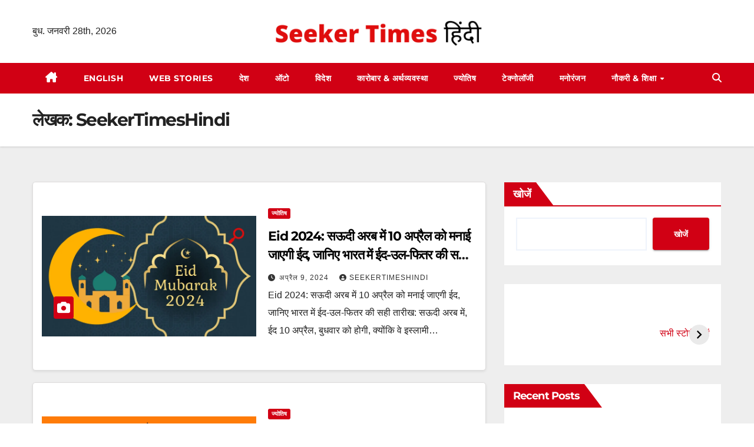

--- FILE ---
content_type: text/html; charset=UTF-8
request_url: https://hindi.seekertimes.com/author/seekertimeshindi/
body_size: 27415
content:
<!DOCTYPE html><html lang="hi-IN" prefix="og: https://ogp.me/ns#"><head><meta charset="UTF-8"><meta name="viewport" content="width=device-width, initial-scale=1"><link rel="profile" href="http://gmpg.org/xfn/11"><title>SeekerTimesHindi - Seeker Times हिंदी</title><meta name="robots" content="follow, noindex"/><meta property="og:locale" content="hi_IN" /><meta property="og:type" content="profile" /><meta property="og:title" content="SeekerTimesHindi - Seeker Times हिंदी" /><meta property="og:url" content="https://hindi.seekertimes.com/author/seekertimeshindi/" /><meta property="og:site_name" content="Seeker Times हिंदी" /><meta property="og:image" content="https://hindi.seekertimes.com/wp-content/uploads/2021/11/हिंदी-removebg-preview.png" /><meta property="og:image:secure_url" content="https://hindi.seekertimes.com/wp-content/uploads/2021/11/हिंदी-removebg-preview.png" /><meta property="og:image:width" content="666" /><meta property="og:image:height" content="375" /><meta property="og:image:alt" content="Seeker Times Hindi" /><meta property="og:image:type" content="image/png" /><meta name="twitter:card" content="summary_large_image" /><meta name="twitter:title" content="SeekerTimesHindi - Seeker Times हिंदी" /><meta name="twitter:site" content="@https://www.twitter.com/seekertimes/" /><meta name="twitter:image" content="https://hindi.seekertimes.com/wp-content/uploads/2021/11/हिंदी-removebg-preview.png" /><meta name="twitter:label1" content="Name" /><meta name="twitter:data1" content="SeekerTimesHindi" /><meta name="twitter:label2" content="Posts" /><meta name="twitter:data2" content="60" /> <script type="application/ld+json" class="rank-math-schema">{"@context":"https://schema.org","@graph":[{"@type":"NewsMediaOrganization","@id":"https://hindi.seekertimes.com/#organization","name":"Seeker Times Hindi","url":"https://hindi.seekertimes.com","sameAs":["https://www.facebook.com/seekertimes/","https://twitter.com/https://www.twitter.com/seekertimes/"],"logo":{"@type":"ImageObject","@id":"https://hindi.seekertimes.com/#logo","url":"https://hindi.seekertimes.com/wp-content/uploads/2021/11/\u0939\u093f\u0902\u0926\u0940-removebg-preview.png","contentUrl":"https://hindi.seekertimes.com/wp-content/uploads/2021/11/\u0939\u093f\u0902\u0926\u0940-removebg-preview.png","caption":"Seeker Times \u0939\u093f\u0902\u0926\u0940","inLanguage":"hi-IN","width":"666","height":"375"}},{"@type":"WebSite","@id":"https://hindi.seekertimes.com/#website","url":"https://hindi.seekertimes.com","name":"Seeker Times \u0939\u093f\u0902\u0926\u0940","alternateName":"Seeker Times Hindi","publisher":{"@id":"https://hindi.seekertimes.com/#organization"},"inLanguage":"hi-IN"},{"@type":"BreadcrumbList","@id":"https://hindi.seekertimes.com/author/seekertimeshindi/#breadcrumb","itemListElement":[{"@type":"ListItem","position":"1","item":{"@id":"https://hindi.seekertimes.com","name":"Home"}}]},{"@type":"ProfilePage","@id":"https://hindi.seekertimes.com/author/seekertimeshindi/#webpage","url":"https://hindi.seekertimes.com/author/seekertimeshindi/","name":"SeekerTimesHindi - Seeker Times \u0939\u093f\u0902\u0926\u0940","isPartOf":{"@id":"https://hindi.seekertimes.com/#website"},"inLanguage":"hi-IN","breadcrumb":{"@id":"https://hindi.seekertimes.com/author/seekertimeshindi/#breadcrumb"}},{"@type":"Person","@id":"https://hindi.seekertimes.com/author/seekertimeshindi/","name":"SeekerTimesHindi","url":"https://hindi.seekertimes.com/author/seekertimeshindi/","image":{"@type":"ImageObject","@id":"https://secure.gravatar.com/avatar/bcdd4c578a6fac6c0e70c2a903c912bf?s=96&amp;d=mm&amp;r=g","url":"https://secure.gravatar.com/avatar/bcdd4c578a6fac6c0e70c2a903c912bf?s=96&amp;d=mm&amp;r=g","caption":"SeekerTimesHindi","inLanguage":"hi-IN"},"sameAs":["https://hindi.seekertimes.com"],"worksFor":{"@id":"https://hindi.seekertimes.com/#organization"},"mainEntityOfPage":{"@id":"https://hindi.seekertimes.com/author/seekertimeshindi/#webpage"}}]}</script> <link rel="amphtml" href="https://hindi.seekertimes.com/author/seekertimeshindi/?amp" /><meta name="generator" content="AMP for WP 1.1.11"/><link rel='dns-prefetch' href='//stats.wp.com' /><link rel='dns-prefetch' href='//fonts.googleapis.com' /><link rel='dns-prefetch' href='//c0.wp.com' /><link rel='dns-prefetch' href='//www.googletagmanager.com' /><link rel='dns-prefetch' href='//pagead2.googlesyndication.com' /><link rel="alternate" type="application/rss+xml" title="Seeker Times हिंदी &raquo; फ़ीड" href="https://hindi.seekertimes.com/feed/" /><link rel="alternate" type="application/rss+xml" title="Seeker Times हिंदी &raquo; टिप्पणी फ़ीड" href="https://hindi.seekertimes.com/comments/feed/" /><link rel="alternate" type="application/rss+xml" title="Seeker Times हिंदी &raquo; पोस्ट SeekerTimesHindi के द्वारा फ़ीड
" href="https://hindi.seekertimes.com/author/seekertimeshindi/feed/" /><link rel="alternate" type="application/rss+xml" title="Seeker Times हिंदी &raquo; स्टोरी फ़ीड" href="https://hindi.seekertimes.com/web-stories/feed/"><script>window._wpemojiSettings={"baseUrl":"https:\/\/s.w.org\/images\/core\/emoji\/15.0.3\/72x72\/","ext":".png","svgUrl":"https:\/\/s.w.org\/images\/core\/emoji\/15.0.3\/svg\/","svgExt":".svg","source":{"concatemoji":"https:\/\/hindi.seekertimes.com\/wp-includes\/js\/wp-emoji-release.min.js?ver=6.5.7"}};
/*! This file is auto-generated */
!function(i,n){var o,s,e;function c(e){try{var t={supportTests:e,timestamp:(new Date).valueOf()};sessionStorage.setItem(o,JSON.stringify(t))}catch(e){}}function p(e,t,n){e.clearRect(0,0,e.canvas.width,e.canvas.height),e.fillText(t,0,0);var t=new Uint32Array(e.getImageData(0,0,e.canvas.width,e.canvas.height).data),r=(e.clearRect(0,0,e.canvas.width,e.canvas.height),e.fillText(n,0,0),new Uint32Array(e.getImageData(0,0,e.canvas.width,e.canvas.height).data));return t.every(function(e,t){return e===r[t]})}function u(e,t,n){switch(t){case"flag":return n(e,"\ud83c\udff3\ufe0f\u200d\u26a7\ufe0f","\ud83c\udff3\ufe0f\u200b\u26a7\ufe0f")?!1:!n(e,"\ud83c\uddfa\ud83c\uddf3","\ud83c\uddfa\u200b\ud83c\uddf3")&&!n(e,"\ud83c\udff4\udb40\udc67\udb40\udc62\udb40\udc65\udb40\udc6e\udb40\udc67\udb40\udc7f","\ud83c\udff4\u200b\udb40\udc67\u200b\udb40\udc62\u200b\udb40\udc65\u200b\udb40\udc6e\u200b\udb40\udc67\u200b\udb40\udc7f");case"emoji":return!n(e,"\ud83d\udc26\u200d\u2b1b","\ud83d\udc26\u200b\u2b1b")}return!1}function f(e,t,n){var r="undefined"!=typeof WorkerGlobalScope&&self instanceof WorkerGlobalScope?new OffscreenCanvas(300,150):i.createElement("canvas"),a=r.getContext("2d",{willReadFrequently:!0}),o=(a.textBaseline="top",a.font="600 32px Arial",{});return e.forEach(function(e){o[e]=t(a,e,n)}),o}function t(e){var t=i.createElement("script");t.src=e,t.defer=!0,i.head.appendChild(t)}"undefined"!=typeof Promise&&(o="wpEmojiSettingsSupports",s=["flag","emoji"],n.supports={everything:!0,everythingExceptFlag:!0},e=new Promise(function(e){i.addEventListener("DOMContentLoaded",e,{once:!0})}),new Promise(function(t){var n=function(){try{var e=JSON.parse(sessionStorage.getItem(o));if("object"==typeof e&&"number"==typeof e.timestamp&&(new Date).valueOf()<e.timestamp+604800&&"object"==typeof e.supportTests)return e.supportTests}catch(e){}return null}();if(!n){if("undefined"!=typeof Worker&&"undefined"!=typeof OffscreenCanvas&&"undefined"!=typeof URL&&URL.createObjectURL&&"undefined"!=typeof Blob)try{var e="postMessage("+f.toString()+"("+[JSON.stringify(s),u.toString(),p.toString()].join(",")+"));",r=new Blob([e],{type:"text/javascript"}),a=new Worker(URL.createObjectURL(r),{name:"wpTestEmojiSupports"});return void(a.onmessage=function(e){c(n=e.data),a.terminate(),t(n)})}catch(e){}c(n=f(s,u,p))}t(n)}).then(function(e){for(var t in e)n.supports[t]=e[t],n.supports.everything=n.supports.everything&&n.supports[t],"flag"!==t&&(n.supports.everythingExceptFlag=n.supports.everythingExceptFlag&&n.supports[t]);n.supports.everythingExceptFlag=n.supports.everythingExceptFlag&&!n.supports.flag,n.DOMReady=!1,n.readyCallback=function(){n.DOMReady=!0}}).then(function(){return e}).then(function(){var e;n.supports.everything||(n.readyCallback(),(e=n.source||{}).concatemoji?t(e.concatemoji):e.wpemoji&&e.twemoji&&(t(e.twemoji),t(e.wpemoji)))}))}((window,document),window._wpemojiSettings)</script> <style id='wp-emoji-styles-inline-css'>img.wp-smiley,img.emoji{display:inline!important;border:none!important;box-shadow:none!important;height:1em!important;width:1em!important;margin:0 0.07em!important;vertical-align:-0.1em!important;background:none!important;padding:0!important}</style><link data-optimized="1" rel='stylesheet' id='wp-block-library-css' href='https://hindi.seekertimes.com/wp-content/litespeed/css/01e8616db8140966783be44c18b77cf5.css?ver=77cf5' media='all' /><link data-optimized="1" rel='stylesheet' id='mediaelement-css' href='https://hindi.seekertimes.com/wp-content/litespeed/css/948829740b2d2b25b60e069ca0639169.css?ver=39169' media='all' /><link data-optimized="1" rel='stylesheet' id='wp-mediaelement-css' href='https://hindi.seekertimes.com/wp-content/litespeed/css/5ae03eae82432055b7795febe5ffe425.css?ver=fe425' media='all' /><style id='jetpack-sharing-buttons-style-inline-css'>.jetpack-sharing-buttons__services-list{display:flex;flex-direction:row;flex-wrap:wrap;gap:0;list-style-type:none;margin:5px;padding:0}.jetpack-sharing-buttons__services-list.has-small-icon-size{font-size:12px}.jetpack-sharing-buttons__services-list.has-normal-icon-size{font-size:16px}.jetpack-sharing-buttons__services-list.has-large-icon-size{font-size:24px}.jetpack-sharing-buttons__services-list.has-huge-icon-size{font-size:36px}@media print{.jetpack-sharing-buttons__services-list{display:none!important}}.editor-styles-wrapper .wp-block-jetpack-sharing-buttons{gap:0;padding-inline-start:0}ul.jetpack-sharing-buttons__services-list.has-background{padding:1.25em 2.375em}</style><style id='classic-theme-styles-inline-css'>/*! This file is auto-generated */
.wp-block-button__link{color:#fff;background-color:#32373c;border-radius:9999px;box-shadow:none;text-decoration:none;padding:calc(.667em + 2px) calc(1.333em + 2px);font-size:1.125em}.wp-block-file__button{background:#32373c;color:#fff;text-decoration:none}</style><style id='global-styles-inline-css'>body{--wp--preset--color--black:#000000;--wp--preset--color--cyan-bluish-gray:#abb8c3;--wp--preset--color--white:#ffffff;--wp--preset--color--pale-pink:#f78da7;--wp--preset--color--vivid-red:#cf2e2e;--wp--preset--color--luminous-vivid-orange:#ff6900;--wp--preset--color--luminous-vivid-amber:#fcb900;--wp--preset--color--light-green-cyan:#7bdcb5;--wp--preset--color--vivid-green-cyan:#00d084;--wp--preset--color--pale-cyan-blue:#8ed1fc;--wp--preset--color--vivid-cyan-blue:#0693e3;--wp--preset--color--vivid-purple:#9b51e0;--wp--preset--gradient--vivid-cyan-blue-to-vivid-purple:linear-gradient(135deg,rgba(6,147,227,1) 0%,rgb(155,81,224) 100%);--wp--preset--gradient--light-green-cyan-to-vivid-green-cyan:linear-gradient(135deg,rgb(122,220,180) 0%,rgb(0,208,130) 100%);--wp--preset--gradient--luminous-vivid-amber-to-luminous-vivid-orange:linear-gradient(135deg,rgba(252,185,0,1) 0%,rgba(255,105,0,1) 100%);--wp--preset--gradient--luminous-vivid-orange-to-vivid-red:linear-gradient(135deg,rgba(255,105,0,1) 0%,rgb(207,46,46) 100%);--wp--preset--gradient--very-light-gray-to-cyan-bluish-gray:linear-gradient(135deg,rgb(238,238,238) 0%,rgb(169,184,195) 100%);--wp--preset--gradient--cool-to-warm-spectrum:linear-gradient(135deg,rgb(74,234,220) 0%,rgb(151,120,209) 20%,rgb(207,42,186) 40%,rgb(238,44,130) 60%,rgb(251,105,98) 80%,rgb(254,248,76) 100%);--wp--preset--gradient--blush-light-purple:linear-gradient(135deg,rgb(255,206,236) 0%,rgb(152,150,240) 100%);--wp--preset--gradient--blush-bordeaux:linear-gradient(135deg,rgb(254,205,165) 0%,rgb(254,45,45) 50%,rgb(107,0,62) 100%);--wp--preset--gradient--luminous-dusk:linear-gradient(135deg,rgb(255,203,112) 0%,rgb(199,81,192) 50%,rgb(65,88,208) 100%);--wp--preset--gradient--pale-ocean:linear-gradient(135deg,rgb(255,245,203) 0%,rgb(182,227,212) 50%,rgb(51,167,181) 100%);--wp--preset--gradient--electric-grass:linear-gradient(135deg,rgb(202,248,128) 0%,rgb(113,206,126) 100%);--wp--preset--gradient--midnight:linear-gradient(135deg,rgb(2,3,129) 0%,rgb(40,116,252) 100%);--wp--preset--font-size--small:13px;--wp--preset--font-size--medium:20px;--wp--preset--font-size--large:36px;--wp--preset--font-size--x-large:42px;--wp--preset--spacing--20:0.44rem;--wp--preset--spacing--30:0.67rem;--wp--preset--spacing--40:1rem;--wp--preset--spacing--50:1.5rem;--wp--preset--spacing--60:2.25rem;--wp--preset--spacing--70:3.38rem;--wp--preset--spacing--80:5.06rem;--wp--preset--shadow--natural:6px 6px 9px rgba(0, 0, 0, 0.2);--wp--preset--shadow--deep:12px 12px 50px rgba(0, 0, 0, 0.4);--wp--preset--shadow--sharp:6px 6px 0px rgba(0, 0, 0, 0.2);--wp--preset--shadow--outlined:6px 6px 0px -3px rgba(255, 255, 255, 1), 6px 6px rgba(0, 0, 0, 1);--wp--preset--shadow--crisp:6px 6px 0px rgba(0, 0, 0, 1)}:where(.is-layout-flex){gap:.5em}:where(.is-layout-grid){gap:.5em}body .is-layout-flex{display:flex}body .is-layout-flex{flex-wrap:wrap;align-items:center}body .is-layout-flex>*{margin:0}body .is-layout-grid{display:grid}body .is-layout-grid>*{margin:0}:where(.wp-block-columns.is-layout-flex){gap:2em}:where(.wp-block-columns.is-layout-grid){gap:2em}:where(.wp-block-post-template.is-layout-flex){gap:1.25em}:where(.wp-block-post-template.is-layout-grid){gap:1.25em}.has-black-color{color:var(--wp--preset--color--black)!important}.has-cyan-bluish-gray-color{color:var(--wp--preset--color--cyan-bluish-gray)!important}.has-white-color{color:var(--wp--preset--color--white)!important}.has-pale-pink-color{color:var(--wp--preset--color--pale-pink)!important}.has-vivid-red-color{color:var(--wp--preset--color--vivid-red)!important}.has-luminous-vivid-orange-color{color:var(--wp--preset--color--luminous-vivid-orange)!important}.has-luminous-vivid-amber-color{color:var(--wp--preset--color--luminous-vivid-amber)!important}.has-light-green-cyan-color{color:var(--wp--preset--color--light-green-cyan)!important}.has-vivid-green-cyan-color{color:var(--wp--preset--color--vivid-green-cyan)!important}.has-pale-cyan-blue-color{color:var(--wp--preset--color--pale-cyan-blue)!important}.has-vivid-cyan-blue-color{color:var(--wp--preset--color--vivid-cyan-blue)!important}.has-vivid-purple-color{color:var(--wp--preset--color--vivid-purple)!important}.has-black-background-color{background-color:var(--wp--preset--color--black)!important}.has-cyan-bluish-gray-background-color{background-color:var(--wp--preset--color--cyan-bluish-gray)!important}.has-white-background-color{background-color:var(--wp--preset--color--white)!important}.has-pale-pink-background-color{background-color:var(--wp--preset--color--pale-pink)!important}.has-vivid-red-background-color{background-color:var(--wp--preset--color--vivid-red)!important}.has-luminous-vivid-orange-background-color{background-color:var(--wp--preset--color--luminous-vivid-orange)!important}.has-luminous-vivid-amber-background-color{background-color:var(--wp--preset--color--luminous-vivid-amber)!important}.has-light-green-cyan-background-color{background-color:var(--wp--preset--color--light-green-cyan)!important}.has-vivid-green-cyan-background-color{background-color:var(--wp--preset--color--vivid-green-cyan)!important}.has-pale-cyan-blue-background-color{background-color:var(--wp--preset--color--pale-cyan-blue)!important}.has-vivid-cyan-blue-background-color{background-color:var(--wp--preset--color--vivid-cyan-blue)!important}.has-vivid-purple-background-color{background-color:var(--wp--preset--color--vivid-purple)!important}.has-black-border-color{border-color:var(--wp--preset--color--black)!important}.has-cyan-bluish-gray-border-color{border-color:var(--wp--preset--color--cyan-bluish-gray)!important}.has-white-border-color{border-color:var(--wp--preset--color--white)!important}.has-pale-pink-border-color{border-color:var(--wp--preset--color--pale-pink)!important}.has-vivid-red-border-color{border-color:var(--wp--preset--color--vivid-red)!important}.has-luminous-vivid-orange-border-color{border-color:var(--wp--preset--color--luminous-vivid-orange)!important}.has-luminous-vivid-amber-border-color{border-color:var(--wp--preset--color--luminous-vivid-amber)!important}.has-light-green-cyan-border-color{border-color:var(--wp--preset--color--light-green-cyan)!important}.has-vivid-green-cyan-border-color{border-color:var(--wp--preset--color--vivid-green-cyan)!important}.has-pale-cyan-blue-border-color{border-color:var(--wp--preset--color--pale-cyan-blue)!important}.has-vivid-cyan-blue-border-color{border-color:var(--wp--preset--color--vivid-cyan-blue)!important}.has-vivid-purple-border-color{border-color:var(--wp--preset--color--vivid-purple)!important}.has-vivid-cyan-blue-to-vivid-purple-gradient-background{background:var(--wp--preset--gradient--vivid-cyan-blue-to-vivid-purple)!important}.has-light-green-cyan-to-vivid-green-cyan-gradient-background{background:var(--wp--preset--gradient--light-green-cyan-to-vivid-green-cyan)!important}.has-luminous-vivid-amber-to-luminous-vivid-orange-gradient-background{background:var(--wp--preset--gradient--luminous-vivid-amber-to-luminous-vivid-orange)!important}.has-luminous-vivid-orange-to-vivid-red-gradient-background{background:var(--wp--preset--gradient--luminous-vivid-orange-to-vivid-red)!important}.has-very-light-gray-to-cyan-bluish-gray-gradient-background{background:var(--wp--preset--gradient--very-light-gray-to-cyan-bluish-gray)!important}.has-cool-to-warm-spectrum-gradient-background{background:var(--wp--preset--gradient--cool-to-warm-spectrum)!important}.has-blush-light-purple-gradient-background{background:var(--wp--preset--gradient--blush-light-purple)!important}.has-blush-bordeaux-gradient-background{background:var(--wp--preset--gradient--blush-bordeaux)!important}.has-luminous-dusk-gradient-background{background:var(--wp--preset--gradient--luminous-dusk)!important}.has-pale-ocean-gradient-background{background:var(--wp--preset--gradient--pale-ocean)!important}.has-electric-grass-gradient-background{background:var(--wp--preset--gradient--electric-grass)!important}.has-midnight-gradient-background{background:var(--wp--preset--gradient--midnight)!important}.has-small-font-size{font-size:var(--wp--preset--font-size--small)!important}.has-medium-font-size{font-size:var(--wp--preset--font-size--medium)!important}.has-large-font-size{font-size:var(--wp--preset--font-size--large)!important}.has-x-large-font-size{font-size:var(--wp--preset--font-size--x-large)!important}.wp-block-navigation a:where(:not(.wp-element-button)){color:inherit}:where(.wp-block-post-template.is-layout-flex){gap:1.25em}:where(.wp-block-post-template.is-layout-grid){gap:1.25em}:where(.wp-block-columns.is-layout-flex){gap:2em}:where(.wp-block-columns.is-layout-grid){gap:2em}.wp-block-pullquote{font-size:1.5em;line-height:1.6}</style><link data-optimized="1" rel='stylesheet' id='ez-toc-css' href='https://hindi.seekertimes.com/wp-content/litespeed/css/56fcec208f5cecd8d1879c0b19837383.css?ver=ca008' media='all' /><style id='ez-toc-inline-css'>div#ez-toc-container .ez-toc-title{font-size:120%}div#ez-toc-container .ez-toc-title{font-weight:500}div#ez-toc-container ul li,div#ez-toc-container ul li a{font-size:95%}div#ez-toc-container ul li,div#ez-toc-container ul li a{font-weight:500}div#ez-toc-container nav ul ul li{font-size:90%}.ez-toc-box-title{font-weight:700;margin-bottom:10px;text-align:center;text-transform:uppercase;letter-spacing:1px;color:#666;padding-bottom:5px;position:absolute;top:-4%;left:5%;background-color:inherit;transition:top 0.3s ease}.ez-toc-box-title.toc-closed{top:-25%}</style><link data-optimized="1" rel='stylesheet' id='newsup-fonts-css' href='https://hindi.seekertimes.com/wp-content/litespeed/css/dee9a6b5aa1b09fadb2eda5de07f5687.css?ver=f5687' media='all' /><link data-optimized="1" rel='stylesheet' id='bootstrap-css' href='https://hindi.seekertimes.com/wp-content/litespeed/css/6b9c430291b96ba993a626618e8315fe.css?ver=683ce' media='all' /><link data-optimized="1" rel='stylesheet' id='newsup-style-css' href='https://hindi.seekertimes.com/wp-content/litespeed/css/f46f44136c14b597d76bd8e63db483ab.css?ver=aa4aa' media='all' /><link data-optimized="1" rel='stylesheet' id='font-awesome-5-all-css' href='https://hindi.seekertimes.com/wp-content/litespeed/css/5a4bf025433e68eca296b11c65c47574.css?ver=f8da5' media='all' /><link data-optimized="1" rel='stylesheet' id='font-awesome-4-shim-css' href='https://hindi.seekertimes.com/wp-content/litespeed/css/1653b4fb26c994ad742b812852597a0d.css?ver=8c72a' media='all' /><link data-optimized="1" rel='stylesheet' id='owl-carousel-css' href='https://hindi.seekertimes.com/wp-content/litespeed/css/7f7df5d173a3b5321d98badade25f070.css?ver=caa4d' media='all' /><link data-optimized="1" rel='stylesheet' id='smartmenus-css' href='https://hindi.seekertimes.com/wp-content/litespeed/css/018cfccc86691221a1a3e9e969760d00.css?ver=b10a4' media='all' /><link data-optimized="1" rel='stylesheet' id='newsup-custom-css-css' href='https://hindi.seekertimes.com/wp-content/litespeed/css/cf23c563e87732e5bb6676fcfcd9bb4d.css?ver=6d38b' media='all' /><link data-optimized="1" rel='stylesheet' id='newsup-style-parent-css' href='https://hindi.seekertimes.com/wp-content/litespeed/css/82251c3af9b0d643cc62bce7762c1304.css?ver=a7fb1' media='all' /><link data-optimized="1" rel='stylesheet' id='newsway-style-css' href='https://hindi.seekertimes.com/wp-content/litespeed/css/f46f44136c14b597d76bd8e63db483ab.css?ver=f1112' media='all' /><link data-optimized="1" rel='stylesheet' id='newsway-default-css-css' href='https://hindi.seekertimes.com/wp-content/litespeed/css/65e97dd723676d80730547a5614e17d7.css?ver=44a87' media='all' /> <script src="https://c0.wp.com/c/6.5.7/wp-includes/js/jquery/jquery.min.js" id="jquery-core-js"></script> <script data-optimized="1" src="https://hindi.seekertimes.com/wp-content/litespeed/js/c2f2291bd6c4ef088775f0861c7f623d.js?ver=f623d" id="jquery-migrate-js"></script> <script data-optimized="1" src="https://hindi.seekertimes.com/wp-content/litespeed/js/019bd027eca0a421f1d92e855d13972e.js?ver=6c42f" id="newsup-navigation-js"></script> <script data-optimized="1" src="https://hindi.seekertimes.com/wp-content/litespeed/js/7bf8e2fb1fbdbd03aad489a3285948c1.js?ver=bcce4" id="bootstrap-js"></script> <script data-optimized="1" src="https://hindi.seekertimes.com/wp-content/litespeed/js/1240e0f98c0f887db848ab31806ec4d3.js?ver=2b641" id="owl-carousel-min-js"></script> <script data-optimized="1" src="https://hindi.seekertimes.com/wp-content/litespeed/js/2f53d002d594d3b71e23ca7e8416a29a.js?ver=cf4bd" id="smartmenus-js-js"></script> <script data-optimized="1" src="https://hindi.seekertimes.com/wp-content/litespeed/js/e975cf7717fc500c2af3bda3581ce0bd.js?ver=ebdcd" id="bootstrap-smartmenus-js-js"></script> <script data-optimized="1" src="https://hindi.seekertimes.com/wp-content/litespeed/js/4bd4318d0500ebb7652519653491610f.js?ver=71dc5" id="newsup-marquee-js-js"></script> <script data-optimized="1" src="https://hindi.seekertimes.com/wp-content/litespeed/js/cb43714d990a8f0d3e8f6a97ce378427.js?ver=dcdb0" id="newsup-main-js-js"></script> <link rel="https://api.w.org/" href="https://hindi.seekertimes.com/wp-json/" /><link rel="alternate" type="application/json" href="https://hindi.seekertimes.com/wp-json/wp/v2/users/1" /><link rel="EditURI" type="application/rsd+xml" title="RSD" href="https://hindi.seekertimes.com/xmlrpc.php?rsd" /><meta name="generator" content="WordPress 6.5.7" /><meta name="generator" content="Site Kit by Google 1.171.0" /><style>img#wpstats{display:none}</style><style type="text/css" id="custom-background-css">.wrapper{background-color:ffffff}</style><meta name="google-adsense-platform-account" content="ca-host-pub-2644536267352236"><meta name="google-adsense-platform-domain" content="sitekit.withgoogle.com">
<style type="text/css">.site-title,.site-description{position:absolute;clip:rect(1px,1px,1px,1px)}</style><style id="custom-background-css">body.custom-background{background-color:#fff}</style> <script async src="https://pagead2.googlesyndication.com/pagead/js/adsbygoogle.js?client=ca-pub-9304216917408063&amp;host=ca-host-pub-2644536267352236" crossorigin="anonymous"></script>  <script>if(screen.width<769){window.location="https://hindi.seekertimes.com/author/seekertimeshindi/?amp"}</script> <link rel="icon" href="https://hindi.seekertimes.com/wp-content/uploads/2021/12/cropped-हिंदी-removebg-preview-1-32x32.webp" sizes="32x32" /><link rel="icon" href="https://hindi.seekertimes.com/wp-content/uploads/2021/12/cropped-हिंदी-removebg-preview-1-192x192.webp" sizes="192x192" /><link rel="apple-touch-icon" href="https://hindi.seekertimes.com/wp-content/uploads/2021/12/cropped-हिंदी-removebg-preview-1-180x180.webp" /><meta name="msapplication-TileImage" content="https://hindi.seekertimes.com/wp-content/uploads/2021/12/cropped-हिंदी-removebg-preview-1-270x270.webp" /></head><body class="archive author author-seekertimeshindi author-1 custom-background wp-custom-logo wp-embed-responsive hfeed ta-hide-date-author-in-list" ><div id="page" class="site">
<a class="skip-link screen-reader-text" href="#content">
Skip to content</a><div class="wrapper"><header class="mg-headwidget center light"><div class="clearfix"></div><div class="mg-nav-widget-area-back" style='background-image: url("" );'><div class="overlay"><div class="inner"  style="background-color:#ffffff;" ><div class="container-fluid"><div class="mg-nav-widget-area"><div class="row align-items-center"><div class="col-md-4 col-sm-4 text-center-xs"><div class="heacent">बुध. जनवरी 28th, 2026</div></div><div class="col-md-4 col-sm-4 text-center-xs"><div class="navbar-header">
<a href="https://hindi.seekertimes.com/" class="navbar-brand" rel="home"><img width="403" height="53" src="https://hindi.seekertimes.com/wp-content/uploads/2021/12/cropped-Seeker-Times-हिंदी.png" class="custom-logo" alt="Seeker Times Hindi Privacy Policy" decoding="async" srcset="https://hindi.seekertimes.com/wp-content/uploads/2021/12/cropped-Seeker-Times-हिंदी.png 403w, https://hindi.seekertimes.com/wp-content/uploads/2021/12/cropped-Seeker-Times-हिंदी-300x39.png 300w" sizes="(max-width: 403px) 100vw, 403px" /></a></div></div><div class="col-md-4 col-sm-4 text-center-xs"><ul class="mg-social-header-section mg-social info-right"></ul></div></div></div></div></div></div></div><div class="mg-menu-full"><nav class="navbar navbar-expand-lg navbar-wp"><div class="container-fluid"><div class="m-header align-items-center">
<a class="mobilehomebtn" href="https://hindi.seekertimes.com"><span class="fas fa-home"></span></a>
<button class="navbar-toggler mx-auto" type="button" data-toggle="collapse" data-target="#navbar-wp" aria-controls="navbarSupportedContent" aria-expanded="false" aria-label="Toggle navigation">
<i class="fas fa-bars"></i>
</button><div class="dropdown show mg-search-box pr-2 d">
<a class="dropdown-toggle msearch ml-auto" href="#" role="button" id="dropdownMenuLink" data-toggle="dropdown" aria-haspopup="true" aria-expanded="false">
<i class="fas fa-search"></i>
</a><div class="dropdown-menu searchinner" aria-labelledby="dropdownMenuLink"><form role="search" method="get" id="searchform" action="https://hindi.seekertimes.com/"><div class="input-group">
<input type="search" class="form-control" placeholder="Search" value="" name="s" />
<span class="input-group-btn btn-default">
<button type="submit" class="btn"> <i class="fas fa-search"></i> </button>
</span></div></form></div></div></div><div class="collapse navbar-collapse" id="navbar-wp"><div class="d-md-block"><ul id="menu-main-menu" class="nav navbar-nav mr-auto"><li class="active home"><a class="homebtn" href="https://hindi.seekertimes.com"><span class='fa-solid fa-house-chimney'></span></a></li><li id="menu-item-76" class="menu-item menu-item-type-custom menu-item-object-custom menu-item-76"><a class="nav-link" title="English" href="https://seekertimes.com/">English</a></li><li id="menu-item-422" class="menu-item menu-item-type-custom menu-item-object-custom menu-item-422"><a class="nav-link" title="Web Stories" href="https://hindi.seekertimes.com/web-stories/">Web Stories</a></li><li id="menu-item-25" class="menu-item menu-item-type-taxonomy menu-item-object-category menu-item-25"><a class="nav-link" title="देश" href="https://hindi.seekertimes.com/category/india/">देश</a></li><li id="menu-item-389" class="menu-item menu-item-type-taxonomy menu-item-object-category menu-item-389"><a class="nav-link" title="ऑटो" href="https://hindi.seekertimes.com/category/auto/">ऑटो</a></li><li id="menu-item-24" class="menu-item menu-item-type-taxonomy menu-item-object-category menu-item-24"><a class="nav-link" title="विदेश" href="https://hindi.seekertimes.com/category/world-news/">विदेश</a></li><li id="menu-item-43" class="menu-item menu-item-type-taxonomy menu-item-object-category menu-item-43"><a class="nav-link" title="कारोबार &amp; अर्थव्यवस्था" href="https://hindi.seekertimes.com/category/business-and-economy/">कारोबार &amp; अर्थव्यवस्था</a></li><li id="menu-item-45" class="menu-item menu-item-type-taxonomy menu-item-object-category menu-item-45"><a class="nav-link" title="ज्योतिष" href="https://hindi.seekertimes.com/category/astrology/">ज्योतिष</a></li><li id="menu-item-23" class="menu-item menu-item-type-taxonomy menu-item-object-category menu-item-23"><a class="nav-link" title="टेक्नोलॉजी" href="https://hindi.seekertimes.com/category/technology/">टेक्नोलॉजी</a></li><li id="menu-item-22" class="menu-item menu-item-type-taxonomy menu-item-object-category menu-item-22"><a class="nav-link" title="मनोरंजन" href="https://hindi.seekertimes.com/category/entertainment/">मनोरंजन</a></li><li id="menu-item-120" class="menu-item menu-item-type-taxonomy menu-item-object-category menu-item-has-children menu-item-120 dropdown"><a class="nav-link" title="नौकरी &amp; शिक्षा" href="https://hindi.seekertimes.com/category/jobs-and-education/" data-toggle="dropdown" class="dropdown-toggle">नौकरी &amp; शिक्षा </a><ul role="menu" class=" dropdown-menu"><li id="menu-item-121" class="menu-item menu-item-type-taxonomy menu-item-object-category menu-item-121"><a class="dropdown-item" title="सरकारी नौकरी" href="https://hindi.seekertimes.com/category/jobs-and-education/government-jobs/">सरकारी नौकरी</a></li><li id="menu-item-123" class="menu-item menu-item-type-taxonomy menu-item-object-category menu-item-123"><a class="dropdown-item" title="परिणाम" href="https://hindi.seekertimes.com/category/jobs-and-education/result/">परिणाम</a></li></ul></li></ul></div></div><div class="desk-header pl-3 ml-auto my-2 my-lg-0 position-relative align-items-center"><div class="dropdown show mg-search-box">
<a class="dropdown-toggle msearch ml-auto" href="#" role="button" id="dropdownMenuLink" data-toggle="dropdown" aria-haspopup="true" aria-expanded="false">
<i class="fas fa-search"></i>
</a><div class="dropdown-menu searchinner" aria-labelledby="dropdownMenuLink"><form role="search" method="get" id="searchform" action="https://hindi.seekertimes.com/"><div class="input-group">
<input type="search" class="form-control" placeholder="Search" value="" name="s" />
<span class="input-group-btn btn-default">
<button type="submit" class="btn"> <i class="fas fa-search"></i> </button>
</span></div></form></div></div></div></div></nav></div></header><div class="clearfix"></div><div class="mg-breadcrumb-section" style='background: url("" ) repeat scroll center 0 #143745;'><div class="overlay"><div class="container-fluid"><div class="row"><div class="col-md-12 col-sm-12"><div class="mg-breadcrumb-title"><h1>लेखक: <span>SeekerTimesHindi</span></h1></div></div></div></div></div></div><div class="clearfix"></div><div id="content" class="container-fluid archive-class"><div class="row"><div class="col-md-8"><div class="mg-posts-sec mg-posts-modul-6"><div class="mg-posts-sec-inner"><article id="post-559" class="d-md-flex mg-posts-sec-post align-items-center post-559 post type-post status-publish format-standard has-post-thumbnail hentry category-astrology tag-eid-ul-fitr tag-eid-ul-fitr-2024"><div class="col-12 col-md-6"><div class="mg-post-thumb img">
<a href="https://hindi.seekertimes.com/eid-2024-april-10-in-saudi-arabia-date-of-eid-ul-fitr-in-india-hindi/"><img width="2000" height="1128" src="https://hindi.seekertimes.com/wp-content/uploads/2024/04/Eid-Ul-fitr-2024.webp" class="img-responsive wp-post-image" alt="Eid Ul fitr 2024, Eid 2024" decoding="async" fetchpriority="high" srcset="https://hindi.seekertimes.com/wp-content/uploads/2024/04/Eid-Ul-fitr-2024.webp 2000w, https://hindi.seekertimes.com/wp-content/uploads/2024/04/Eid-Ul-fitr-2024-300x169.webp 300w, https://hindi.seekertimes.com/wp-content/uploads/2024/04/Eid-Ul-fitr-2024-1024x578.webp 1024w, https://hindi.seekertimes.com/wp-content/uploads/2024/04/Eid-Ul-fitr-2024-768x433.webp 768w, https://hindi.seekertimes.com/wp-content/uploads/2024/04/Eid-Ul-fitr-2024-1536x866.webp 1536w, https://hindi.seekertimes.com/wp-content/uploads/2024/04/Eid-Ul-fitr-2024-150x85.webp 150w" sizes="(max-width: 2000px) 100vw, 2000px" /></a>        <span class="post-form"><i class="fas fa-camera"></i></span></div></div><div class="mg-sec-top-post py-3 col"><div class="mg-blog-category">
<a class="newsup-categories category-color-1" href="https://hindi.seekertimes.com/category/astrology/" alt="View all posts in ज्योतिष">
ज्योतिष
</a></div><h4 class="entry-title title"><a href="https://hindi.seekertimes.com/eid-2024-april-10-in-saudi-arabia-date-of-eid-ul-fitr-in-india-hindi/">Eid 2024: सऊदी अरब में 10 अप्रैल को मनाई जाएगी ईद, जानिए भारत में ईद-उल-फितर की सही तारीख</a></h4><div class="mg-blog-meta">
<span class="mg-blog-date"><i class="fas fa-clock"></i>
<a href="https://hindi.seekertimes.com/2024/04/">
अप्रैल 9, 2024            </a>
</span>
<a class="auth" href="https://hindi.seekertimes.com/author/seekertimeshindi/">
<i class="fas fa-user-circle"></i>SeekerTimesHindi        </a></div><div class="mg-content"><p>Eid 2024: सऊदी अरब में 10 अप्रैल को मनाई जाएगी ईद, जानिए भारत में ईद-उल-फितर की सही तारीख: सऊदी अरब में, ईद 10 अप्रैल, बुधवार को होगी, क्योंकि वे इस्लामी&hellip;</p></div></div></article><article id="post-555" class="d-md-flex mg-posts-sec-post align-items-center post-555 post type-post status-publish format-standard has-post-thumbnail hentry category-astrology tag-chaitra-navratri-2024 tag-navratri"><div class="col-12 col-md-6"><div class="mg-post-thumb img">
<a href="https://hindi.seekertimes.com/chaitra-navratri-2024-chaitra-navratri-starts-today-how-to-establish-the-kalash-and-what-is-the-auspicious-time/"><img width="2000" height="1128" src="https://hindi.seekertimes.com/wp-content/uploads/2024/04/Chaitra-Navratri-2024.webp" class="img-responsive wp-post-image" alt="Chaitra Navratri 2024; Chaitra Navratri 2024 Wishes; Chaitra Navratri 2024 India Wishes" decoding="async" srcset="https://hindi.seekertimes.com/wp-content/uploads/2024/04/Chaitra-Navratri-2024.webp 2000w, https://hindi.seekertimes.com/wp-content/uploads/2024/04/Chaitra-Navratri-2024-300x169.webp 300w, https://hindi.seekertimes.com/wp-content/uploads/2024/04/Chaitra-Navratri-2024-1024x578.webp 1024w, https://hindi.seekertimes.com/wp-content/uploads/2024/04/Chaitra-Navratri-2024-768x433.webp 768w, https://hindi.seekertimes.com/wp-content/uploads/2024/04/Chaitra-Navratri-2024-1536x866.webp 1536w, https://hindi.seekertimes.com/wp-content/uploads/2024/04/Chaitra-Navratri-2024-150x85.webp 150w" sizes="(max-width: 2000px) 100vw, 2000px" /></a>        <span class="post-form"><i class="fas fa-camera"></i></span></div></div><div class="mg-sec-top-post py-3 col"><div class="mg-blog-category">
<a class="newsup-categories category-color-1" href="https://hindi.seekertimes.com/category/astrology/" alt="View all posts in ज्योतिष">
ज्योतिष
</a></div><h4 class="entry-title title"><a href="https://hindi.seekertimes.com/chaitra-navratri-2024-chaitra-navratri-starts-today-how-to-establish-the-kalash-and-what-is-the-auspicious-time/">Chaitra Navratri 2024: चैत्र नवरात्रि आज से शुरू, कैसे करें कलश स्थापना और क्या है शुभ मुहूर्त</a></h4><div class="mg-blog-meta">
<span class="mg-blog-date"><i class="fas fa-clock"></i>
<a href="https://hindi.seekertimes.com/2024/04/">
अप्रैल 9, 2024            </a>
</span>
<a class="auth" href="https://hindi.seekertimes.com/author/seekertimeshindi/">
<i class="fas fa-user-circle"></i>SeekerTimesHindi        </a></div><div class="mg-content"><p>Chaitra Navratri 2024 9 दिनों तक चलती है, और प्रत्येक दिन, हम देवी दुर्गा के एक अलग रूप की पूजा करते हैं। इस बार चैत्र नवरात्रि पूरे 9 दिनों तक&hellip;</p></div></div></article><article id="post-552" class="d-md-flex mg-posts-sec-post align-items-center post-552 post type-post status-publish format-standard has-post-thumbnail hentry category-entertainment tag-the-family-man-season-3"><div class="col-12 col-md-6"><div class="mg-post-thumb img">
<a href="https://hindi.seekertimes.com/the-family-man-season-3-releasing-date-full-cast-storylines-when-it-is-finally-coming-in-hindi/"><img width="2000" height="1128" src="https://hindi.seekertimes.com/wp-content/uploads/2024/04/the-Family-man-Season-3.webp" class="img-responsive wp-post-image" alt="The Family Man Season 3" decoding="async" srcset="https://hindi.seekertimes.com/wp-content/uploads/2024/04/the-Family-man-Season-3.webp 2000w, https://hindi.seekertimes.com/wp-content/uploads/2024/04/the-Family-man-Season-3-300x169.webp 300w, https://hindi.seekertimes.com/wp-content/uploads/2024/04/the-Family-man-Season-3-1024x578.webp 1024w, https://hindi.seekertimes.com/wp-content/uploads/2024/04/the-Family-man-Season-3-768x433.webp 768w, https://hindi.seekertimes.com/wp-content/uploads/2024/04/the-Family-man-Season-3-1536x866.webp 1536w, https://hindi.seekertimes.com/wp-content/uploads/2024/04/the-Family-man-Season-3-150x85.webp 150w" sizes="(max-width: 2000px) 100vw, 2000px" /></a>        <span class="post-form"><i class="fas fa-camera"></i></span></div></div><div class="mg-sec-top-post py-3 col"><div class="mg-blog-category">
<a class="newsup-categories category-color-1" href="https://hindi.seekertimes.com/category/entertainment/" alt="View all posts in मनोरंजन">
मनोरंजन
</a></div><h4 class="entry-title title"><a href="https://hindi.seekertimes.com/the-family-man-season-3-releasing-date-full-cast-storylines-when-it-is-finally-coming-in-hindi/">The Family Man Season 3: रिलीज़ डेट, पूरी कास्ट, कहानी, यह कब आ रहा है?</a></h4><div class="mg-blog-meta">
<span class="mg-blog-date"><i class="fas fa-clock"></i>
<a href="https://hindi.seekertimes.com/2024/04/">
अप्रैल 1, 2024            </a>
</span>
<a class="auth" href="https://hindi.seekertimes.com/author/seekertimeshindi/">
<i class="fas fa-user-circle"></i>SeekerTimesHindi        </a></div><div class="mg-content"><p>The Family Man Season 3: सबसे प्रतीक्षित और रोमांचक अमेज़ॅन प्राइम वेब सीरीज़, द फ़ैमिली मैन सीज़न 3 अधिक रोमांचक कहानी और पात्रों के साथ वापस आएगा।</p></div></div></article><article id="post-543" class="d-md-flex mg-posts-sec-post align-items-center post-543 post type-post status-publish format-standard has-post-thumbnail hentry category-india tag-modi tag-mohan-yadav tag-mp-cm tag-narendra-modi tag-shivraj-singh-chouhan"><div class="col-12 col-md-6"><div class="mg-post-thumb img">
<a href="https://hindi.seekertimes.com/madhya-pradesh-cm-oath-ceremony-live-dr-mohan-yadav-to-begin-his-raj-today-modi-and-shah/"><img width="1200" height="897" src="https://hindi.seekertimes.com/wp-content/uploads/2023/12/MP-CM-mohan-yadav-oath-ceremony.webp" class="img-responsive wp-post-image" alt="MP CM Oath Ceremony: शपथ ग्रहण समारोह में प्रधानमंत्री नरेंद्र मोदी, गृह मंत्री अमित शाह, कई केंद्रीय मंत्री और भाजपा के नेतृत्व वाले विभिन्न राज्यों के मुख्यमंत्री शामिल होंगे।" decoding="async" loading="lazy" srcset="https://hindi.seekertimes.com/wp-content/uploads/2023/12/MP-CM-mohan-yadav-oath-ceremony.webp 1200w, https://hindi.seekertimes.com/wp-content/uploads/2023/12/MP-CM-mohan-yadav-oath-ceremony-300x224.webp 300w, https://hindi.seekertimes.com/wp-content/uploads/2023/12/MP-CM-mohan-yadav-oath-ceremony-1024x765.webp 1024w, https://hindi.seekertimes.com/wp-content/uploads/2023/12/MP-CM-mohan-yadav-oath-ceremony-768x574.webp 768w, https://hindi.seekertimes.com/wp-content/uploads/2023/12/MP-CM-mohan-yadav-oath-ceremony-150x112.webp 150w" sizes="(max-width: 1200px) 100vw, 1200px" /></a>        <span class="post-form"><i class="fas fa-camera"></i></span></div></div><div class="mg-sec-top-post py-3 col"><div class="mg-blog-category">
<a class="newsup-categories category-color-1" href="https://hindi.seekertimes.com/category/india/" alt="View all posts in देश">
देश
</a></div><h4 class="entry-title title"><a href="https://hindi.seekertimes.com/madhya-pradesh-cm-oath-ceremony-live-dr-mohan-yadav-to-begin-his-raj-today-modi-and-shah/">MP CM Oath Ceremony: डॉ. मोहन यादव आज अपना &#8216;राज&#8217; शुरू करेंगे; गणमान्य व्यक्तियों के बीच मोदी और शाह</a></h4><div class="mg-blog-meta">
<span class="mg-blog-date"><i class="fas fa-clock"></i>
<a href="https://hindi.seekertimes.com/2023/12/">
दिसम्बर 13, 2023            </a>
</span>
<a class="auth" href="https://hindi.seekertimes.com/author/seekertimeshindi/">
<i class="fas fa-user-circle"></i>SeekerTimesHindi        </a></div><div class="mg-content"><p>MP CM Oath Ceremony: आज भोपाल के मोतीलाल नेहरू स्टेडियम में मध्य प्रदेश के 19वें मुख्यमंत्री डॉ. मोहन यादव के शपथ ग्रहण समारोह का लाइव गवाह बनें। शपथ ग्रहण समारोह&hellip;</p></div></div></article><article id="post-538" class="d-md-flex mg-posts-sec-post align-items-center post-538 post type-post status-publish format-standard has-post-thumbnail hentry category-india tag-election tag-madhya-pradesh tag-mama tag-mp-cm tag-shivraj-singh-chouhan"><div class="col-12 col-md-6"><div class="mg-post-thumb img">
<a href="https://hindi.seekertimes.com/mp-cm-mohan-yadav-why-kailash-vijayvargiya-missed-out-on-madhya-pradesh-cm-role/"><img width="1200" height="605" src="https://hindi.seekertimes.com/wp-content/uploads/2023/12/MP-CM-Mohan-Yadav.webp" class="img-responsive wp-post-image" alt="MP CM Mohan Yadav: मध्य प्रदेश में हाल ही में मुख्यमंत्री के रूप में मोहन यादव की नियुक्ति देखी गई, जिससे यह सवाल उठा कि व्यापक रूप से चर्चित उम्मीदवार कैलाश विजयवर्गीय ने यह पद हासिल क्यों नहीं किया।" decoding="async" loading="lazy" srcset="https://hindi.seekertimes.com/wp-content/uploads/2023/12/MP-CM-Mohan-Yadav.webp 1200w, https://hindi.seekertimes.com/wp-content/uploads/2023/12/MP-CM-Mohan-Yadav-300x151.webp 300w, https://hindi.seekertimes.com/wp-content/uploads/2023/12/MP-CM-Mohan-Yadav-1024x516.webp 1024w, https://hindi.seekertimes.com/wp-content/uploads/2023/12/MP-CM-Mohan-Yadav-768x387.webp 768w, https://hindi.seekertimes.com/wp-content/uploads/2023/12/MP-CM-Mohan-Yadav-150x76.webp 150w" sizes="(max-width: 1200px) 100vw, 1200px" /></a>        <span class="post-form"><i class="fas fa-camera"></i></span></div></div><div class="mg-sec-top-post py-3 col"><div class="mg-blog-category">
<a class="newsup-categories category-color-1" href="https://hindi.seekertimes.com/category/india/" alt="View all posts in देश">
देश
</a></div><h4 class="entry-title title"><a href="https://hindi.seekertimes.com/mp-cm-mohan-yadav-why-kailash-vijayvargiya-missed-out-on-madhya-pradesh-cm-role/">MP CM Mohan Yadav: कैलाश विजयवर्गीय मध्य प्रदेश के मुख्यमंत्री क्यों नहीं बने</a></h4><div class="mg-blog-meta">
<span class="mg-blog-date"><i class="fas fa-clock"></i>
<a href="https://hindi.seekertimes.com/2023/12/">
दिसम्बर 12, 2023            </a>
</span>
<a class="auth" href="https://hindi.seekertimes.com/author/seekertimeshindi/">
<i class="fas fa-user-circle"></i>SeekerTimesHindi        </a></div><div class="mg-content"><p>MP CM Mohan Yadav: मध्य प्रदेश में हाल ही में मुख्यमंत्री के रूप में मोहन यादव की नियुक्ति देखी गई, जिससे यह सवाल उठा कि व्यापक रूप से चर्चित उम्मीदवार&hellip;</p></div></div></article><article id="post-531" class="d-md-flex mg-posts-sec-post align-items-center post-531 post type-post status-publish format-standard has-post-thumbnail hentry category-entertainment tag-anil-kapoor tag-bollywood tag-deepika-padukon tag-fighter tag-fighter-teaser tag-hritik-roshan"><div class="col-12 col-md-6"><div class="mg-post-thumb img">
<a href="https://hindi.seekertimes.com/celebrity-reactions-on-fighter-teaser-shah-rukh-khan-saba-azad-reactions/"><img width="1200" height="630" src="https://hindi.seekertimes.com/wp-content/uploads/2023/12/fighter-teaser-reactions.webp" class="img-responsive wp-post-image" alt="Celebrity Reactions on &#039;Fighter&#039; Teaser: From Shah Rukh Khan to Saba Azad, Here&#039;s How Stars Responded" decoding="async" loading="lazy" srcset="https://hindi.seekertimes.com/wp-content/uploads/2023/12/fighter-teaser-reactions.webp 1200w, https://hindi.seekertimes.com/wp-content/uploads/2023/12/fighter-teaser-reactions-300x158.webp 300w, https://hindi.seekertimes.com/wp-content/uploads/2023/12/fighter-teaser-reactions-1024x538.webp 1024w, https://hindi.seekertimes.com/wp-content/uploads/2023/12/fighter-teaser-reactions-768x403.webp 768w, https://hindi.seekertimes.com/wp-content/uploads/2023/12/fighter-teaser-reactions-150x79.webp 150w" sizes="(max-width: 1200px) 100vw, 1200px" /></a>        <span class="post-form"><i class="fas fa-camera"></i></span></div></div><div class="mg-sec-top-post py-3 col"><div class="mg-blog-category">
<a class="newsup-categories category-color-1" href="https://hindi.seekertimes.com/category/entertainment/" alt="View all posts in मनोरंजन">
मनोरंजन
</a></div><h4 class="entry-title title"><a href="https://hindi.seekertimes.com/celebrity-reactions-on-fighter-teaser-shah-rukh-khan-saba-azad-reactions/">Celebrity Reactions on &#8216;Fighter&#8217; Teaser: शाहरुख खान से लेकर सबा आजाद तक, सितारों ने इस तरह दी प्रतिक्रिया</a></h4><div class="mg-blog-meta">
<span class="mg-blog-date"><i class="fas fa-clock"></i>
<a href="https://hindi.seekertimes.com/2023/12/">
दिसम्बर 9, 2023            </a>
</span>
<a class="auth" href="https://hindi.seekertimes.com/author/seekertimeshindi/">
<i class="fas fa-user-circle"></i>SeekerTimesHindi        </a></div><div class="mg-content"><p>Celebrity Reactions on 'Fighter' Teaser: ऋतिक रोशन और दीपिका पादुकोण अभिनीत आगामी फिल्म 'फाइटर' का बहुप्रतीक्षित टीज़र 8 दिसंबर को रिलीज़ हुआ, जिसने सोशल मीडिया पर हलचल मचा दी। न&hellip;</p></div></div></article><article id="post-528" class="d-md-flex mg-posts-sec-post align-items-center post-528 post type-post status-publish format-standard has-post-thumbnail hentry category-astrology tag-utpanna-ekadashi-2023 tag-vishnu"><div class="col-12 col-md-6"><div class="mg-post-thumb img">
<a href="https://hindi.seekertimes.com/utpanna-ekadashi-2023-significance-of-fasting-on-this-auspicious-day/"><img width="1200" height="675" src="https://hindi.seekertimes.com/wp-content/uploads/2023/12/Utpanna-Ekadashi-2023.webp" class="img-responsive wp-post-image" alt="Utpanna Ekadashi 2023: विष्णुजी का अंश है उत्पन्ना एकादशी, इस एकादशी से शुरू कर सकते हैं व्रत, जानिए कथा" decoding="async" loading="lazy" srcset="https://hindi.seekertimes.com/wp-content/uploads/2023/12/Utpanna-Ekadashi-2023.webp 1200w, https://hindi.seekertimes.com/wp-content/uploads/2023/12/Utpanna-Ekadashi-2023-300x169.webp 300w, https://hindi.seekertimes.com/wp-content/uploads/2023/12/Utpanna-Ekadashi-2023-1024x576.webp 1024w, https://hindi.seekertimes.com/wp-content/uploads/2023/12/Utpanna-Ekadashi-2023-768x432.webp 768w, https://hindi.seekertimes.com/wp-content/uploads/2023/12/Utpanna-Ekadashi-2023-150x84.webp 150w" sizes="(max-width: 1200px) 100vw, 1200px" /></a>        <span class="post-form"><i class="fas fa-camera"></i></span></div></div><div class="mg-sec-top-post py-3 col"><div class="mg-blog-category">
<a class="newsup-categories category-color-1" href="https://hindi.seekertimes.com/category/astrology/" alt="View all posts in ज्योतिष">
ज्योतिष
</a></div><h4 class="entry-title title"><a href="https://hindi.seekertimes.com/utpanna-ekadashi-2023-significance-of-fasting-on-this-auspicious-day/">Utpanna Ekadashi 2023: इस शुभ दिन पर उपवास के महत्व का पता लगाएं</a></h4><div class="mg-blog-meta">
<span class="mg-blog-date"><i class="fas fa-clock"></i>
<a href="https://hindi.seekertimes.com/2023/12/">
दिसम्बर 8, 2023            </a>
</span>
<a class="auth" href="https://hindi.seekertimes.com/author/seekertimeshindi/">
<i class="fas fa-user-circle"></i>SeekerTimesHindi        </a></div><div class="mg-content"><p>Utpanna Ekadashi 2023 के आध्यात्मिक महत्व की खोज करें, जो भगवान विष्णु और देवी एकादशी को समर्पित एक श्रद्धेय अवसर है। यह एकादशी मार्गशीर्ष कृष्ण पक्ष में आती है,</p></div></div></article><article id="post-508" class="d-md-flex mg-posts-sec-post align-items-center post-508 post type-post status-publish format-standard has-post-thumbnail hentry category-auto tag-electric-bike tag-electric-scooter tag-electric-vehicle"><div class="col-12 col-md-6"><div class="mg-post-thumb img">
<a href="https://hindi.seekertimes.com/matter-electric-bike-in-india-2023-price-specs-features-image-in-hindi/"><img width="500" height="261" src="https://hindi.seekertimes.com/wp-content/uploads/2023/05/Matter-Energy-e-Bike.webp" class="img-responsive wp-post-image" alt="Matter Electric Bike भारत में इलेक्ट्रिक बाइक सवारों के बीच लोकप्रियता हासिल कर रही है। हम 2023 के लिए भारत में बाइक की कीमत का अनुमान, इसकी उल्लेखनीय विशेषताओं के साथ प्रदान करेंगे।" decoding="async" loading="lazy" srcset="https://hindi.seekertimes.com/wp-content/uploads/2023/05/Matter-Energy-e-Bike.webp 500w, https://hindi.seekertimes.com/wp-content/uploads/2023/05/Matter-Energy-e-Bike-300x157.webp 300w, https://hindi.seekertimes.com/wp-content/uploads/2023/05/Matter-Energy-e-Bike-150x78.webp 150w" sizes="(max-width: 500px) 100vw, 500px" /></a>        <span class="post-form"><i class="fas fa-camera"></i></span></div></div><div class="mg-sec-top-post py-3 col"><div class="mg-blog-category">
<a class="newsup-categories category-color-1" href="https://hindi.seekertimes.com/category/auto/" alt="View all posts in ऑटो">
ऑटो
</a></div><h4 class="entry-title title"><a href="https://hindi.seekertimes.com/matter-electric-bike-in-india-2023-price-specs-features-image-in-hindi/">Matter electric bike in India 2023: मूल्य, विशिष्टता, विशेषताएं, छवि, बुकिंग प्रक्रिया और प्रतीक्षा समय</a></h4><div class="mg-blog-meta">
<span class="mg-blog-date"><i class="fas fa-clock"></i>
<a href="https://hindi.seekertimes.com/2023/05/">
मई 20, 2023            </a>
</span>
<a class="auth" href="https://hindi.seekertimes.com/author/seekertimeshindi/">
<i class="fas fa-user-circle"></i>SeekerTimesHindi        </a></div><div class="mg-content"><p>Matter Electric Bike: भारत में 2023 मूल्य, विशिष्टता, सुविधाएँ, बुकिंग प्रक्रिया Matter Electric Bike भारत में इलेक्ट्रिक बाइक सवारों के बीच लोकप्रियता हासिल कर रही है, क्योंकि निर्माता देश में&hellip;</p></div></div></article><article id="post-505" class="d-md-flex mg-posts-sec-post align-items-center post-505 post type-post status-publish format-standard has-post-thumbnail hentry category-auto tag-electric-scooter tag-electric-vehicle tag-hero-vida-v1 tag-hero-vida-v1-electric-scooter"><div class="col-12 col-md-6"><div class="mg-post-thumb img">
<a href="https://hindi.seekertimes.com/hero-vida-v1-electric-scooter-price-and-availability-in-india/"><img width="1200" height="675" src="https://hindi.seekertimes.com/wp-content/uploads/2023/05/Hero-Vida-V1-electric-scooters.webp" class="img-responsive wp-post-image" alt="Hero Vida V1 electric scooters" decoding="async" loading="lazy" srcset="https://hindi.seekertimes.com/wp-content/uploads/2023/05/Hero-Vida-V1-electric-scooters.webp 1200w, https://hindi.seekertimes.com/wp-content/uploads/2023/05/Hero-Vida-V1-electric-scooters-300x169.webp 300w, https://hindi.seekertimes.com/wp-content/uploads/2023/05/Hero-Vida-V1-electric-scooters-1024x576.webp 1024w, https://hindi.seekertimes.com/wp-content/uploads/2023/05/Hero-Vida-V1-electric-scooters-768x432.webp 768w, https://hindi.seekertimes.com/wp-content/uploads/2023/05/Hero-Vida-V1-electric-scooters-150x84.webp 150w" sizes="(max-width: 1200px) 100vw, 1200px" /></a>        <span class="post-form"><i class="fas fa-camera"></i></span></div></div><div class="mg-sec-top-post py-3 col"><div class="mg-blog-category">
<a class="newsup-categories category-color-1" href="https://hindi.seekertimes.com/category/auto/" alt="View all posts in ऑटो">
ऑटो
</a></div><h4 class="entry-title title"><a href="https://hindi.seekertimes.com/hero-vida-v1-electric-scooter-price-and-availability-in-india/">Hero Vida V1 Electric Scooter की कीमत में भारत में 25,000 रुपये की भारी कटौती हुई है।</a></h4><div class="mg-blog-meta">
<span class="mg-blog-date"><i class="fas fa-clock"></i>
<a href="https://hindi.seekertimes.com/2023/05/">
मई 19, 2023            </a>
</span>
<a class="auth" href="https://hindi.seekertimes.com/author/seekertimeshindi/">
<i class="fas fa-user-circle"></i>SeekerTimesHindi        </a></div><div class="mg-content"><p>Hero MotoCorp के लोकप्रिय Hero Vida V1 Electric Scooter को हाल ही में भारतीय बाजार में कीमत में भारी कटौती मिली है। कंपनी ने Hero Vida V1 Electric Scooter की&hellip;</p></div></div></article><article id="post-481" class="d-md-flex mg-posts-sec-post align-items-center post-481 post type-post status-publish format-standard has-post-thumbnail hentry category-entertainment tag-bollywood tag-cannes-2023 tag-cannes-film-festival tag-mrunal-thakur"><div class="col-12 col-md-6"><div class="mg-post-thumb img">
<a href="https://hindi.seekertimes.com/mrunal-thakur-at-cannes-festival-2023-cannes-day-2/"><img width="1080" height="1350" src="https://hindi.seekertimes.com/wp-content/uploads/2023/05/mrunal-thakur-cannes.webp" class="img-responsive wp-post-image" alt="Mrunal Thakur at Cannes Day 2 Mrunal Thakur at Cannes Festival 2023:" decoding="async" loading="lazy" srcset="https://hindi.seekertimes.com/wp-content/uploads/2023/05/mrunal-thakur-cannes.webp 1080w, https://hindi.seekertimes.com/wp-content/uploads/2023/05/mrunal-thakur-cannes-240x300.webp 240w, https://hindi.seekertimes.com/wp-content/uploads/2023/05/mrunal-thakur-cannes-819x1024.webp 819w, https://hindi.seekertimes.com/wp-content/uploads/2023/05/mrunal-thakur-cannes-768x960.webp 768w, https://hindi.seekertimes.com/wp-content/uploads/2023/05/mrunal-thakur-cannes-150x188.webp 150w" sizes="(max-width: 1080px) 100vw, 1080px" /></a>        <span class="post-form"><i class="fas fa-camera"></i></span></div></div><div class="mg-sec-top-post py-3 col"><div class="mg-blog-category">
<a class="newsup-categories category-color-1" href="https://hindi.seekertimes.com/category/entertainment/" alt="View all posts in मनोरंजन">
मनोरंजन
</a></div><h4 class="entry-title title"><a href="https://hindi.seekertimes.com/mrunal-thakur-at-cannes-festival-2023-cannes-day-2/">Mrunal Thakur at Cannes Festival 2023: Cannes day 2 में मृणाल ठाकुर नेट साड़ी और ब्रालेट में देसी गर्ल। सभी तस्वीरें</a></h4><div class="mg-blog-meta">
<span class="mg-blog-date"><i class="fas fa-clock"></i>
<a href="https://hindi.seekertimes.com/2023/05/">
मई 18, 2023            </a>
</span>
<a class="auth" href="https://hindi.seekertimes.com/author/seekertimeshindi/">
<i class="fas fa-user-circle"></i>SeekerTimesHindi        </a></div><div class="mg-content"><p>Mrunal Thakur at Cannes Festival 2023: मृणाल ठाकुर ने कान्स फिल्म फेस्टिवल में दूसरे दिन नेट की साड़ी और ब्रालेट पहनी थी। स्टार ने कहा कि वह देसी गर्ल की&hellip;</p></div></div></article><div class="col-md-12 text-center d-flex justify-content-center"><nav class="navigation pagination" aria-label="पोस्ट"><h2 class="screen-reader-text">पोस्ट्स नेविगेशन</h2><div class="nav-links"><span aria-current="page" class="page-numbers current">1</span>
<a class="page-numbers" href="https://hindi.seekertimes.com/author/seekertimeshindi/page/2/">2</a>
<span class="page-numbers dots">&hellip;</span>
<a class="page-numbers" href="https://hindi.seekertimes.com/author/seekertimeshindi/page/6/">6</a>
<a class="next page-numbers" href="https://hindi.seekertimes.com/author/seekertimeshindi/page/2/"><i class="fa fa-angle-right"></i></a></div></nav></div></div></div></div><aside class="col-md-4"><aside id="secondary" class="widget-area" role="complementary"><div id="sidebar-right" class="mg-sidebar"><div id="block-2" class="mg-widget widget_block widget_search"><form role="search" method="get" action="https://hindi.seekertimes.com/" class="wp-block-search__button-outside wp-block-search__text-button wp-block-search"    ><label class="wp-block-search__label" for="wp-block-search__input-1" >खोजें</label><div class="wp-block-search__inside-wrapper " ><input class="wp-block-search__input" id="wp-block-search__input-1" placeholder="" value="" type="search" name="s" required /><button aria-label="खोजें" class="wp-block-search__button wp-element-button" type="submit" >खोजें</button></div></form></div><div id="block-10" class="mg-widget widget_block"><div class="web-stories-list alignnone has-archive-link is-view-type-carousel is-style-default is-carousel" data-id="1"><div
class="web-stories-list__inner-wrapper carousel-1"
style="--ws-story-max-width:185px"
><div class="web-stories-list__archive-link">
<a href="https://hindi.seekertimes.com/web-stories/">
सभी स्टोरी देखें			</a></div><div
class="web-stories-list__carousel carousel"
data-id="carousel-1"
data-prev="पिछला"
data-next="अगला"
><div
class="web-stories-list__story"
data-wp-interactive="web-stories-block"
data-wp-context='{"instanceId":1}'				data-wp-on--click="actions.open"
data-wp-on-window--popstate="actions.onPopstate"
><div class="web-stories-list__story-poster">
<a href="https://hindi.seekertimes.com/web-stories/mrunal-thakur-at-cannes-film-festival-2023-photos/" >
<img
src="https://hindi.seekertimes.com/wp-content/uploads/2023/05/cropped-Mrunal-thakur-cannes-2023-picture.webp"
alt="Mrunal Thakur at Cannes Film Festival 2023 Photos"
width="185"
height="308"
srcset="https://hindi.seekertimes.com/wp-content/uploads/2023/05/cropped-Mrunal-thakur-cannes-2023-picture.webp 640w, https://hindi.seekertimes.com/wp-content/uploads/2023/05/cropped-Mrunal-thakur-cannes-2023-picture-225x300.webp 225w, https://hindi.seekertimes.com/wp-content/uploads/2023/05/cropped-Mrunal-thakur-cannes-2023-picture-150x200.webp 150w"
sizes="(max-width: 640px) 100vw, 640px"
loading="lazy"
decoding="async"
>
</a></div><div class="web-stories-list__story-content-overlay"><div class="story-content-overlay__title">
Mrunal Thakur at Cannes Film Festival 2023 Photos</div></div></div><div
class="web-stories-list__story"
data-wp-interactive="web-stories-block"
data-wp-context='{"instanceId":1}'				data-wp-on--click="actions.open"
data-wp-on-window--popstate="actions.onPopstate"
><div class="web-stories-list__story-poster">
<a href="https://hindi.seekertimes.com/web-stories/bollywood-actresses-sara-manushi-and-urvashi-at-cannes-2023/" >
<img
src="https://hindi.seekertimes.com/wp-content/uploads/2023/05/cropped-sara-ali-khan-cannes-2023-closeup.webp"
alt="Bollywood  at Cannes 2023: Sara, Manushi, and Urvashi."
width="185"
height="308"
srcset="https://hindi.seekertimes.com/wp-content/uploads/2023/05/cropped-sara-ali-khan-cannes-2023-closeup.webp 640w, https://hindi.seekertimes.com/wp-content/uploads/2023/05/cropped-sara-ali-khan-cannes-2023-closeup-225x300.webp 225w, https://hindi.seekertimes.com/wp-content/uploads/2023/05/cropped-sara-ali-khan-cannes-2023-closeup-150x200.webp 150w"
sizes="(max-width: 640px) 100vw, 640px"
loading="lazy"
decoding="async"
>
</a></div><div class="web-stories-list__story-content-overlay"><div class="story-content-overlay__title">
Bollywood  at Cannes 2023: Sara, Manushi, and Urvashi.</div></div></div></div><div tabindex="0" aria-label="पिछला" class="glider-prev"></div><div tabindex="0" aria-label="अगला" class="glider-next"></div></div></div></div><div id="block-3" class="mg-widget widget_block"><div class="wp-block-group"><div class="wp-block-group__inner-container is-layout-flow wp-block-group-is-layout-flow"><h2 class="wp-block-heading">Recent Posts</h2><ul class="wp-block-latest-posts__list wp-block-latest-posts"><li><a class="wp-block-latest-posts__post-title" href="https://hindi.seekertimes.com/eid-2024-april-10-in-saudi-arabia-date-of-eid-ul-fitr-in-india-hindi/">Eid 2024: सऊदी अरब में 10 अप्रैल को मनाई जाएगी ईद, जानिए भारत में ईद-उल-फितर की सही तारीख</a></li><li><a class="wp-block-latest-posts__post-title" href="https://hindi.seekertimes.com/chaitra-navratri-2024-chaitra-navratri-starts-today-how-to-establish-the-kalash-and-what-is-the-auspicious-time/">Chaitra Navratri 2024: चैत्र नवरात्रि आज से शुरू, कैसे करें कलश स्थापना और क्या है शुभ मुहूर्त</a></li><li><a class="wp-block-latest-posts__post-title" href="https://hindi.seekertimes.com/the-family-man-season-3-releasing-date-full-cast-storylines-when-it-is-finally-coming-in-hindi/">The Family Man Season 3: रिलीज़ डेट, पूरी कास्ट, कहानी, यह कब आ रहा है?</a></li><li><a class="wp-block-latest-posts__post-title" href="https://hindi.seekertimes.com/madhya-pradesh-cm-oath-ceremony-live-dr-mohan-yadav-to-begin-his-raj-today-modi-and-shah/">MP CM Oath Ceremony: डॉ. मोहन यादव आज अपना &#8216;राज&#8217; शुरू करेंगे; गणमान्य व्यक्तियों के बीच मोदी और शाह</a></li><li><a class="wp-block-latest-posts__post-title" href="https://hindi.seekertimes.com/mp-cm-mohan-yadav-why-kailash-vijayvargiya-missed-out-on-madhya-pradesh-cm-role/">MP CM Mohan Yadav: कैलाश विजयवर्गीय मध्य प्रदेश के मुख्यमंत्री क्यों नहीं बने</a></li></ul></div></div></div><div id="block-4" class="mg-widget widget_block"><div class="wp-block-group"><div class="wp-block-group__inner-container is-layout-flow wp-block-group-is-layout-flow"><h2 class="wp-block-heading">Recent Comments</h2><ol class="wp-block-latest-comments"><li class="wp-block-latest-comments__comment"><article><footer class="wp-block-latest-comments__comment-meta"><a class="wp-block-latest-comments__comment-link" href="https://hindi.seekertimes.com/top-personal-finance-trends-in-2022/#comment-20133">Personal Finance: 2022 में व्यक्तिगत वित्त के रुझान कैसे गति प्राप्त कर सकते हैं?</a> पर <span class="wp-block-latest-comments__comment-author">Карина</span></footer></article></li><li class="wp-block-latest-comments__comment"><article><footer class="wp-block-latest-comments__comment-meta"><a class="wp-block-latest-comments__comment-link" href="https://hindi.seekertimes.com/top-personal-finance-trends-in-2022/#comment-19630">Personal Finance: 2022 में व्यक्तिगत वित्त के रुझान कैसे गति प्राप्त कर सकते हैं?</a> पर <a class="wp-block-latest-comments__comment-author" href="https://medium.com/@agurkin2021/equilibrar-r&#225;pidamente-9c85e83b843a">Phillipsaw</a></footer></article></li><li class="wp-block-latest-comments__comment"><article><footer class="wp-block-latest-comments__comment-meta"><a class="wp-block-latest-comments__comment-link" href="https://hindi.seekertimes.com/top-personal-finance-trends-in-2022/#comment-19444">Personal Finance: 2022 में व्यक्तिगत वित्त के रुझान कैसे गति प्राप्त कर सकते हैं?</a> पर <span class="wp-block-latest-comments__comment-author">Onlinegame</span></footer></article></li><li class="wp-block-latest-comments__comment"><article><footer class="wp-block-latest-comments__comment-meta"><a class="wp-block-latest-comments__comment-link" href="https://hindi.seekertimes.com/paush-month/#comment-17750">Paush Month Start 2021: आज से शुरू हो रहा है पौष मास, जानिए व्रत पर्व का महत्व और प्रमुख तिथियां</a> पर <a class="wp-block-latest-comments__comment-author" href="https://racechrono.ru/novosti/42820-pochemu-stoit-obratit-vnimanie-na-nedvizhimost-phuketa.html">недвижимость пхукет</a></footer></article></li><li class="wp-block-latest-comments__comment"><article><footer class="wp-block-latest-comments__comment-meta"><a class="wp-block-latest-comments__comment-link" href="https://hindi.seekertimes.com/your-silence-emboldens-hate-filled-voices-iim-students-staff-to-pm/#comment-17303">&#8220;आपकी चुप्पी नफरत से भरी आवाजों को बढ़ाती है&#8221;(Your Silence Emboldens Hate-Filled Voices): IIM Students और staff to PM</a> पर <a class="wp-block-latest-comments__comment-author" href="https://vavada.net.pl/">dzieciece porno</a></footer></article></li></ol></div></div></div><div id="ampforwp_amp_code_widget-4" class="widget_text mg-widget AMPFORWP_AMP_Code_Widget"><div class="textwidget custom-html-widget"><script async src="https://pagead2.googlesyndication.com/pagead/js/adsbygoogle.js?client=ca-pub-9304216917408063"
     crossorigin="anonymous"></script> <ins class="adsbygoogle"
style="display:block"
data-ad-format="fluid"
data-ad-layout-key="-gv-13+1c-ai+mx"
data-ad-client="ca-pub-9304216917408063"
data-ad-slot="7705101215"></ins> <script>(adsbygoogle = window.adsbygoogle || []).push({});</script></div></div></div></aside></aside></div></div><div class="container-fluid mr-bot40 mg-posts-sec-inner"><div class="missed-inner"><div class="row"><div class="col-md-12"><div class="mg-sec-title"><h4>You missed</h4></div></div><div class="col-md-3 col-sm-6 pulse animated"><div class="mg-blog-post-3 minh back-img"
style="background-image: url('https://hindi.seekertimes.com/wp-content/uploads/2024/04/Eid-Ul-fitr-2024.webp');" >
<a class="link-div" href="https://hindi.seekertimes.com/eid-2024-april-10-in-saudi-arabia-date-of-eid-ul-fitr-in-india-hindi/"></a><div class="mg-blog-inner"><div class="mg-blog-category">
<a class="newsup-categories category-color-1" href="https://hindi.seekertimes.com/category/astrology/" alt="View all posts in ज्योतिष">
ज्योतिष
</a></div><h4 class="title"> <a href="https://hindi.seekertimes.com/eid-2024-april-10-in-saudi-arabia-date-of-eid-ul-fitr-in-india-hindi/" title="Permalink to: Eid 2024: सऊदी अरब में 10 अप्रैल को मनाई जाएगी ईद, जानिए भारत में ईद-उल-फितर की सही तारीख"> Eid 2024: सऊदी अरब में 10 अप्रैल को मनाई जाएगी ईद, जानिए भारत में ईद-उल-फितर की सही तारीख</a></h4><div class="mg-blog-meta">
<span class="mg-blog-date"><i class="fas fa-clock"></i>
<a href="https://hindi.seekertimes.com/2024/04/">
अप्रैल 9, 2024            </a>
</span>
<a class="auth" href="https://hindi.seekertimes.com/author/seekertimeshindi/">
<i class="fas fa-user-circle"></i>SeekerTimesHindi        </a></div></div></div></div><div class="col-md-3 col-sm-6 pulse animated"><div class="mg-blog-post-3 minh back-img"
style="background-image: url('https://hindi.seekertimes.com/wp-content/uploads/2024/04/Chaitra-Navratri-2024.webp');" >
<a class="link-div" href="https://hindi.seekertimes.com/chaitra-navratri-2024-chaitra-navratri-starts-today-how-to-establish-the-kalash-and-what-is-the-auspicious-time/"></a><div class="mg-blog-inner"><div class="mg-blog-category">
<a class="newsup-categories category-color-1" href="https://hindi.seekertimes.com/category/astrology/" alt="View all posts in ज्योतिष">
ज्योतिष
</a></div><h4 class="title"> <a href="https://hindi.seekertimes.com/chaitra-navratri-2024-chaitra-navratri-starts-today-how-to-establish-the-kalash-and-what-is-the-auspicious-time/" title="Permalink to: Chaitra Navratri 2024: चैत्र नवरात्रि आज से शुरू, कैसे करें कलश स्थापना और क्या है शुभ मुहूर्त"> Chaitra Navratri 2024: चैत्र नवरात्रि आज से शुरू, कैसे करें कलश स्थापना और क्या है शुभ मुहूर्त</a></h4><div class="mg-blog-meta">
<span class="mg-blog-date"><i class="fas fa-clock"></i>
<a href="https://hindi.seekertimes.com/2024/04/">
अप्रैल 9, 2024            </a>
</span>
<a class="auth" href="https://hindi.seekertimes.com/author/seekertimeshindi/">
<i class="fas fa-user-circle"></i>SeekerTimesHindi        </a></div></div></div></div><div class="col-md-3 col-sm-6 pulse animated"><div class="mg-blog-post-3 minh back-img"
style="background-image: url('https://hindi.seekertimes.com/wp-content/uploads/2024/04/the-Family-man-Season-3.webp');" >
<a class="link-div" href="https://hindi.seekertimes.com/the-family-man-season-3-releasing-date-full-cast-storylines-when-it-is-finally-coming-in-hindi/"></a><div class="mg-blog-inner"><div class="mg-blog-category">
<a class="newsup-categories category-color-1" href="https://hindi.seekertimes.com/category/entertainment/" alt="View all posts in मनोरंजन">
मनोरंजन
</a></div><h4 class="title"> <a href="https://hindi.seekertimes.com/the-family-man-season-3-releasing-date-full-cast-storylines-when-it-is-finally-coming-in-hindi/" title="Permalink to: The Family Man Season 3: रिलीज़ डेट, पूरी कास्ट, कहानी, यह कब आ रहा है?"> The Family Man Season 3: रिलीज़ डेट, पूरी कास्ट, कहानी, यह कब आ रहा है?</a></h4><div class="mg-blog-meta">
<span class="mg-blog-date"><i class="fas fa-clock"></i>
<a href="https://hindi.seekertimes.com/2024/04/">
अप्रैल 1, 2024            </a>
</span>
<a class="auth" href="https://hindi.seekertimes.com/author/seekertimeshindi/">
<i class="fas fa-user-circle"></i>SeekerTimesHindi        </a></div></div></div></div><div class="col-md-3 col-sm-6 pulse animated"><div class="mg-blog-post-3 minh back-img"
style="background-image: url('https://hindi.seekertimes.com/wp-content/uploads/2023/12/MP-CM-mohan-yadav-oath-ceremony.webp');" >
<a class="link-div" href="https://hindi.seekertimes.com/madhya-pradesh-cm-oath-ceremony-live-dr-mohan-yadav-to-begin-his-raj-today-modi-and-shah/"></a><div class="mg-blog-inner"><div class="mg-blog-category">
<a class="newsup-categories category-color-1" href="https://hindi.seekertimes.com/category/india/" alt="View all posts in देश">
देश
</a></div><h4 class="title"> <a href="https://hindi.seekertimes.com/madhya-pradesh-cm-oath-ceremony-live-dr-mohan-yadav-to-begin-his-raj-today-modi-and-shah/" title="Permalink to: MP CM Oath Ceremony: डॉ. मोहन यादव आज अपना &#8216;राज&#8217; शुरू करेंगे; गणमान्य व्यक्तियों के बीच मोदी और शाह"> MP CM Oath Ceremony: डॉ. मोहन यादव आज अपना &#8216;राज&#8217; शुरू करेंगे; गणमान्य व्यक्तियों के बीच मोदी और शाह</a></h4><div class="mg-blog-meta">
<span class="mg-blog-date"><i class="fas fa-clock"></i>
<a href="https://hindi.seekertimes.com/2023/12/">
दिसम्बर 13, 2023            </a>
</span>
<a class="auth" href="https://hindi.seekertimes.com/author/seekertimeshindi/">
<i class="fas fa-user-circle"></i>SeekerTimesHindi        </a></div></div></div></div></div></div></div><footer><div class="overlay" style="background-color: #ffffff;"><div class="mg-footer-widget-area"><div class="container-fluid"><div class="row"><div class="mg-posts-sec mg-posts-modul-1 widget_featured_post"><div class="widget_featured_post_inner mg-posts-sec-inner"><div class="mg-blog-post lg back-img" style="background-image: url('https://hindi.seekertimes.com/wp-content/uploads/2024/04/Eid-Ul-fitr-2024.webp');">
<a class="link-div" href="https://hindi.seekertimes.com/eid-2024-april-10-in-saudi-arabia-date-of-eid-ul-fitr-in-india-hindi/">
</a><article class="bottom">
<span class="post-form"><i class="fas fa-camera"></i></span><div class="mg-blog-category"> <a class="newsup-categories category-color-1" href="https://hindi.seekertimes.com/category/astrology/" alt="View all posts in ज्योतिष">
ज्योतिष
</a></div><h4 class="title"> <a href="https://hindi.seekertimes.com/eid-2024-april-10-in-saudi-arabia-date-of-eid-ul-fitr-in-india-hindi/">Eid 2024: सऊदी अरब में 10 अप्रैल को मनाई जाएगी ईद, जानिए भारत में ईद-उल-फितर की सही तारीख</a></h4><div class="mg-blog-meta">
<span class="mg-blog-date"><i class="fas fa-clock"></i>
<a href="https://hindi.seekertimes.com/2024/04/">
अप्रैल 9, 2024            </a>
</span>
<a class="auth" href="https://hindi.seekertimes.com/author/seekertimeshindi/">
<i class="fas fa-user-circle"></i>SeekerTimesHindi        </a></div></article></div><div class="small-list-post"><div class="small-post featured-post-2 clearfix"><div class="img-small-post">
<a href="https://hindi.seekertimes.com/chaitra-navratri-2024-chaitra-navratri-starts-today-how-to-establish-the-kalash-and-what-is-the-auspicious-time/">
<img src="https://hindi.seekertimes.com/wp-content/uploads/2024/04/Chaitra-Navratri-2024.webp" alt="Chaitra Navratri 2024: चैत्र नवरात्रि आज से शुरू, कैसे करें कलश स्थापना और क्या है शुभ मुहूर्त">
</a></div><div class="small-post-content"><div class="mg-blog-category"> <a class="newsup-categories category-color-1" href="https://hindi.seekertimes.com/category/astrology/" alt="View all posts in ज्योतिष">
ज्योतिष
</a></div><h5 class="title"> <a href="https://hindi.seekertimes.com/chaitra-navratri-2024-chaitra-navratri-starts-today-how-to-establish-the-kalash-and-what-is-the-auspicious-time/">Chaitra Navratri 2024: चैत्र नवरात्रि आज से शुरू, कैसे करें कलश स्थापना और क्या है शुभ मुहूर्त</a></h5></div></div><div class="small-post featured-post-3 clearfix"><div class="img-small-post">
<a href="https://hindi.seekertimes.com/the-family-man-season-3-releasing-date-full-cast-storylines-when-it-is-finally-coming-in-hindi/">
<img src="https://hindi.seekertimes.com/wp-content/uploads/2024/04/the-Family-man-Season-3.webp" alt="The Family Man Season 3: रिलीज़ डेट, पूरी कास्ट, कहानी, यह कब आ रहा है?">
</a></div><div class="small-post-content"><div class="mg-blog-category"> <a class="newsup-categories category-color-1" href="https://hindi.seekertimes.com/category/entertainment/" alt="View all posts in मनोरंजन">
मनोरंजन
</a></div><h5 class="title"> <a href="https://hindi.seekertimes.com/the-family-man-season-3-releasing-date-full-cast-storylines-when-it-is-finally-coming-in-hindi/">The Family Man Season 3: रिलीज़ डेट, पूरी कास्ट, कहानी, यह कब आ रहा है?</a></h5></div></div><div class="small-post featured-post-4 clearfix"><div class="img-small-post">
<a href="https://hindi.seekertimes.com/madhya-pradesh-cm-oath-ceremony-live-dr-mohan-yadav-to-begin-his-raj-today-modi-and-shah/">
<img src="https://hindi.seekertimes.com/wp-content/uploads/2023/12/MP-CM-mohan-yadav-oath-ceremony.webp" alt="MP CM Oath Ceremony: डॉ. मोहन यादव आज अपना &#8216;राज&#8217; शुरू करेंगे; गणमान्य व्यक्तियों के बीच मोदी और शाह">
</a></div><div class="small-post-content"><div class="mg-blog-category"> <a class="newsup-categories category-color-1" href="https://hindi.seekertimes.com/category/india/" alt="View all posts in देश">
देश
</a></div><h5 class="title"> <a href="https://hindi.seekertimes.com/madhya-pradesh-cm-oath-ceremony-live-dr-mohan-yadav-to-begin-his-raj-today-modi-and-shah/">MP CM Oath Ceremony: डॉ. मोहन यादव आज अपना &#8216;राज&#8217; शुरू करेंगे; गणमान्य व्यक्तियों के बीच मोदी और शाह</a></h5></div></div><div class="small-post featured-post-5 clearfix"><div class="img-small-post">
<a href="https://hindi.seekertimes.com/mp-cm-mohan-yadav-why-kailash-vijayvargiya-missed-out-on-madhya-pradesh-cm-role/">
<img src="https://hindi.seekertimes.com/wp-content/uploads/2023/12/MP-CM-Mohan-Yadav.webp" alt="MP CM Mohan Yadav: कैलाश विजयवर्गीय मध्य प्रदेश के मुख्यमंत्री क्यों नहीं बने">
</a></div><div class="small-post-content"><div class="mg-blog-category"> <a class="newsup-categories category-color-1" href="https://hindi.seekertimes.com/category/india/" alt="View all posts in देश">
देश
</a></div><h5 class="title"> <a href="https://hindi.seekertimes.com/mp-cm-mohan-yadav-why-kailash-vijayvargiya-missed-out-on-madhya-pradesh-cm-role/">MP CM Mohan Yadav: कैलाश विजयवर्गीय मध्य प्रदेश के मुख्यमंत्री क्यों नहीं बने</a></h5></div></div></div></div></div><div id="ampforwp_amp_code_widget-6" class="widget_text col-md-12 rotateInDownLeft animated mg-widget AMPFORWP_AMP_Code_Widget"><div class="textwidget custom-html-widget"><script async src="https://pagead2.googlesyndication.com/pagead/js/adsbygoogle.js?client=ca-pub-9304216917408063"
     crossorigin="anonymous"></script> <ins class="adsbygoogle"
style="display:block"
data-ad-format="autorelaxed"
data-ad-client="ca-pub-9304216917408063"
data-ad-slot="5878465292"></ins> <script>(adsbygoogle = window.adsbygoogle || []).push({});</script></div></div></div></div></div><div class="mg-footer-bottom-area"><div class="container-fluid"><div class="divide-line"></div><div class="row align-items-center"><div class="col-md-6">
<a href="https://hindi.seekertimes.com/" class="navbar-brand" rel="home"><img width="403" height="53" src="https://hindi.seekertimes.com/wp-content/uploads/2021/12/cropped-Seeker-Times-हिंदी.png" class="custom-logo" alt="Seeker Times Hindi Privacy Policy" decoding="async" srcset="https://hindi.seekertimes.com/wp-content/uploads/2021/12/cropped-Seeker-Times-हिंदी.png 403w, https://hindi.seekertimes.com/wp-content/uploads/2021/12/cropped-Seeker-Times-हिंदी-300x39.png 300w" sizes="(max-width: 403px) 100vw, 403px" /></a></div><div class="col-md-6 text-right text-xs"><ul class="mg-social">
<a  target="_blank" href="https://www.facebook.com/seekertimes/"><li><span class="icon-soci facebook"><i class="fab fa-facebook"></i></span></li>
</a>
<a target="_blank" href="https://www.twitter.com/seekertimes/"><li><span class="icon-soci x-twitter"><i class="fa-brands fa-x-twitter"></i></span></li></a>
<a target="_blank"  href="https://www.linkedin.com/company/seekertimes"><li><span class="icon-soci linkedin"><i class="fab fa-linkedin"></i></span></li></a>
<a target="_blank"  href="https://www.instagram.com/seekertimes/"><li><span class="icon-soci instagram"><i class="fab fa-instagram"></i></span></li></a>
<a target="_blank"  href="https://www.youtube.com/channel/UCaXNJYxp8Mbsxf93S53Yj0w"><li><span class="icon-soci youtube"><i class="fab fa-youtube"></i></span></li></a>
<a target="_blank"  href="https://www.pinterest.com/seekertimes/"><li><span class="icon-soci pinterest"><i class="fab fa-pinterest-p"></i></span></li></a></ul></div></div></div></div><div class="mg-footer-copyright"><div class="container-fluid"><div class="row"><div class="col-md-6 text-xs"><p>
<a href="https://wordpress.org/">
Proudly powered by WordPress								</a>
<span class="sep"> | </span>
Theme: News Way by <a href="https://themeansar.com/" rel="designer">Themeansar</a>.</p></div><div class="col-md-6 text-right text-xs"><ul id="menu-details" class="info-right"><li id="menu-item-49" class="menu-item menu-item-type-post_type menu-item-object-page menu-item-49"><a class="nav-link" title="About us (हमारे बारे में)" href="https://hindi.seekertimes.com/seeker-times-hindi-about-us/">About us (हमारे बारे में)</a></li><li id="menu-item-51" class="menu-item menu-item-type-post_type menu-item-object-page menu-item-privacy-policy menu-item-51"><a class="nav-link" title="Privacy Policy" href="https://hindi.seekertimes.com/privacy-policy-seeker-times-hindi/">Privacy Policy</a></li></ul></div></div></div></div></div></footer></div>
<a href="#" class="ta_upscr bounceInup animated"><i class="fa fa-angle-up"></i></a>
 <script>jQuery('a,input').bind('focus',function(){if(!jQuery(this).closest(".menu-item").length&&(jQuery(window).width()<=992)){jQuery('.navbar-collapse').removeClass('show')}})</script> <script id="wp-load-polyfill-importmap">( HTMLScriptElement.supports && HTMLScriptElement.supports("importmap") ) || document.write( '<script src="https://c0.wp.com/c/6.5.7/wp-includes/js/dist/vendor/wp-polyfill-importmap.min.js"></scr' + 'ipt>' );</script> <script type="importmap" id="wp-importmap">{"imports":{"@wordpress\/interactivity":"https:\/\/hindi.seekertimes.com\/wp-includes\/js\/dist\/interactivity.min.js?ver=6.5.7"}}</script> <script type="module" src="https://hindi.seekertimes.com/wp-content/plugins/web-stories/assets/js/web-stories-block-view.js?ver=4423b9fde557f8942d2c" id="web-stories-embed-view-script-module-js-module"></script> <script type="module" src="https://hindi.seekertimes.com/wp-content/plugins/web-stories/assets/js/web-stories-block-view.js?ver=6.5.7" id="web-stories-embed-view-js-module"></script> <link rel="modulepreload" href="https://hindi.seekertimes.com/wp-includes/js/dist/interactivity.min.js?ver=6.5.7" id="@wordpress/interactivity-js-modulepreload"><div class="web-stories-list__lightbox-wrapper ws-lightbox-1"><div class="web-stories-list__lightbox">
<amp-story-player
width="3.6"
height="6"
layout="responsive"
data-wp-interactive="web-stories-block"
data-wp-on--amp-story-player-close="actions.close"
data-wp-on--navigation="actions.navigation"
> <script type="application/json">{"controls":[{"name":"close","position":"start"},{"name":"skip-next"}],"behavior":{"autoplay":false}}</script> <a href="https://hindi.seekertimes.com/web-stories/mrunal-thakur-at-cannes-film-festival-2023-photos/">Mrunal Thakur at Cannes Film Festival 2023 Photos</a>
<a href="https://hindi.seekertimes.com/web-stories/bollywood-actresses-sara-manushi-and-urvashi-at-cannes-2023/">Bollywood  at Cannes 2023: Sara, Manushi, and Urvashi.</a>
</amp-story-player></div></div><style id='web-stories-list-styles-inline-css'>:root{--ws-font-size-title:18px;--ws-font-size-circle-title:14px;--ws-font-size-excerpt:16px;--ws-font-size-author-date:14px;--ws-aspect-ratio:4/6;--ws-list-aspect-ratio:4/6;--ws-overlay-text-color:#fff;--ws-overlay-text-lh:1.3;--ws-story-min-width:160px;--ws-story-max-width:285px;--ws-circle-size:96px;--ws-circle-border-color:#ccc}.web-stories-list{margin-bottom:24px;margin-top:24px}.web-stories-theme-header-section .web-stories-list{margin-bottom:0;margin-top:0}.web-stories-list.is-carousel .web-stories-list__inner-wrapper{margin:0 auto;max-width:max-content;position:relative}.web-stories-list__story{cursor:pointer;position:relative}.web-stories-list.is-view-type-carousel .web-stories-list__story{min-width:var(--ws-story-min-width)}.web-stories-list.is-style-default.is-view-type-carousel .web-stories-list__story,.web-stories-list.is-style-default.is-view-type-grid .web-stories-list__story{border-radius:8px;overflow:hidden}.web-stories-list__story-poster{aspect-ratio:var(--ws-aspect-ratio);position:relative}.web-stories-list__story-poster a{aspect-ratio:var(--ws-aspect-ratio);display:block;margin:0}.web-stories-list__story-poster .web-stories-list__story-poster-placeholder{box-sizing:border-box}.web-stories-list__story-poster .web-stories-list__story-poster-placeholder a,.web-stories-list__story-poster .web-stories-list__story-poster-placeholder span{border:0;clip:rect(1px,1px,1px,1px);-webkit-clip-path:inset(50%);clip-path:inset(50%);height:1px;margin:-1px;overflow:hidden;padding:0;position:absolute!important;width:1px;word-wrap:normal!important;word-break:normal}.web-stories-list__story.web-stories-list__story--amp .web-stories-list__story-poster a{pointer-events:none}.web-stories-list__story-poster img{box-sizing:border-box;height:100%;object-fit:cover;position:absolute;width:100%}.web-stories-list__story-poster:after{background:linear-gradient(180deg,#fff0,rgb(0 0 0 / .8));content:"";display:block;height:100%;left:0;pointer-events:none;position:absolute;top:0;width:100%}.web-stories-list__story-content-overlay{line-height:var(--ws-overlay-text-lh);padding:10px}html[amp] .web-stories-list__story-content-overlay{white-space:normal}.web-stories-list.is-view-type-carousel .web-stories-list__story-content-overlay,.web-stories-list.is-view-type-grid .web-stories-list__story-content-overlay{bottom:0;color:var(--ws-overlay-text-color);position:absolute;z-index:1}.web-stories-list .story-content-overlay__title{font-size:var(--ws-font-size-title);font-weight:700}.web-stories-list .story-content-overlay__author,.web-stories-list .story-content-overlay__date{font-size:var(--ws-font-size-author-date)}.web-stories-list .story-content-overlay__excerpt,.web-stories-list .story-content-overlay__title{display:-webkit-box;-webkit-line-clamp:2;-webkit-box-orient:vertical;overflow:hidden}.web-stories-list .story-content-overlay__title:not(:last-child){margin-bottom:15px}.web-stories-list .story-content-overlay__excerpt{-webkit-line-clamp:3;font-size:var(--ws-font-size-excerpt);margin-bottom:8px}.web-stories-list.alignfull .web-stories-list__archive-link{right:10px}.web-stories-list.is-view-type-grid .web-stories-list__archive-link,.web-stories-list.is-view-type-list .web-stories-list__archive-link{display:block;flex-basis:100%;margin:32px auto 0;text-align:center}.web-stories-list.is-view-type-grid .web-stories-list__archive-link a,.web-stories-list.is-view-type-list .web-stories-list__archive-link a{border:1px solid;border-radius:100px;padding:7px 53px}.web-stories-lightbox-open{overflow-y:hidden}.web-stories-list__lightbox,.web-stories-singleton__lightbox{align-items:center;background:#000;height:100%;justify-content:center;left:0;opacity:0;position:fixed;top:0;transform:translateY(-100vh);width:100%;z-index:-999999999}.web-stories-list__lightbox-wrapper amp-lightbox,.web-stories-list__lightbox.show,.web-stories-singleton__lightbox.show{z-index:999999999}.web-stories-list__lightbox.show,.web-stories-singleton__lightbox.show{opacity:1;transform:translate(0)}.web-stories-list__lightbox amp-story-player,.web-stories-singleton__lightbox amp-story-player{height:100%;width:100%}.story-lightbox__close-button{background:none!important;border:none;border-radius:0;cursor:pointer;display:inline-block;height:40px;left:0;position:absolute;top:8px;width:40px;z-index:1}.story-lightbox__close-button--stick{background-color:#fff;display:inline-block;height:20px;left:20px;position:absolute;top:15px;transform:rotate(45deg);width:3px}.story-lightbox__close-button--stick:first-child{transform:rotate(-45deg)}html:not([amp]) .web-stories-list .web-stories-list__lightbox amp-story-player a,html:not([amp]) .web-stories-singleton__lightbox amp-story-player a{position:absolute}@media (min-width:676px){.admin-bar .web-stories-list__lightbox,.admin-bar .web-stories-singleton__lightbox{top:46px}.story-lightbox__close-button{left:10px}.story-lightbox__close-button--stick{height:25px;left:20px;top:5px}}@media (min-width:783px){.admin-bar .web-stories-list__lightbox,.admin-bar .web-stories-singleton__lightbox{top:32px}}.web-stories-list.is-view-type-grid .web-stories-list__inner-wrapper{display:flex;flex-wrap:wrap}.web-stories-list.is-view-type-grid .web-stories-list__story{flex-basis:calc(100% - 8px);margin:4px}@media (min-width:415px){.web-stories-list.is-view-type-grid.columns-1 .web-stories-list__story{flex-basis:calc(100% - 8px)}.web-stories-list.is-view-type-grid.columns-2 .web-stories-list__story{flex-basis:calc(50% - 8px)}.web-stories-list.is-view-type-grid.columns-3 .web-stories-list__story{flex-basis:calc(33.33333% - 8px)}.web-stories-list.is-view-type-grid.columns-4 .web-stories-list__story{flex-basis:calc(25% - 8px)}.web-stories-list.is-view-type-grid.columns-5 .web-stories-list__story{flex-basis:calc(20% - 8px)}}.web-stories-theme-header-section .web-stories-list.is-view-type-circles{border-bottom:1px solid #ccc;padding:12px 0}.web-stories-list.is-view-type-circles .amp-carousel-slide{vertical-align:top}.web-stories-list.is-view-type-circles .glider-track{margin:0 auto}.web-stories-list.is-view-type-circles .web-stories-list__story{display:inline-block;margin:0 5px;max-width:var(--ws-circle-size);min-width:var(--ws-circle-size);text-align:center}.web-stories-list.is-view-type-circles .web-stories-list__story-poster,.web-stories-list.is-view-type-circles .web-stories-list__story-poster a{aspect-ratio:1}.web-stories-list.is-view-type-circles .web-stories-list__story-poster>img{border-radius:50%}.web-stories-list.is-view-type-circles .web-stories-list__story-poster .web-stories-list__story-poster-placeholder,.web-stories-list.is-view-type-circles .web-stories-list__story-poster a>img,.web-stories-list.is-view-type-circles .web-stories-list__story-poster>img{background-clip:content-box;border:2px solid var(--ws-circle-border-color);border-radius:50%;height:var(--ws-circle-size);left:0;max-width:none;padding:2px;position:absolute;top:0;width:var(--ws-circle-size)}.web-stories-list.is-view-type-circles .web-stories-list__story-poster a>img{border-radius:50%}.web-stories-list.is-view-type-circles .web-stories-list__story-poster:after{display:none}.web-stories-list.is-view-type-circles .web-stories-list__story-poster-placeholder:after{background:linear-gradient(180deg,#fff0,rgb(0 0 0 / .8));border-radius:50%;content:"";display:block;height:100%;left:0;position:absolute;top:0;width:100%}.web-stories-list.is-view-type-circles .web-stories-list__story-content-overlay{padding-bottom:0}.web-stories-list.is-view-type-circles .story-content-overlay__title{font-size:var(--ws-font-size-circle-title)}.web-stories-list.is-view-type-circles.has-title .glider-next,.web-stories-list.is-view-type-circles.has-title .glider-prev{top:35%}.web-stories-list.is-view-type-list .web-stories-list__story{margin-bottom:12px}.web-stories-list.is-view-type-list .web-stories-list__story-content-overlay{bottom:0;color:var(--ws-overlay-text-color);position:absolute;z-index:1}.ws-legacy-widget-preview .web-stories-list.is-view-type-list .web-stories-list__story{align-items:center;display:flex;flex-wrap:nowrap}.ws-legacy-widget-preview .web-stories-list.is-view-type-list .web-stories-list__story-poster{aspect-ratio:var(--ws-list-aspect-ratio);flex-basis:40%}.ws-legacy-widget-preview .web-stories-list.is-view-type-list .web-stories-list__story-poster:after{display:none}.ws-legacy-widget-preview .web-stories-list.is-view-type-list .web-stories-list__story-content-overlay{color:inherit;flex-basis:60%;padding:10px 15px;position:relative}.ws-legacy-widget-preview .web-stories-list.is-view-type-list .image-align-right .web-stories-list__story-poster{order:2}.ws-legacy-widget-preview .web-stories-list.is-view-type-list .image-align-right .web-stories-list__story-content-overlay{order:1}.ws-legacy-widget-preview .web-stories-list.is-view-type-list.is-style-default .web-stories-list__story-poster{border-radius:8px;overflow:hidden}@media (min-width:676px){.web-stories-list.is-view-type-list .web-stories-list__story{align-items:center;display:flex;flex-wrap:nowrap}.web-stories-list.is-view-type-list .web-stories-list__story-poster{aspect-ratio:var(--ws-list-aspect-ratio);flex-basis:40%}.web-stories-list.is-view-type-list .web-stories-list__story-poster:after{display:none}.web-stories-list.is-view-type-list .web-stories-list__story-content-overlay{color:inherit;flex-basis:60%;padding:10px 15px;position:relative}.web-stories-list.is-view-type-list .image-align-right .web-stories-list__story-poster{order:2}.web-stories-list.is-view-type-list .image-align-right .web-stories-list__story-content-overlay{order:1}.web-stories-list.is-view-type-list.is-style-default .web-stories-list__story-poster{border-radius:8px;overflow:hidden}}.carousel>.glider-track>.web-stories-list__story{margin:0 10px}@media (min-width:676px){.web-stories-list.is-view-type-carousel .web-stories-list__story{margin:0 5px;max-width:var(--ws-story-max-width)}}.ws-legacy-widget-preview .web-stories-list.is-view-type-carousel .web-stories-list__story{margin:0 5px;max-width:var(--ws-story-max-width)}.web-stories-list.is-carousel.has-archive-link{margin-top:59px}.web-stories-theme-header-section .web-stories-list.is-carousel.has-archive-link{margin-top:24px;padding-top:59px;position:relative}.web-stories-list.is-carousel .web-stories-list__archive-link{margin-bottom:5px;text-align:right}.web-stories-theme-header-section .web-stories-list.is-carousel .web-stories-list__archive-link{margin-right:10px}.web-stories-list.is-carousel .glider-next,.web-stories-list.is-carousel .glider-prev{padding:10px;top:50%;transform:translateY(-50%)}.web-stories-list.is-carousel .glider-prev{left:0;right:auto;transform:translateY(-50%) rotate(180deg) /*!rtl:translateY(-50%)*/}.web-stories-list.is-carousel .glider-next{left:auto;right:0}.web-stories-list.is-carousel .amp-carousel-button-next,.web-stories-list.is-carousel .amp-carousel-button-prev,.web-stories-list.is-carousel .glider-next,.web-stories-list.is-carousel .glider-prev{background-image:url([data-uri])}.web-stories-list.is-carousel .amp-carousel-button-next,.web-stories-list.is-carousel .glider-next{right:0}.web-stories-list.is-carousel .amp-carousel-button-prev,.web-stories-list.is-carousel .glider-prev{left:0}.web-stories-list.is-carousel .amp-carousel-button-prev{transform:rotate(180deg) /*!rtl:none*/}html[dir=rtl] .web-stories-list.is-carousel .amp-carousel-button-next{transform:rotate(180deg)}.web-stories-list.is-carousel .amp-carousel-button,.web-stories-list.is-carousel .glider-next,.web-stories-list.is-carousel .glider-prev{background-color:#eaeaea;background-position:50%;background-repeat:no-repeat;background-size:30%;border-radius:50%;border-style:none;box-sizing:border-box;cursor:pointer;height:34px;pointer-events:all;width:34px;z-index:10}html[dir=rtl] .web-stories-list.is-carousel .glider-next{transform:translateY(-50%) rotate(180deg)}.web-stories-list.is-carousel .web-stories-list__carousel:not(.glider)~.glider-next,.web-stories-list.is-carousel .web-stories-list__carousel:not(.glider)~.glider-prev{display:none}.glider-next.disabled,.glider-prev.disabled,.web-stories-list.is-carousel .amp-carousel-button.amp-disabled{opacity:0}html[dir=rtl] .glider-next.disabled,html[dir=rtl] .glider-prev.disabled{cursor:pointer;opacity:1}.web-stories-list.is-carousel .amp-carousel-button:not(.amp-disabled):hover,.web-stories-list.is-carousel .glider-next:not(.disabled):focus,.web-stories-list.is-carousel .glider-next:not(.disabled):hover,.web-stories-list.is-carousel .glider-prev:not(.disabled):focus,.web-stories-list.is-carousel .glider-prev:not(.disabled):hover,html[dir=rtl] .glider-next.disabled:hover,html[dir=rtl] .glider-prev.disabled:hover{filter:invert(1)}.web-stories-list.is-carousel .web-stories-list__carousel{scrollbar-width:none}.web-stories-list.is-carousel .glider-track::-webkit-scrollbar{display:none}.web-stories-list.is-carousel.is-view-type-carousel .web-stories-list__carousel:not(.glider){display:flex;overflow-y:scroll}@supports (scroll-marker-group:after){.web-stories-list.is-carousel .web-stories-list__carousel~.glider-next,.web-stories-list.is-carousel .web-stories-list__carousel~.glider-prev{display:none}.web-stories-list.is-carousel .web-stories-list__inner-wrapper{display:grid;justify-content:center;max-width:none!important}.web-stories-list.is-carousel .web-stories-list__carousel{display:grid;gap:0 10px;grid-auto-columns:var(--ws-circle-size);grid-auto-flow:column;overflow-x:auto;overscroll-behavior-x:contain;position:relative;scroll-behavior:smooth;scroll-snap-type:x mandatory;scrollbar-width:none}.web-stories-list.is-view-type-circles .web-stories-list__story{margin:0;scroll-snap-align:center}.web-stories-list.is-carousel .web-stories-list__carousel::scroll-button(*){aspect-ratio:1;background-color:#eaeaea;background-position:50%;background-repeat:no-repeat;background-size:30%;border-radius:50%;border-style:none;box-sizing:border-box;cursor:pointer;display:block;height:34px;line-height:1;opacity:1;pointer-events:all;position:absolute;top:50%;transition:opacity .5s cubic-bezier(.17,.67,.83,.67),color .5s cubic-bezier(.17,.67,.83,.67);width:34px;z-index:10}.web-stories-list.is-carousel .web-stories-list__carousel::scroll-button(*):disabled{opacity:0}.web-stories-list.is-carousel .web-stories-list__carousel::scroll-button(*):hover{filter:invert(1)}.web-stories-list.is-carousel .web-stories-list__carousel::scroll-button(left){content:url([data-uri])/attr(data-prev);/*!rtl:ignore*/left:0;transform:rotate(180deg)}.web-stories-list.is-carousel .web-stories-list__carousel::scroll-button(right){content:url([data-uri])/attr(data-next);/*!rtl:ignore*/right:0}}</style><link data-optimized="1" rel='stylesheet' id='standalone-amp-story-player-css' href='https://hindi.seekertimes.com/wp-content/litespeed/css/325b6d1f522078b7fe9e27acadd43101.css?ver=43101' media='all' /> <script src="https://stats.wp.com/e-202605.js" id="jetpack-stats-js" data-wp-strategy="defer"></script> <script id="jetpack-stats-js-after">_stq = window._stq || [];
_stq.push([ "view", JSON.parse("{\"v\":\"ext\",\"blog\":\"201302232\",\"post\":\"0\",\"tz\":\"5.5\",\"srv\":\"hindi.seekertimes.com\",\"j\":\"1:14.0\"}") ]);
_stq.push([ "clickTrackerInit", "201302232", "0" ]);</script> <script data-optimized="1" id="web-stories-carousel-js-extra">var webStoriesCarouselSettings={"config":{"isRTL":!1},"publicPath":"https:\/\/hindi.seekertimes.com\/wp-content\/plugins\/web-stories\/assets\/js\/"}</script> <script data-optimized="1" src="https://hindi.seekertimes.com/wp-content/litespeed/js/da220f9f65cc5cf70889935da8d689a0.js?ver=a54dd" id="web-stories-carousel-js"></script> <script data-optimized="1" src="https://hindi.seekertimes.com/wp-content/litespeed/js/28ce2919e0da440965c6db64ed588b97.js?ver=88b97" id="standalone-amp-story-player-js"></script> <script data-optimized="1" src="https://hindi.seekertimes.com/wp-content/litespeed/js/04d2b9f594920d1f7d51b8376fb56697.js?ver=d45f7" id="newsup-custom-js"></script> <script>/(trident|msie)/i.test(navigator.userAgent)&&document.getElementById&&window.addEventListener&&window.addEventListener("hashchange",function(){var t,e=location.hash.substring(1);/^[A-z0-9_-]+$/.test(e)&&(t=document.getElementById(e))&&(/^(?:a|select|input|button|textarea)$/i.test(t.tagName)||(t.tabIndex=-1),t.focus())},!1)</script> </body></html>
<!-- Page optimized by LiteSpeed Cache @2026-01-28 23:09:15 -->

<!-- Page cached by LiteSpeed Cache 7.7 on 2026-01-28 23:09:13 -->

--- FILE ---
content_type: text/html; charset=utf-8
request_url: https://hindi.seekertimes.com/web-stories/mrunal-thakur-at-cannes-film-festival-2023-photos/
body_size: 17172
content:
<!DOCTYPE html>
<html amp="" lang="hi-IN" transformed="self;v=1" i-amphtml-layout=""><head><meta charset="utf-8"><meta name="viewport" content="width=device-width,minimum-scale=1"><link rel="modulepreload" href="https://cdn.ampproject.org/v0.mjs" as="script" crossorigin="anonymous"><link rel="preconnect" href="https://cdn.ampproject.org"><link rel="preload" as="script" href="https://cdn.ampproject.org/v0/amp-story-1.0.js"><style amp-runtime="" i-amphtml-version="012512221826001">html{overflow-x:hidden!important}html.i-amphtml-fie{height:100%!important;width:100%!important}html:not([amp4ads]),html:not([amp4ads]) body{height:auto!important}html:not([amp4ads]) body{margin:0!important}body{-webkit-text-size-adjust:100%;-moz-text-size-adjust:100%;-ms-text-size-adjust:100%;text-size-adjust:100%}html.i-amphtml-singledoc.i-amphtml-embedded{-ms-touch-action:pan-y pinch-zoom;touch-action:pan-y pinch-zoom}html.i-amphtml-fie>body,html.i-amphtml-singledoc>body{overflow:visible!important}html.i-amphtml-fie:not(.i-amphtml-inabox)>body,html.i-amphtml-singledoc:not(.i-amphtml-inabox)>body{position:relative!important}html.i-amphtml-ios-embed-legacy>body{overflow-x:hidden!important;overflow-y:auto!important;position:absolute!important}html.i-amphtml-ios-embed{overflow-y:auto!important;position:static}#i-amphtml-wrapper{overflow-x:hidden!important;overflow-y:auto!important;position:absolute!important;top:0!important;left:0!important;right:0!important;bottom:0!important;margin:0!important;display:block!important}html.i-amphtml-ios-embed.i-amphtml-ios-overscroll,html.i-amphtml-ios-embed.i-amphtml-ios-overscroll>#i-amphtml-wrapper{-webkit-overflow-scrolling:touch!important}#i-amphtml-wrapper>body{position:relative!important;border-top:1px solid transparent!important}#i-amphtml-wrapper+body{visibility:visible}#i-amphtml-wrapper+body .i-amphtml-lightbox-element,#i-amphtml-wrapper+body[i-amphtml-lightbox]{visibility:hidden}#i-amphtml-wrapper+body[i-amphtml-lightbox] .i-amphtml-lightbox-element{visibility:visible}#i-amphtml-wrapper.i-amphtml-scroll-disabled,.i-amphtml-scroll-disabled{overflow-x:hidden!important;overflow-y:hidden!important}amp-instagram{padding:54px 0px 0px!important;background-color:#fff}amp-iframe iframe{box-sizing:border-box!important}[amp-access][amp-access-hide]{display:none}[subscriptions-dialog],body:not(.i-amphtml-subs-ready) [subscriptions-action],body:not(.i-amphtml-subs-ready) [subscriptions-section]{display:none!important}amp-experiment,amp-live-list>[update]{display:none}amp-list[resizable-children]>.i-amphtml-loading-container.amp-hidden{display:none!important}amp-list [fetch-error],amp-list[load-more] [load-more-button],amp-list[load-more] [load-more-end],amp-list[load-more] [load-more-failed],amp-list[load-more] [load-more-loading]{display:none}amp-list[diffable] div[role=list]{display:block}amp-story-page,amp-story[standalone]{min-height:1px!important;display:block!important;height:100%!important;margin:0!important;padding:0!important;overflow:hidden!important;width:100%!important}amp-story[standalone]{background-color:#000!important;position:relative!important}amp-story-page{background-color:#757575}amp-story .amp-active>div,amp-story .i-amphtml-loader-background{display:none!important}amp-story-page:not(:first-of-type):not([distance]):not([active]){transform:translateY(1000vh)!important}amp-autocomplete{position:relative!important;display:inline-block!important}amp-autocomplete>input,amp-autocomplete>textarea{padding:0.5rem;border:1px solid rgba(0,0,0,.33)}.i-amphtml-autocomplete-results,amp-autocomplete>input,amp-autocomplete>textarea{font-size:1rem;line-height:1.5rem}[amp-fx^=fly-in]{visibility:hidden}amp-script[nodom],amp-script[sandboxed]{position:fixed!important;top:0!important;width:1px!important;height:1px!important;overflow:hidden!important;visibility:hidden}
/*# sourceURL=/css/ampdoc.css*/[hidden]{display:none!important}.i-amphtml-element{display:inline-block}.i-amphtml-blurry-placeholder{transition:opacity 0.3s cubic-bezier(0.0,0.0,0.2,1)!important;pointer-events:none}[layout=nodisplay]:not(.i-amphtml-element){display:none!important}.i-amphtml-layout-fixed,[layout=fixed][width][height]:not(.i-amphtml-layout-fixed){display:inline-block;position:relative}.i-amphtml-layout-responsive,[layout=responsive][width][height]:not(.i-amphtml-layout-responsive),[width][height][heights]:not([layout]):not(.i-amphtml-layout-responsive),[width][height][sizes]:not(img):not([layout]):not(.i-amphtml-layout-responsive){display:block;position:relative}.i-amphtml-layout-intrinsic,[layout=intrinsic][width][height]:not(.i-amphtml-layout-intrinsic){display:inline-block;position:relative;max-width:100%}.i-amphtml-layout-intrinsic .i-amphtml-sizer{max-width:100%}.i-amphtml-intrinsic-sizer{max-width:100%;display:block!important}.i-amphtml-layout-container,.i-amphtml-layout-fixed-height,[layout=container],[layout=fixed-height][height]:not(.i-amphtml-layout-fixed-height){display:block;position:relative}.i-amphtml-layout-fill,.i-amphtml-layout-fill.i-amphtml-notbuilt,[layout=fill]:not(.i-amphtml-layout-fill),body noscript>*{display:block;overflow:hidden!important;position:absolute;top:0;left:0;bottom:0;right:0}body noscript>*{position:absolute!important;width:100%;height:100%;z-index:2}body noscript{display:inline!important}.i-amphtml-layout-flex-item,[layout=flex-item]:not(.i-amphtml-layout-flex-item){display:block;position:relative;-ms-flex:1 1 auto;flex:1 1 auto}.i-amphtml-layout-fluid{position:relative}.i-amphtml-layout-size-defined{overflow:hidden!important}.i-amphtml-layout-awaiting-size{position:absolute!important;top:auto!important;bottom:auto!important}i-amphtml-sizer{display:block!important}@supports (aspect-ratio:1/1){i-amphtml-sizer.i-amphtml-disable-ar{display:none!important}}.i-amphtml-blurry-placeholder,.i-amphtml-fill-content{display:block;height:0;max-height:100%;max-width:100%;min-height:100%;min-width:100%;width:0;margin:auto}.i-amphtml-layout-size-defined .i-amphtml-fill-content{position:absolute;top:0;left:0;bottom:0;right:0}.i-amphtml-replaced-content,.i-amphtml-screen-reader{padding:0!important;border:none!important}.i-amphtml-screen-reader{position:fixed!important;top:0px!important;left:0px!important;width:4px!important;height:4px!important;opacity:0!important;overflow:hidden!important;margin:0!important;display:block!important;visibility:visible!important}.i-amphtml-screen-reader~.i-amphtml-screen-reader{left:8px!important}.i-amphtml-screen-reader~.i-amphtml-screen-reader~.i-amphtml-screen-reader{left:12px!important}.i-amphtml-screen-reader~.i-amphtml-screen-reader~.i-amphtml-screen-reader~.i-amphtml-screen-reader{left:16px!important}.i-amphtml-unresolved{position:relative;overflow:hidden!important}.i-amphtml-select-disabled{-webkit-user-select:none!important;-ms-user-select:none!important;user-select:none!important}.i-amphtml-notbuilt,[layout]:not(.i-amphtml-element),[width][height][heights]:not([layout]):not(.i-amphtml-element),[width][height][sizes]:not(img):not([layout]):not(.i-amphtml-element){position:relative;overflow:hidden!important;color:transparent!important}.i-amphtml-notbuilt:not(.i-amphtml-layout-container)>*,[layout]:not([layout=container]):not(.i-amphtml-element)>*,[width][height][heights]:not([layout]):not(.i-amphtml-element)>*,[width][height][sizes]:not([layout]):not(.i-amphtml-element)>*{display:none}amp-img:not(.i-amphtml-element)[i-amphtml-ssr]>img.i-amphtml-fill-content{display:block}.i-amphtml-notbuilt:not(.i-amphtml-layout-container),[layout]:not([layout=container]):not(.i-amphtml-element),[width][height][heights]:not([layout]):not(.i-amphtml-element),[width][height][sizes]:not(img):not([layout]):not(.i-amphtml-element){color:transparent!important;line-height:0!important}.i-amphtml-ghost{visibility:hidden!important}.i-amphtml-element>[placeholder],[layout]:not(.i-amphtml-element)>[placeholder],[width][height][heights]:not([layout]):not(.i-amphtml-element)>[placeholder],[width][height][sizes]:not([layout]):not(.i-amphtml-element)>[placeholder]{display:block;line-height:normal}.i-amphtml-element>[placeholder].amp-hidden,.i-amphtml-element>[placeholder].hidden{visibility:hidden}.i-amphtml-element:not(.amp-notsupported)>[fallback],.i-amphtml-layout-container>[placeholder].amp-hidden,.i-amphtml-layout-container>[placeholder].hidden{display:none}.i-amphtml-layout-size-defined>[fallback],.i-amphtml-layout-size-defined>[placeholder]{position:absolute!important;top:0!important;left:0!important;right:0!important;bottom:0!important;z-index:1}amp-img[i-amphtml-ssr]:not(.i-amphtml-element)>[placeholder]{z-index:auto}.i-amphtml-notbuilt>[placeholder]{display:block!important}.i-amphtml-hidden-by-media-query{display:none!important}.i-amphtml-element-error{background:red!important;color:#fff!important;position:relative!important}.i-amphtml-element-error:before{content:attr(error-message)}i-amp-scroll-container,i-amphtml-scroll-container{position:absolute;top:0;left:0;right:0;bottom:0;display:block}i-amp-scroll-container.amp-active,i-amphtml-scroll-container.amp-active{overflow:auto;-webkit-overflow-scrolling:touch}.i-amphtml-loading-container{display:block!important;pointer-events:none;z-index:1}.i-amphtml-notbuilt>.i-amphtml-loading-container{display:block!important}.i-amphtml-loading-container.amp-hidden{visibility:hidden}.i-amphtml-element>[overflow]{cursor:pointer;position:relative;z-index:2;visibility:hidden;display:initial;line-height:normal}.i-amphtml-layout-size-defined>[overflow]{position:absolute}.i-amphtml-element>[overflow].amp-visible{visibility:visible}template{display:none!important}.amp-border-box,.amp-border-box *,.amp-border-box :after,.amp-border-box :before{box-sizing:border-box}amp-pixel{display:none!important}amp-analytics,amp-auto-ads,amp-story-auto-ads{position:fixed!important;top:0!important;width:1px!important;height:1px!important;overflow:hidden!important;visibility:hidden}amp-story{visibility:hidden!important}html.i-amphtml-fie>amp-analytics{position:initial!important}[visible-when-invalid]:not(.visible),form [submit-error],form [submit-success],form [submitting]{display:none}amp-accordion{display:block!important}@media (min-width:1px){:where(amp-accordion>section)>:first-child{margin:0;background-color:#efefef;padding-right:20px;border:1px solid #dfdfdf}:where(amp-accordion>section)>:last-child{margin:0}}amp-accordion>section{float:none!important}amp-accordion>section>*{float:none!important;display:block!important;overflow:hidden!important;position:relative!important}amp-accordion,amp-accordion>section{margin:0}amp-accordion:not(.i-amphtml-built)>section>:last-child{display:none!important}amp-accordion:not(.i-amphtml-built)>section[expanded]>:last-child{display:block!important}
/*# sourceURL=/css/ampshared.css*/</style><meta name="amp-story-generator-name" content="Web Stories for WordPress"><meta name="amp-story-generator-version" content="1.41.0"><meta name="description" content="Mrunal Thakur at Cannes Film Festival 2023 in a glittering Falguni Shane Peacock Sari. Mrunal Thakur's Cannes 2023 debut signifies a breakthrough moment in her flourishing career."><meta name="robots" content="follow, index, max-snippet:-1, max-video-preview:-1, max-image-preview:large"><meta property="og:locale" content="hi_IN"><meta property="og:type" content="article"><meta property="og:title" content="Mrunal Thakur at Cannes Film Festival 2023 Photos - Seeker Times हिंदी"><meta property="og:description" content="Mrunal Thakur at Cannes Film Festival 2023 in a glittering Falguni Shane Peacock Sari. Mrunal Thakur's Cannes 2023 debut signifies a breakthrough moment in her flourishing career."><meta property="og:url" content="https://hindi.seekertimes.com/web-stories/mrunal-thakur-at-cannes-film-festival-2023-photos/"><meta property="og:site_name" content="Seeker Times हिंदी"><meta property="article:publisher" content="https://www.facebook.com/seekertimes/"><meta property="og:updated_time" content="2023-05-18T17:27:32+05:30"><meta property="og:image" content="https://hindi.seekertimes.com/wp-content/uploads/2023/05/cropped-Mrunal-thakur-cannes-2023-picture.webp"><meta property="og:image:secure_url" content="https://hindi.seekertimes.com/wp-content/uploads/2023/05/cropped-Mrunal-thakur-cannes-2023-picture.webp"><meta property="og:image:width" content="640"><meta property="og:image:height" content="853"><meta property="og:image:alt" content="Mrunal Thakur debuts at Cannes Film Festival 2023 in a glittering Falguni Shane Peacock sari"><meta property="og:image:type" content="image/webp"><meta property="article:published_time" content="2023-05-18T17:27:29+05:30"><meta property="article:modified_time" content="2023-05-18T17:27:32+05:30"><meta name="twitter:card" content="summary_large_image"><meta name="twitter:title" content="Mrunal Thakur at Cannes Film Festival 2023 Photos - Seeker Times हिंदी"><meta name="twitter:description" content="Mrunal Thakur at Cannes Film Festival 2023 in a glittering Falguni Shane Peacock Sari. Mrunal Thakur's Cannes 2023 debut signifies a breakthrough moment in her flourishing career."><meta name="twitter:site" content="@https://www.twitter.com/seekertimes/"><meta name="twitter:creator" content="@https://www.twitter.com/seekertimes/"><meta name="twitter:image" content="https://hindi.seekertimes.com/wp-content/uploads/2023/05/cropped-Mrunal-thakur-cannes-2023-picture.webp"><meta name="twitter:label1" content="Written by"><meta name="twitter:data1" content="SeekerTimesHindi"><meta name="twitter:label2" content="Time to read"><meta name="twitter:data2" content="Less than a minute"><meta name="generator" content="WordPress 6.5.7"><meta name="msapplication-TileImage" content="https://hindi.seekertimes.com/wp-content/uploads/2021/12/cropped-हिंदी-removebg-preview-1-270x270.webp"><link rel="preconnect" href="https://fonts.gstatic.com" crossorigin=""><link rel="dns-prefetch" href="https://fonts.gstatic.com"><link href="https://hindi.seekertimes.com/wp-content/uploads/2023/05/Mrunal-thakur-cannes-2023-picture.webp" rel="preload" as="image"><link rel="dns-prefetch" href="//c0.wp.com"><link rel="dns-prefetch" href="//www.googletagmanager.com"><link rel="preconnect" href="https://fonts.gstatic.com/" crossorigin=""><script async="" src="https://cdn.ampproject.org/v0.mjs" type="module" crossorigin="anonymous"></script><script async nomodule src="https://cdn.ampproject.org/v0.js" crossorigin="anonymous"></script><script async="" src="https://cdn.ampproject.org/v0/amp-story-1.0.mjs" custom-element="amp-story" type="module" crossorigin="anonymous"></script><script async nomodule src="https://cdn.ampproject.org/v0/amp-story-1.0.js" crossorigin="anonymous" custom-element="amp-story"></script><script src="https://cdn.ampproject.org/v0/amp-story-auto-ads-0.1.mjs" async="" custom-element="amp-story-auto-ads" type="module" crossorigin="anonymous"></script><script async nomodule src="https://cdn.ampproject.org/v0/amp-story-auto-ads-0.1.js" crossorigin="anonymous" custom-element="amp-story-auto-ads"></script><link rel="icon" href="https://hindi.seekertimes.com/wp-content/uploads/2021/12/cropped-%E0%A4%B9%E0%A4%BF%E0%A4%82%E0%A4%A6%E0%A5%80-removebg-preview-1-32x32.webp" sizes="32x32"><link rel="icon" href="https://hindi.seekertimes.com/wp-content/uploads/2021/12/cropped-%E0%A4%B9%E0%A4%BF%E0%A4%82%E0%A4%A6%E0%A5%80-removebg-preview-1-192x192.webp" sizes="192x192"><link href="https://fonts.googleapis.com/css2?display=swap&amp;family=Alegreya" rel="stylesheet"><style amp-custom="">h3{font-weight:normal}amp-story-page{background-color:#131516}amp-story-grid-layer{overflow:visible}@media (max-aspect-ratio: 9 / 16){@media (min-aspect-ratio: 320 / 678){amp-story-grid-layer.grid-layer{margin-top:calc(( 100% / .5625 - 100% / .66666666666667 ) / 2)}}}@media not all and (min-resolution:.001dpcm){@media{p.text-wrapper > span{font-size:calc(100% - .5px)}}}.page-fullbleed-area,.page-background-overlay-area{position:absolute;overflow:hidden;width:100%;left:0;height:calc(1.1851851851852 * 100%);top:calc(( 1 - 1.1851851851852 ) * 100% / 2)}.element-overlay-area{position:absolute;width:100%;height:100%;top:0;left:0}.page-safe-area{overflow:visible;position:absolute;top:0;bottom:0;left:0;right:0;width:100%;height:calc(.84375 * 100%);margin:auto 0}.mask{position:absolute;overflow:hidden}.fill{position:absolute;top:0;left:0;right:0;bottom:0;margin:0}@media (prefers-reduced-motion: no-preference){.animation-wrapper{opacity:var(--initial-opacity);transform:var(--initial-transform)}}._10c88ac{background-color:#e3d9db}._6120891{position:absolute;pointer-events:none;left:0;top:-9.25926%;width:100%;height:118.51852%;opacity:1}._89d52dd{pointer-events:initial;width:100%;height:100%;display:block;position:absolute;top:0;left:0;z-index:0}._56ecf50{position:absolute;width:142.22222%;height:100%;left:-21.11111%;top:0%}._762c3bf{background-image:linear-gradient(.5turn,rgba(0,0,0,0) 74%,rgba(0,0,0,.7) 96%)}._5eccfe7{position:absolute;pointer-events:none;left:11.65049%;top:84.78964%;width:76.94175%;height:14.72492%;opacity:1}._f95d725{pointer-events:initial;width:100%;height:100%;display:block;position:absolute;top:0;left:0;z-index:0;border-radius:.63091482649842% .63091482649842% .63091482649842% .63091482649842%/2.1978021978022% 2.1978021978022% 2.1978021978022% 2.1978021978022%;background-clip:content-box;background-color:rgba(0,0,0,.5)}._3fc5f33{white-space:pre-line;overflow-wrap:break-word;word-break:break-word;margin:.55867507886435% 0;font-family:"Alegreya",serif;font-size:.355987em;line-height:1.2;text-align:center;padding:1.2618296529968% 2.5236593059937%;color:#000}._4bbb41a{color:#fff}._146e996{background-color:#e9d0cf}._254c3af{width:100%;height:100%;display:block;position:absolute;top:0;left:0}._cd36942{position:absolute;width:186.31111%;height:131%;left:-73.31923%;top:-24.35697%}._c5a7ce9{position:absolute;pointer-events:none;left:11.65049%;top:80.74434%;width:76.94175%;height:18.93204%;opacity:1}._75da10d{width:100%;height:100%;display:block;position:absolute;top:0;left:0;--initial-opacity:0;--initial-transform:none}._e442969{width:100%;height:100%;display:block;position:absolute;top:0;left:0;--initial-opacity:1;--initial-transform:translate3d(0px,150.61726%,0)}._3024996{pointer-events:initial;width:100%;height:100%;display:block;position:absolute;top:0;left:0;z-index:0;border-radius:.63091482649842% .63091482649842% .63091482649842% .63091482649842%/1.7094017094017% 1.7094017094017% 1.7094017094017% 1.7094017094017%;background-clip:content-box;background-color:rgba(0,0,0,.5)}._3996eca{background-color:#dccec6}._bdf59b9{position:absolute;width:203.37778%;height:143%;left:-34.6862%;top:-39.26805%}._0df393a{position:absolute;pointer-events:none;left:11.40777%;top:80.58252%;width:76.94175%;height:18.93204%;opacity:1}._f5cf075{width:100%;height:100%;display:block;position:absolute;top:0;left:0;--initial-opacity:1;--initial-transform:translate3d(0px,151.472%,0)}._f96af02{background-color:#d5c4ba}._994ed6a{position:absolute;width:214.91475%;height:151%;left:-57.45738%;top:-25.5%}._bcf9cc6{position:absolute;pointer-events:none;left:11.40777%;top:84.62783%;width:76.94175%;height:14.72492%;opacity:1}._635707f{width:100%;height:100%;display:block;position:absolute;top:0;left:0;--initial-opacity:1;--initial-transform:translate3d(0px,167.27717%,0)}._f0f59da{background-color:#e6d9d3}._0308851{position:absolute;width:268.99926%;height:189%;left:-67.29878%;top:-49.54808%}._1ba8984{background-color:#3f4040}._f806b64{position:absolute;width:206.3751%;height:145%;left:-25.11062%;top:-31.70072%}._00c5889{position:absolute;pointer-events:none;left:11.40777%;top:80.74434%;width:73.78641%;height:16.50485%;opacity:1}._6829d6f{width:100%;height:100%;display:block;position:absolute;top:0;left:0;--initial-opacity:1;--initial-transform:translate3d(0px,172.76691%,0)}._ec54db2{pointer-events:initial;width:100%;height:100%;display:block;position:absolute;top:0;left:0;z-index:0;border-radius:.65789473684211% .65789473684211% .65789473684211% .65789473684211%/1.9607843137255% 1.9607843137255% 1.9607843137255% 1.9607843137255%;background-clip:content-box;background-color:rgba(0,0,0,.5)}._be439de{white-space:pre-line;overflow-wrap:break-word;word-break:break-word;margin:.503125% 0;font-family:"Alegreya",serif;font-size:.307443em;line-height:1.2;text-align:center;padding:1.3157894736842% 2.6315789473684%;color:#000}._c8f0623{background-color:#dfd4ce}._411385a{position:absolute;width:118.51852%;height:100%;left:-9.25926%;top:0%}._4fecc7c{position:absolute;pointer-events:none;left:11.40777%;top:83.33333%;width:76.94175%;height:16.66667%;opacity:1}._67a26af{width:100%;height:100%;display:block;position:absolute;top:0;left:0;--initial-opacity:1;--initial-transform:translate3d(0px,155.55555%,0)}._5ea1bf5{pointer-events:initial;width:100%;height:100%;display:block;position:absolute;top:0;left:0;z-index:0;border-radius:.63091482649842% .63091482649842% .63091482649842% .63091482649842%/1.9417475728155% 1.9417475728155% 1.9417475728155% 1.9417475728155%;background-clip:content-box;background-color:rgba(0,0,0,.5)}._b6939c3{white-space:pre-line;overflow-wrap:break-word;word-break:break-word;margin:.48249211356467% 0;font-family:"Alegreya",serif;font-size:.307443em;line-height:1.2;text-align:center;padding:1.2618296529968% 2.5236593059937%;color:#000}._56be7bf{background-color:#e6dddd}._ca80e43{position:absolute;width:203.37778%;height:143%;left:-49.27661%;top:-36.42599%}._483425a{background-color:#b59885}._70b93f6{position:absolute;width:133.38544%;height:100%;left:-16.69272%;top:0%}._085b25b{position:absolute;pointer-events:none;left:11.40777%;top:82.8479%;width:76.94175%;height:16.66667%;opacity:1}._9d23127{width:100%;height:100%;display:block;position:absolute;top:0;left:0;--initial-opacity:1;--initial-transform:translate3d(0px,158.46813%,0)}

/*# sourceURL=amp-custom.css */</style><link rel="alternate" type="application/rss+xml" title="Seeker Times हिंदी » फ़ीड" href="https://hindi.seekertimes.com/feed/"><link rel="alternate" type="application/rss+xml" title="Seeker Times हिंदी » टिप्पणी फ़ीड" href="https://hindi.seekertimes.com/comments/feed/"><link rel="alternate" type="application/rss+xml" title="Seeker Times हिंदी » स्टोरी फ़ीड" href="https://hindi.seekertimes.com/web-stories/feed/"><title>Mrunal Thakur at Cannes Film Festival 2023 Photos - Seeker Times हिंदी</title><link rel="canonical" href="https://hindi.seekertimes.com/web-stories/mrunal-thakur-at-cannes-film-festival-2023-photos/"><script type="application/ld+json" class="rank-math-schema">{"@context":"https://schema.org","@graph":[{"@type":["NewsMediaOrganization","Organization"],"@id":"https://hindi.seekertimes.com/#organization","name":"Seeker Times Hindi","url":"https://hindi.seekertimes.com","sameAs":["https://www.facebook.com/seekertimes/","https://twitter.com/https://www.twitter.com/seekertimes/"],"logo":{"@type":"ImageObject","@id":"https://hindi.seekertimes.com/#logo","url":"https://hindi.seekertimes.com/wp-content/uploads/2023/05/hindi-seekertimes.com_-96x96.webp","width":"96","height":"96"}},{"@type":"WebSite","@id":"https://hindi.seekertimes.com/#website","url":"https://hindi.seekertimes.com","name":"Seeker Times \u0939\u093f\u0902\u0926\u0940","alternateName":"Seeker Times Hindi","publisher":{"@id":"https://hindi.seekertimes.com/#organization"},"inLanguage":"hi-IN"},{"@type":"ImageObject","@id":"https://hindi.seekertimes.com/wp-content/uploads/2023/05/cropped-Mrunal-thakur-cannes-2023-picture.webp","url":"https://hindi.seekertimes.com/wp-content/uploads/2023/05/cropped-Mrunal-thakur-cannes-2023-picture.webp","width":"640","height":"853","caption":"Mrunal Thakur debuts at Cannes Film Festival 2023 in a glittering Falguni Shane Peacock sari","inLanguage":"hi-IN"},{"@type":"BreadcrumbList","@id":"https://hindi.seekertimes.com/web-stories/mrunal-thakur-at-cannes-film-festival-2023-photos/#breadcrumb","itemListElement":[{"@type":"ListItem","position":"1","item":{"@id":"https://hindi.seekertimes.com","name":"Home"}},{"@type":"ListItem","position":"2","item":{"@id":"https://hindi.seekertimes.com/web-stories/","name":"\u0938\u094d\u091f\u094b\u0930\u0940"}},{"@type":"ListItem","position":"3","item":{"@id":"https://hindi.seekertimes.com/web-stories/mrunal-thakur-at-cannes-film-festival-2023-photos/","name":"Mrunal Thakur at Cannes Film Festival 2023 Photos"}}]},{"@type":"WebPage","@id":"https://hindi.seekertimes.com/web-stories/mrunal-thakur-at-cannes-film-festival-2023-photos/#webpage","url":"https://hindi.seekertimes.com/web-stories/mrunal-thakur-at-cannes-film-festival-2023-photos/","name":"Mrunal Thakur at Cannes Film Festival 2023 Photos - Seeker Times \u0939\u093f\u0902\u0926\u0940","datePublished":"2023-05-18T17:27:29+05:30","dateModified":"2023-05-18T17:27:32+05:30","isPartOf":{"@id":"https://hindi.seekertimes.com/#website"},"primaryImageOfPage":{"@id":"https://hindi.seekertimes.com/wp-content/uploads/2023/05/cropped-Mrunal-thakur-cannes-2023-picture.webp"},"inLanguage":"hi-IN","breadcrumb":{"@id":"https://hindi.seekertimes.com/web-stories/mrunal-thakur-at-cannes-film-festival-2023-photos/#breadcrumb"}},{"@type":"Person","@id":"https://hindi.seekertimes.com/author/seekertimeshindi/","name":"SeekerTimesHindi","url":"https://hindi.seekertimes.com/author/seekertimeshindi/","image":{"@type":"ImageObject","@id":"https://secure.gravatar.com/avatar/bcdd4c578a6fac6c0e70c2a903c912bf?s=96&amp;d=mm&amp;r=g","url":"https://secure.gravatar.com/avatar/bcdd4c578a6fac6c0e70c2a903c912bf?s=96&amp;d=mm&amp;r=g","caption":"SeekerTimesHindi","inLanguage":"hi-IN"},"sameAs":["https://hindi.seekertimes.com"],"worksFor":{"@id":"https://hindi.seekertimes.com/#organization"}},{"@type":"NewsArticle","headline":"Mrunal Thakur at Cannes Film Festival 2023 Photos - Seeker Times \u0939\u093f\u0902\u0926\u0940","datePublished":"2023-05-18T17:27:29+05:30","dateModified":"2023-05-18T17:27:32+05:30","author":{"@id":"https://hindi.seekertimes.com/author/seekertimeshindi/","name":"SeekerTimesHindi"},"publisher":{"@id":"https://hindi.seekertimes.com/#organization"},"description":"Mrunal Thakur at Cannes Film Festival 2023 in a glittering Falguni Shane Peacock Sari. Mrunal Thakur&#039;s Cannes 2023 debut signifies a breakthrough moment in her flourishing career.","name":"Mrunal Thakur at Cannes Film Festival 2023 Photos - Seeker Times \u0939\u093f\u0902\u0926\u0940","@id":"https://hindi.seekertimes.com/web-stories/mrunal-thakur-at-cannes-film-festival-2023-photos/#richSnippet","isPartOf":{"@id":"https://hindi.seekertimes.com/web-stories/mrunal-thakur-at-cannes-film-festival-2023-photos/#webpage"},"image":{"@id":"https://hindi.seekertimes.com/wp-content/uploads/2023/05/cropped-Mrunal-thakur-cannes-2023-picture.webp"},"inLanguage":"hi-IN","mainEntityOfPage":{"@id":"https://hindi.seekertimes.com/web-stories/mrunal-thakur-at-cannes-film-festival-2023-photos/#webpage"}}]}</script><link rel="https://api.w.org/" href="https://hindi.seekertimes.com/wp-json/"><link rel="alternate" type="application/json" href="https://hindi.seekertimes.com/wp-json/web-stories/v1/web-story/494"><link rel="EditURI" type="application/rsd+xml" title="RSD" href="https://hindi.seekertimes.com/xmlrpc.php?rsd"><link rel="prev" title="Bollywood  at Cannes 2023: Sara, Manushi, and Urvashi." href="https://hindi.seekertimes.com/web-stories/bollywood-actresses-sara-manushi-and-urvashi-at-cannes-2023/"><link rel="shortlink" href="https://hindi.seekertimes.com/?p=494"><link rel="alternate" type="application/json+oembed" href="https://hindi.seekertimes.com/wp-json/oembed/1.0/embed?url=https%3A%2F%2Fhindi.seekertimes.com%2Fweb-stories%2Fmrunal-thakur-at-cannes-film-festival-2023-photos%2F"><link rel="alternate" type="text/xml+oembed" href="https://hindi.seekertimes.com/wp-json/oembed/1.0/embed?url=https%3A%2F%2Fhindi.seekertimes.com%2Fweb-stories%2Fmrunal-thakur-at-cannes-film-festival-2023-photos%2F&amp;format=xml"><link rel="apple-touch-icon" href="https://hindi.seekertimes.com/wp-content/uploads/2021/12/cropped-%E0%A4%B9%E0%A4%BF%E0%A4%82%E0%A4%A6%E0%A5%80-removebg-preview-1-180x180.webp"><script amp-onerror="">document.querySelector("script[src*='/v0.js']").onerror=function(){document.querySelector('style[amp-boilerplate]').textContent=''}</script><style amp-boilerplate="">body{-webkit-animation:-amp-start 8s steps(1,end) 0s 1 normal both;-moz-animation:-amp-start 8s steps(1,end) 0s 1 normal both;-ms-animation:-amp-start 8s steps(1,end) 0s 1 normal both;animation:-amp-start 8s steps(1,end) 0s 1 normal both}@-webkit-keyframes -amp-start{from{visibility:hidden}to{visibility:visible}}@-moz-keyframes -amp-start{from{visibility:hidden}to{visibility:visible}}@-ms-keyframes -amp-start{from{visibility:hidden}to{visibility:visible}}@-o-keyframes -amp-start{from{visibility:hidden}to{visibility:visible}}@keyframes -amp-start{from{visibility:hidden}to{visibility:visible}}</style><noscript><style amp-boilerplate="">body{-webkit-animation:none;-moz-animation:none;-ms-animation:none;animation:none}</style></noscript><link rel="stylesheet" amp-extension="amp-story" href="https://cdn.ampproject.org/v0/amp-story-1.0.css"><script amp-story-dvh-polyfill="">"use strict";if(!self.CSS||!CSS.supports||!CSS.supports("height:1dvh")){function e(){document.documentElement.style.setProperty("--story-dvh",innerHeight/100+"px","important")}addEventListener("resize",e,{passive:!0}),e()}</script></head><body><amp-story standalone="" publisher="Seeker Times हिंदी" publisher-logo-src="https://hindi.seekertimes.com/wp-content/uploads/2023/05/hindi-seekertimes.com_.webp" title="Mrunal Thakur at Cannes Film Festival 2023 Photos" poster-portrait-src="https://hindi.seekertimes.com/wp-content/uploads/2023/05/cropped-Mrunal-thakur-cannes-2023-picture.webp" class="i-amphtml-layout-container" i-amphtml-layout="container"><amp-story-page id="4ed760cd-d12a-4813-b283-52c502fdab21" auto-advance-after="7s" class="i-amphtml-layout-container" i-amphtml-layout="container"><amp-story-grid-layer template="vertical" aspect-ratio="412:618" class="grid-layer i-amphtml-layout-container" i-amphtml-layout="container" style="--aspect-ratio:412/618;"><div class="_10c88ac page-fullbleed-area"><div class="page-safe-area"><div class="_6120891"><div class="_89d52dd mask" id="el-e427f7e3-4155-4bac-b8bf-16fe234c8580"><div data-leaf-element="true" class="_56ecf50"><amp-img layout="fill" src="https://hindi.seekertimes.com/wp-content/uploads/2023/05/Mrunal-thakur-cannes-2023-picture.webp" alt="Mrunal Thakur debuts at Cannes Film Festival 2023 in a glittering Falguni Shane Peacock sari" srcset="https://hindi.seekertimes.com/wp-content/uploads/2023/05/Mrunal-thakur-cannes-2023-picture.webp 1080w, https://hindi.seekertimes.com/wp-content/uploads/2023/05/Mrunal-thakur-cannes-2023-picture-819x1024.webp 819w, https://hindi.seekertimes.com/wp-content/uploads/2023/05/Mrunal-thakur-cannes-2023-picture-768x960.webp 768w, https://hindi.seekertimes.com/wp-content/uploads/2023/05/Mrunal-thakur-cannes-2023-picture-240x300.webp 240w, https://hindi.seekertimes.com/wp-content/uploads/2023/05/Mrunal-thakur-cannes-2023-picture-150x188.webp 150w" sizes="(min-width: 1024px) 64vh, 142vw" disable-inline-width="true" class="i-amphtml-layout-fill i-amphtml-layout-size-defined" i-amphtml-layout="fill"></amp-img></div><div class="_762c3bf element-overlay-area"></div></div></div><div class="_762c3bf page-background-overlay-area"></div></div></div></amp-story-grid-layer><amp-story-grid-layer template="vertical" aspect-ratio="412:618" class="grid-layer i-amphtml-layout-container" i-amphtml-layout="container" style="--aspect-ratio:412/618;"><div class="page-fullbleed-area"><div class="page-safe-area"><div class="_5eccfe7"><div id="el-22399d6c-b151-4345-b419-c5f8b5928131" class="_f95d725"><h3 class="_3fc5f33 fill text-wrapper"><span><span class="_4bbb41a">Mrunal Thakur debuts at Cannes Film Festival 2023 in a glittering Falguni Shane Peacock sari</span></span></h3></div></div></div></div></amp-story-grid-layer></amp-story-page><amp-story-page id="c78b6ec9-4ded-40db-8d9c-a845666a8f05" auto-advance-after="7s" class="i-amphtml-layout-container" i-amphtml-layout="container"><amp-story-animation layout="nodisplay" trigger="visibility" class="i-amphtml-layout-nodisplay" hidden="hidden" i-amphtml-layout="nodisplay"><script type="application/json">[{"selector":"#anim-f2c3f979-6209-414a-afcc-bdc8a81c6897 [data-leaf-element=\"true\"]","keyframes":{"transform":["translate(-13.338783792023808%, -10.904916660409322%) scale(1.381679389312977)","translate(0%, 0%) scale(1)"]},"delay":0,"duration":2000,"easing":"cubic-bezier(.3,0,.55,1)","fill":"forwards"}]</script></amp-story-animation><amp-story-animation layout="nodisplay" trigger="visibility" class="i-amphtml-layout-nodisplay" hidden="hidden" i-amphtml-layout="nodisplay"><script type="application/json">[{"selector":"#anim-5d63bfde-dd63-4884-8146-0f2c3ea5d3f1","keyframes":{"opacity":[0,1]},"delay":0,"duration":2000,"easing":"cubic-bezier(0.2, 0.6, 0.0, 1)","fill":"both"}]</script></amp-story-animation><amp-story-animation layout="nodisplay" trigger="visibility" class="i-amphtml-layout-nodisplay" hidden="hidden" i-amphtml-layout="nodisplay"><script type="application/json">[{"selector":"#anim-014faccf-4477-4808-8dbe-3f4f54d0ecc9","keyframes":{"transform":["translate3d(0px, 150.61726%, 0)","translate3d(0px, 0px, 0)"]},"delay":0,"duration":2000,"easing":"cubic-bezier(0.2, 0.6, 0.0, 1)","fill":"both"}]</script></amp-story-animation><amp-story-grid-layer template="vertical" aspect-ratio="412:618" class="grid-layer i-amphtml-layout-container" i-amphtml-layout="container" style="--aspect-ratio:412/618;"><div class="_146e996 page-fullbleed-area"><div class="page-safe-area"><div class="_6120891"><div id="anim-f2c3f979-6209-414a-afcc-bdc8a81c6897" class="_254c3af animation-wrapper"><div class="_89d52dd mask" id="el-e173109d-b750-4e25-b86b-aa5a2be32c78"><div data-leaf-element="true" class="_cd36942"><amp-img layout="fill" src="https://hindi.seekertimes.com/wp-content/uploads/2023/05/Mrunal-thakur-cannes-2023.webp" alt="Mrunal Thakur debuts at Cannes Film Festival 2023 in a glittering Falguni Shane Peacock sari" srcset="https://hindi.seekertimes.com/wp-content/uploads/2023/05/Mrunal-thakur-cannes-2023.webp 1080w, https://hindi.seekertimes.com/wp-content/uploads/2023/05/Mrunal-thakur-cannes-2023-819x1024.webp 819w, https://hindi.seekertimes.com/wp-content/uploads/2023/05/Mrunal-thakur-cannes-2023-768x960.webp 768w, https://hindi.seekertimes.com/wp-content/uploads/2023/05/Mrunal-thakur-cannes-2023-240x300.webp 240w, https://hindi.seekertimes.com/wp-content/uploads/2023/05/Mrunal-thakur-cannes-2023-150x188.webp 150w" sizes="(min-width: 1024px) 84vh, 187vw" disable-inline-width="true" class="i-amphtml-layout-fill i-amphtml-layout-size-defined" i-amphtml-layout="fill"></amp-img></div><div class="_762c3bf element-overlay-area"></div></div></div></div><div class="_762c3bf page-background-overlay-area"></div></div></div></amp-story-grid-layer><amp-story-grid-layer template="vertical" aspect-ratio="412:618" class="grid-layer i-amphtml-layout-container" i-amphtml-layout="container" style="--aspect-ratio:412/618;"><div class="page-fullbleed-area"><div class="page-safe-area"><div class="_c5a7ce9"><div id="anim-5d63bfde-dd63-4884-8146-0f2c3ea5d3f1" class="_75da10d animation-wrapper"><div id="anim-014faccf-4477-4808-8dbe-3f4f54d0ecc9" class="_e442969 animation-wrapper"><div id="el-6e9f0777-08bd-47c7-a99a-65be96ed31b8" class="_3024996"><h3 class="_3fc5f33 fill text-wrapper"><span><span class="_4bbb41a">– Mrunal Thakur makes her highly anticipated debut at the prestigious Cannes Film Festival 2023.</span></span></h3></div></div></div></div></div></div></amp-story-grid-layer></amp-story-page><amp-story-page id="5c562270-3df6-45d0-b1b5-6d3fb793cebb" auto-advance-after="7s" class="i-amphtml-layout-container" i-amphtml-layout="container"><amp-story-animation layout="nodisplay" trigger="visibility" class="i-amphtml-layout-nodisplay" hidden="hidden" i-amphtml-layout="nodisplay"><script type="application/json">[{"selector":"#anim-85004777-bb97-4b09-a0bf-91bab43e0b73 [data-leaf-element=\"true\"]","keyframes":{"transform":["translate(-4.945643681558496%, 12.425208412872665%) scale(0.6993006993006993)","translate(0%, 0%) scale(1)"]},"delay":0,"duration":2000,"easing":"cubic-bezier(.3,0,.55,1)","fill":"forwards"}]</script></amp-story-animation><amp-story-animation layout="nodisplay" trigger="visibility" class="i-amphtml-layout-nodisplay" hidden="hidden" i-amphtml-layout="nodisplay"><script type="application/json">[{"selector":"#anim-e0005467-a390-4464-af20-fb2eef139e03","keyframes":{"opacity":[0,1]},"delay":0,"duration":2000,"easing":"cubic-bezier(0.2, 0.6, 0.0, 1)","fill":"both"}]</script></amp-story-animation><amp-story-animation layout="nodisplay" trigger="visibility" class="i-amphtml-layout-nodisplay" hidden="hidden" i-amphtml-layout="nodisplay"><script type="application/json">[{"selector":"#anim-df8500e1-9b4b-4852-8097-26a38783c84d","keyframes":{"transform":["translate3d(0px, 151.47200%, 0)","translate3d(0px, 0px, 0)"]},"delay":0,"duration":2000,"easing":"cubic-bezier(0.2, 0.6, 0.0, 1)","fill":"both"}]</script></amp-story-animation><amp-story-grid-layer template="vertical" aspect-ratio="412:618" class="grid-layer i-amphtml-layout-container" i-amphtml-layout="container" style="--aspect-ratio:412/618;"><div class="_3996eca page-fullbleed-area"><div class="page-safe-area"><div class="_6120891"><div id="anim-85004777-bb97-4b09-a0bf-91bab43e0b73" class="_254c3af animation-wrapper"><div class="_89d52dd mask" id="el-55c8a314-1e3a-477d-8625-3bfe67b821ba"><div data-leaf-element="true" class="_bdf59b9"><amp-img layout="fill" src="https://hindi.seekertimes.com/wp-content/uploads/2023/05/Mrunal-thakur-cannes-2023-image.webp" alt="Mrunal Thakur debuts at Cannes Film Festival 2023 in a glittering Falguni Shane Peacock sari" srcset="https://hindi.seekertimes.com/wp-content/uploads/2023/05/Mrunal-thakur-cannes-2023-image.webp 1080w, https://hindi.seekertimes.com/wp-content/uploads/2023/05/Mrunal-thakur-cannes-2023-image-819x1024.webp 819w, https://hindi.seekertimes.com/wp-content/uploads/2023/05/Mrunal-thakur-cannes-2023-image-768x960.webp 768w, https://hindi.seekertimes.com/wp-content/uploads/2023/05/Mrunal-thakur-cannes-2023-image-240x300.webp 240w, https://hindi.seekertimes.com/wp-content/uploads/2023/05/Mrunal-thakur-cannes-2023-image-150x188.webp 150w" sizes="(min-width: 1024px) 92vh, 204vw" disable-inline-width="true" class="i-amphtml-layout-fill i-amphtml-layout-size-defined" i-amphtml-layout="fill"></amp-img></div><div class="_762c3bf element-overlay-area"></div></div></div></div><div class="_762c3bf page-background-overlay-area"></div></div></div></amp-story-grid-layer><amp-story-grid-layer template="vertical" aspect-ratio="412:618" class="grid-layer i-amphtml-layout-container" i-amphtml-layout="container" style="--aspect-ratio:412/618;"><div class="page-fullbleed-area"><div class="page-safe-area"><div class="_0df393a"><div id="anim-e0005467-a390-4464-af20-fb2eef139e03" class="_75da10d animation-wrapper"><div id="anim-df8500e1-9b4b-4852-8097-26a38783c84d" class="_f5cf075 animation-wrapper"><div id="el-d73baacf-6b22-443a-977d-3ca8e81ffc39" class="_3024996"><h3 class="_3fc5f33 fill text-wrapper"><span><span class="_4bbb41a">– She mesmerizes the red carpet in a stunning sari crafted by the renowned designer Falguni Shane Peacock.</span></span></h3></div></div></div></div></div></div></amp-story-grid-layer></amp-story-page><amp-story-page id="c178049a-f09c-456c-a087-f3cb8c4ad3ec" auto-advance-after="7s" class="i-amphtml-layout-container" i-amphtml-layout="container"><amp-story-animation layout="nodisplay" trigger="visibility" class="i-amphtml-layout-nodisplay" hidden="hidden" i-amphtml-layout="nodisplay"><script type="application/json">[{"selector":"#anim-2eb31d05-84cf-4ca5-a1fb-5c892d9c151c [data-leaf-element=\"true\"]","keyframes":{"transform":["translate(-2.3527905157619213e-15%, 1.9698614836435559e-7%) scale(0.6688741721854304)","translate(0%, 0%) scale(1)"]},"delay":0,"duration":2000,"easing":"cubic-bezier(.3,0,.55,1)","fill":"forwards"}]</script></amp-story-animation><amp-story-animation layout="nodisplay" trigger="visibility" class="i-amphtml-layout-nodisplay" hidden="hidden" i-amphtml-layout="nodisplay"><script type="application/json">[{"selector":"#anim-0994dd34-a116-4b24-ad85-1cb104f8fa5c","keyframes":{"opacity":[0,1]},"delay":0,"duration":2000,"easing":"cubic-bezier(0.2, 0.6, 0.0, 1)","fill":"both"}]</script></amp-story-animation><amp-story-animation layout="nodisplay" trigger="visibility" class="i-amphtml-layout-nodisplay" hidden="hidden" i-amphtml-layout="nodisplay"><script type="application/json">[{"selector":"#anim-e32580b1-cdad-4903-986f-3c56b8418c00","keyframes":{"transform":["translate3d(0px, 167.27717%, 0)","translate3d(0px, 0px, 0)"]},"delay":0,"duration":2000,"easing":"cubic-bezier(0.2, 0.6, 0.0, 1)","fill":"both"}]</script></amp-story-animation><amp-story-grid-layer template="vertical" aspect-ratio="412:618" class="grid-layer i-amphtml-layout-container" i-amphtml-layout="container" style="--aspect-ratio:412/618;"><div class="_f96af02 page-fullbleed-area"><div class="page-safe-area"><div class="_6120891"><div id="anim-2eb31d05-84cf-4ca5-a1fb-5c892d9c151c" class="_254c3af animation-wrapper"><div class="_89d52dd mask" id="el-4ed1a7b5-5aa1-4530-8880-7b7ba87d75e3"><div data-leaf-element="true" class="_994ed6a"><amp-img layout="fill" src="https://hindi.seekertimes.com/wp-content/uploads/2023/05/Mrunal-thakur-cannes-2023-photo.webp" alt="Mrunal Thakur debuts at Cannes Film Festival 2023 in a glittering Falguni Shane Peacock sari" srcset="https://hindi.seekertimes.com/wp-content/uploads/2023/05/Mrunal-thakur-cannes-2023-photo.webp 1080w, https://hindi.seekertimes.com/wp-content/uploads/2023/05/Mrunal-thakur-cannes-2023-photo-820x1024.webp 820w, https://hindi.seekertimes.com/wp-content/uploads/2023/05/Mrunal-thakur-cannes-2023-photo-768x959.webp 768w, https://hindi.seekertimes.com/wp-content/uploads/2023/05/Mrunal-thakur-cannes-2023-photo-240x300.webp 240w, https://hindi.seekertimes.com/wp-content/uploads/2023/05/Mrunal-thakur-cannes-2023-photo-150x187.webp 150w" sizes="(min-width: 1024px) 97vh, 215vw" disable-inline-width="true" class="i-amphtml-layout-fill i-amphtml-layout-size-defined" i-amphtml-layout="fill"></amp-img></div><div class="_762c3bf element-overlay-area"></div></div></div></div><div class="_762c3bf page-background-overlay-area"></div></div></div></amp-story-grid-layer><amp-story-grid-layer template="vertical" aspect-ratio="412:618" class="grid-layer i-amphtml-layout-container" i-amphtml-layout="container" style="--aspect-ratio:412/618;"><div class="page-fullbleed-area"><div class="page-safe-area"><div class="_bcf9cc6"><div id="anim-0994dd34-a116-4b24-ad85-1cb104f8fa5c" class="_75da10d animation-wrapper"><div id="anim-e32580b1-cdad-4903-986f-3c56b8418c00" class="_635707f animation-wrapper"><div id="el-a92dd9f3-78e7-4cbf-91e9-51356c9f151c" class="_f95d725"><h3 class="_3fc5f33 fill text-wrapper"><span><span class="_4bbb41a">– The sari sparkles with exquisite details, adding a touch of glamour to Thakur's appearance.</span></span></h3></div></div></div></div></div></div></amp-story-grid-layer></amp-story-page><amp-story-page id="7e1d59b9-6760-4237-875c-bbd1453f24ed" auto-advance-after="7s" class="i-amphtml-layout-container" i-amphtml-layout="container"><amp-story-animation layout="nodisplay" trigger="visibility" class="i-amphtml-layout-nodisplay" hidden="hidden" i-amphtml-layout="nodisplay"><script type="application/json">[{"selector":"#anim-bd77c4da-3267-4fd4-8acf-7fc90ed6e2d5 [data-leaf-element=\"true\"]","keyframes":{"transform":["translate(-2.6926098773239033%, 1.5005283043714512%) scale(0.7354497354497355)","translate(0%, 0%) scale(1)"]},"delay":0,"duration":2000,"easing":"cubic-bezier(.3,0,.55,1)","fill":"forwards"}]</script></amp-story-animation><amp-story-animation layout="nodisplay" trigger="visibility" class="i-amphtml-layout-nodisplay" hidden="hidden" i-amphtml-layout="nodisplay"><script type="application/json">[{"selector":"#anim-74b37c3f-ee6a-427a-9c8d-f880b6874dd0","keyframes":{"opacity":[0,1]},"delay":0,"duration":2000,"easing":"cubic-bezier(0.2, 0.6, 0.0, 1)","fill":"both"}]</script></amp-story-animation><amp-story-animation layout="nodisplay" trigger="visibility" class="i-amphtml-layout-nodisplay" hidden="hidden" i-amphtml-layout="nodisplay"><script type="application/json">[{"selector":"#anim-d89ce407-66c4-469d-956f-bcfc783292a4","keyframes":{"transform":["translate3d(0px, 151.47200%, 0)","translate3d(0px, 0px, 0)"]},"delay":0,"duration":2000,"easing":"cubic-bezier(0.2, 0.6, 0.0, 1)","fill":"both"}]</script></amp-story-animation><amp-story-grid-layer template="vertical" aspect-ratio="412:618" class="grid-layer i-amphtml-layout-container" i-amphtml-layout="container" style="--aspect-ratio:412/618;"><div class="_f0f59da page-fullbleed-area"><div class="page-safe-area"><div class="_6120891"><div id="anim-bd77c4da-3267-4fd4-8acf-7fc90ed6e2d5" class="_254c3af animation-wrapper"><div class="_89d52dd mask" id="el-7c96e8f7-a3ef-42ec-a83c-74e60abe0236"><div data-leaf-element="true" class="_0308851"><amp-img layout="fill" src="https://hindi.seekertimes.com/wp-content/uploads/2023/05/Mrunal-thakur-cannes-2023-pic.webp" alt="Mrunal Thakur debuts at Cannes Film Festival 2023 in a glittering Falguni Shane Peacock sari" srcset="https://hindi.seekertimes.com/wp-content/uploads/2023/05/Mrunal-thakur-cannes-2023-pic.webp 1080w, https://hindi.seekertimes.com/wp-content/uploads/2023/05/Mrunal-thakur-cannes-2023-pic-820x1024.webp 820w, https://hindi.seekertimes.com/wp-content/uploads/2023/05/Mrunal-thakur-cannes-2023-pic-768x959.webp 768w, https://hindi.seekertimes.com/wp-content/uploads/2023/05/Mrunal-thakur-cannes-2023-pic-240x300.webp 240w, https://hindi.seekertimes.com/wp-content/uploads/2023/05/Mrunal-thakur-cannes-2023-pic-150x187.webp 150w" sizes="(min-width: 1024px) 121vh, 269vw" disable-inline-width="true" class="i-amphtml-layout-fill i-amphtml-layout-size-defined" i-amphtml-layout="fill"></amp-img></div><div class="_762c3bf element-overlay-area"></div></div></div></div><div class="_762c3bf page-background-overlay-area"></div></div></div></amp-story-grid-layer><amp-story-grid-layer template="vertical" aspect-ratio="412:618" class="grid-layer i-amphtml-layout-container" i-amphtml-layout="container" style="--aspect-ratio:412/618;"><div class="page-fullbleed-area"><div class="page-safe-area"><div class="_0df393a"><div id="anim-74b37c3f-ee6a-427a-9c8d-f880b6874dd0" class="_75da10d animation-wrapper"><div id="anim-d89ce407-66c4-469d-956f-bcfc783292a4" class="_f5cf075 animation-wrapper"><div id="el-8933706f-6953-445e-8178-818072882d07" class="_3024996"><h3 class="_3fc5f33 fill text-wrapper"><span><span class="_4bbb41a">– The Falguni Shane Peacock sari exemplifies the unparalleled craftsmanship and artistry of the designers.</span></span></h3></div></div></div></div></div></div></amp-story-grid-layer></amp-story-page><amp-story-page id="bfc70da6-f45a-4b88-8683-9d43474a88fe" auto-advance-after="7s" class="i-amphtml-layout-container" i-amphtml-layout="container"><amp-story-animation layout="nodisplay" trigger="visibility" class="i-amphtml-layout-nodisplay" hidden="hidden" i-amphtml-layout="nodisplay"><script type="application/json">[{"selector":"#anim-f5bb0bdd-f081-42db-8536-c642d0d16aa7 [data-leaf-element=\"true\"]","keyframes":{"transform":["translate(-8.191323540034995%, 6.345326506678733%) scale(0.6896551724137931)","translate(0%, 0%) scale(1)"]},"delay":0,"duration":2000,"easing":"cubic-bezier(.3,0,.55,1)","fill":"forwards"}]</script></amp-story-animation><amp-story-animation layout="nodisplay" trigger="visibility" class="i-amphtml-layout-nodisplay" hidden="hidden" i-amphtml-layout="nodisplay"><script type="application/json">[{"selector":"#anim-7e3cc9c0-1284-43ee-82b4-65ecd405d53b","keyframes":{"opacity":[0,1]},"delay":0,"duration":2000,"easing":"cubic-bezier(0.2, 0.6, 0.0, 1)","fill":"both"}]</script></amp-story-animation><amp-story-animation layout="nodisplay" trigger="visibility" class="i-amphtml-layout-nodisplay" hidden="hidden" i-amphtml-layout="nodisplay"><script type="application/json">[{"selector":"#anim-2cd16bdf-c542-479d-8280-1752ddac1775","keyframes":{"transform":["translate3d(0px, 172.76691%, 0)","translate3d(0px, 0px, 0)"]},"delay":0,"duration":2000,"easing":"cubic-bezier(0.2, 0.6, 0.0, 1)","fill":"both"}]</script></amp-story-animation><amp-story-grid-layer template="vertical" aspect-ratio="412:618" class="grid-layer i-amphtml-layout-container" i-amphtml-layout="container" style="--aspect-ratio:412/618;"><div class="_1ba8984 page-fullbleed-area"><div class="page-safe-area"><div class="_6120891"><div id="anim-f5bb0bdd-f081-42db-8536-c642d0d16aa7" class="_254c3af animation-wrapper"><div class="_89d52dd mask" id="el-8b3e16a5-1b58-4f77-96a0-26f2d5cc9e90"><div data-leaf-element="true" class="_f806b64"><amp-img layout="fill" src="https://hindi.seekertimes.com/wp-content/uploads/2023/05/Mrunal-thakur-cannes-2023-black-dress.webp" alt="Mrunal thakur cannes 2023 black dress" srcset="https://hindi.seekertimes.com/wp-content/uploads/2023/05/Mrunal-thakur-cannes-2023-black-dress.webp 1080w, https://hindi.seekertimes.com/wp-content/uploads/2023/05/Mrunal-thakur-cannes-2023-black-dress-820x1024.webp 820w, https://hindi.seekertimes.com/wp-content/uploads/2023/05/Mrunal-thakur-cannes-2023-black-dress-768x959.webp 768w, https://hindi.seekertimes.com/wp-content/uploads/2023/05/Mrunal-thakur-cannes-2023-black-dress-240x300.webp 240w, https://hindi.seekertimes.com/wp-content/uploads/2023/05/Mrunal-thakur-cannes-2023-black-dress-150x187.webp 150w" sizes="(min-width: 1024px) 93vh, 206vw" disable-inline-width="true" class="i-amphtml-layout-fill i-amphtml-layout-size-defined" i-amphtml-layout="fill"></amp-img></div><div class="_762c3bf element-overlay-area"></div></div></div></div><div class="_762c3bf page-background-overlay-area"></div></div></div></amp-story-grid-layer><amp-story-grid-layer template="vertical" aspect-ratio="412:618" class="grid-layer i-amphtml-layout-container" i-amphtml-layout="container" style="--aspect-ratio:412/618;"><div class="page-fullbleed-area"><div class="page-safe-area"><div class="_00c5889"><div id="anim-7e3cc9c0-1284-43ee-82b4-65ecd405d53b" class="_75da10d animation-wrapper"><div id="anim-2cd16bdf-c542-479d-8280-1752ddac1775" class="_6829d6f animation-wrapper"><div id="el-f7576792-b030-4534-8939-2bafa01987a4" class="_ec54db2"><p class="_be439de fill text-wrapper"><span><span class="_4bbb41a">Thakur dropped pictures of her first look at the film festival, posing on a balcony against the cityscape of the gorgeous French resort town.</span></span></p></div></div></div></div></div></div></amp-story-grid-layer></amp-story-page><amp-story-page id="ff9a34c4-0b95-42f7-b507-ab84dcc7eb7a" auto-advance-after="7s" class="i-amphtml-layout-container" i-amphtml-layout="container"><amp-story-animation layout="nodisplay" trigger="visibility" class="i-amphtml-layout-nodisplay" hidden="hidden" i-amphtml-layout="nodisplay"><script type="application/json">[{"selector":"#anim-e4effd8a-cf8d-44b8-84b8-b556a6a71709 [data-leaf-element=\"true\"]","keyframes":{"transform":["translate(0%, 0%) scale(1)","translate(0%, 0%) scale(1)"]},"delay":0,"duration":2000,"easing":"cubic-bezier(.3,0,.55,1)","fill":"forwards"}]</script></amp-story-animation><amp-story-animation layout="nodisplay" trigger="visibility" class="i-amphtml-layout-nodisplay" hidden="hidden" i-amphtml-layout="nodisplay"><script type="application/json">[{"selector":"#anim-bd4cea1b-f8fb-4a8a-9835-a53a0c96f761","keyframes":{"opacity":[0,1]},"delay":0,"duration":2000,"easing":"cubic-bezier(0.2, 0.6, 0.0, 1)","fill":"both"}]</script></amp-story-animation><amp-story-animation layout="nodisplay" trigger="visibility" class="i-amphtml-layout-nodisplay" hidden="hidden" i-amphtml-layout="nodisplay"><script type="application/json">[{"selector":"#anim-b32d816a-ac99-4a3b-a05a-6eb080c76115","keyframes":{"transform":["translate3d(0px, 155.55555%, 0)","translate3d(0px, 0px, 0)"]},"delay":0,"duration":2000,"easing":"cubic-bezier(0.2, 0.6, 0.0, 1)","fill":"both"}]</script></amp-story-animation><amp-story-grid-layer template="vertical" aspect-ratio="412:618" class="grid-layer i-amphtml-layout-container" i-amphtml-layout="container" style="--aspect-ratio:412/618;"><div class="_c8f0623 page-fullbleed-area"><div class="page-safe-area"><div class="_6120891"><div id="anim-e4effd8a-cf8d-44b8-84b8-b556a6a71709" class="_254c3af animation-wrapper"><div class="_89d52dd mask" id="el-68bf3df7-a7af-431a-8b2f-52c47571489a"><div data-leaf-element="true" class="_411385a"><amp-img layout="fill" src="https://hindi.seekertimes.com/wp-content/uploads/2023/05/Mrunal-thakur-cannes-2023-black-dress-full.webp" alt="Mrunal thakur cannes 2023 black dress full" srcset="https://hindi.seekertimes.com/wp-content/uploads/2023/05/Mrunal-thakur-cannes-2023-black-dress-full.webp 898w, https://hindi.seekertimes.com/wp-content/uploads/2023/05/Mrunal-thakur-cannes-2023-black-dress-full-768x1152.webp 768w, https://hindi.seekertimes.com/wp-content/uploads/2023/05/Mrunal-thakur-cannes-2023-black-dress-full-683x1024.webp 683w, https://hindi.seekertimes.com/wp-content/uploads/2023/05/Mrunal-thakur-cannes-2023-black-dress-full-200x300.webp 200w, https://hindi.seekertimes.com/wp-content/uploads/2023/05/Mrunal-thakur-cannes-2023-black-dress-full-150x225.webp 150w" sizes="(min-width: 1024px) 53vh, 119vw" disable-inline-width="true" class="i-amphtml-layout-fill i-amphtml-layout-size-defined" i-amphtml-layout="fill"></amp-img></div><div class="_762c3bf element-overlay-area"></div></div></div></div><div class="_762c3bf page-background-overlay-area"></div></div></div></amp-story-grid-layer><amp-story-grid-layer template="vertical" aspect-ratio="412:618" class="grid-layer i-amphtml-layout-container" i-amphtml-layout="container" style="--aspect-ratio:412/618;"><div class="page-fullbleed-area"><div class="page-safe-area"><div class="_4fecc7c"><div id="anim-bd4cea1b-f8fb-4a8a-9835-a53a0c96f761" class="_75da10d animation-wrapper"><div id="anim-b32d816a-ac99-4a3b-a05a-6eb080c76115" class="_67a26af animation-wrapper"><div id="el-6552444f-eb54-45f8-87f4-f6552832a3d6" class="_5ea1bf5"><p class="_b6939c3 fill text-wrapper"><span><span class="_4bbb41a">The actor stunned her followers in a head-to-toe black look which consisted of an oversized sequined blazer and a pair of sheer lace leggings.</span></span></p></div></div></div></div></div></div></amp-story-grid-layer></amp-story-page><amp-story-page id="b0aeee0d-d0ae-40a7-a046-101bcbf79d3c" auto-advance-after="7s" class="i-amphtml-layout-container" i-amphtml-layout="container"><amp-story-animation layout="nodisplay" trigger="visibility" class="i-amphtml-layout-nodisplay" hidden="hidden" i-amphtml-layout="nodisplay"><script type="application/json">[{"selector":"#anim-ee894b16-d9de-45af-b1a5-e0c19a87520e [data-leaf-element=\"true\"]","keyframes":{"transform":["translate(-0.7016702706101315%, 10.437753521350238%) scale(0.6993006993006993)","translate(0%, 0%) scale(1)"]},"delay":0,"duration":2000,"easing":"cubic-bezier(.3,0,.55,1)","fill":"forwards"}]</script></amp-story-animation><amp-story-animation layout="nodisplay" trigger="visibility" class="i-amphtml-layout-nodisplay" hidden="hidden" i-amphtml-layout="nodisplay"><script type="application/json">[{"selector":"#anim-5c3bcbb8-a933-41a6-8722-3a762f7db3f1","keyframes":{"opacity":[0,1]},"delay":0,"duration":2000,"easing":"cubic-bezier(0.2, 0.6, 0.0, 1)","fill":"both"}]</script></amp-story-animation><amp-story-animation layout="nodisplay" trigger="visibility" class="i-amphtml-layout-nodisplay" hidden="hidden" i-amphtml-layout="nodisplay"><script type="application/json">[{"selector":"#anim-f9f677d1-a707-43f4-8ba8-e08e39f7a553","keyframes":{"transform":["translate3d(0px, 155.55555%, 0)","translate3d(0px, 0px, 0)"]},"delay":0,"duration":2000,"easing":"cubic-bezier(0.2, 0.6, 0.0, 1)","fill":"both"}]</script></amp-story-animation><amp-story-grid-layer template="vertical" aspect-ratio="412:618" class="grid-layer i-amphtml-layout-container" i-amphtml-layout="container" style="--aspect-ratio:412/618;"><div class="_56be7bf page-fullbleed-area"><div class="page-safe-area"><div class="_6120891"><div id="anim-ee894b16-d9de-45af-b1a5-e0c19a87520e" class="_254c3af animation-wrapper"><div class="_89d52dd mask" id="el-d3a0bfd1-ad83-4b10-81de-d1559807b629"><div data-leaf-element="true" class="_ca80e43"><amp-img layout="fill" src="https://hindi.seekertimes.com/wp-content/uploads/2023/05/mrunal-thakur-cannes.webp" alt="Mrunal Thakur at Cannes Day 2 Mrunal Thakur at Cannes Festival 2023:" srcset="https://hindi.seekertimes.com/wp-content/uploads/2023/05/mrunal-thakur-cannes.webp 1080w, https://hindi.seekertimes.com/wp-content/uploads/2023/05/mrunal-thakur-cannes-819x1024.webp 819w, https://hindi.seekertimes.com/wp-content/uploads/2023/05/mrunal-thakur-cannes-768x960.webp 768w, https://hindi.seekertimes.com/wp-content/uploads/2023/05/mrunal-thakur-cannes-240x300.webp 240w, https://hindi.seekertimes.com/wp-content/uploads/2023/05/mrunal-thakur-cannes-150x188.webp 150w" sizes="(min-width: 1024px) 92vh, 204vw" disable-inline-width="true" class="i-amphtml-layout-fill i-amphtml-layout-size-defined" i-amphtml-layout="fill"></amp-img></div><div class="_762c3bf element-overlay-area"></div></div></div></div><div class="_762c3bf page-background-overlay-area"></div></div></div></amp-story-grid-layer><amp-story-grid-layer template="vertical" aspect-ratio="412:618" class="grid-layer i-amphtml-layout-container" i-amphtml-layout="container" style="--aspect-ratio:412/618;"><div class="page-fullbleed-area"><div class="page-safe-area"><div class="_4fecc7c"><div id="anim-5c3bcbb8-a933-41a6-8722-3a762f7db3f1" class="_75da10d animation-wrapper"><div id="anim-f9f677d1-a707-43f4-8ba8-e08e39f7a553" class="_67a26af animation-wrapper"><div id="el-29ba5188-308d-469b-a51b-b5360e844a8b" class="_5ea1bf5"><p class="_b6939c3 fill text-wrapper"><span><span class="_4bbb41a">– Her Cannes debut opens doors for future collaborations and opportunities, propelling her career to new heights.</span></span></p></div></div></div></div></div></div></amp-story-grid-layer><amp-story-page-outlink layout="nodisplay" cta-image="https://hindi.seekertimes.com/wp-content/uploads/2023/05/mrunal-thakur-cannes.webp" class="i-amphtml-layout-nodisplay" hidden="hidden" i-amphtml-layout="nodisplay"><a href="https://hindi.seekertimes.com/mrunal-thakur-at-cannes-festival-2023-cannes-day-2/" target="_blank">Swipe Up</a></amp-story-page-outlink></amp-story-page><amp-story-page id="5443cafe-80b1-4a25-816b-11221f569fe8" auto-advance-after="7s" class="i-amphtml-layout-container" i-amphtml-layout="container"><amp-story-animation layout="nodisplay" trigger="visibility" class="i-amphtml-layout-nodisplay" hidden="hidden" i-amphtml-layout="nodisplay"><script type="application/json">[{"selector":"#anim-492fffa8-2a30-4baf-93cb-7fd61e94bb01 [data-leaf-element=\"true\"]","keyframes":{"transform":["translate(0%, 0%) scale(1.5)","translate(0%, 0%) scale(1)"]},"delay":0,"duration":2000,"easing":"cubic-bezier(.3,0,.55,1)","fill":"forwards"}]</script></amp-story-animation><amp-story-animation layout="nodisplay" trigger="visibility" class="i-amphtml-layout-nodisplay" hidden="hidden" i-amphtml-layout="nodisplay"><script type="application/json">[{"selector":"#anim-16342556-38e3-4d33-8b32-5f6caa18b123","keyframes":{"opacity":[0,1]},"delay":0,"duration":2000,"easing":"cubic-bezier(0.2, 0.6, 0.0, 1)","fill":"both"}]</script></amp-story-animation><amp-story-animation layout="nodisplay" trigger="visibility" class="i-amphtml-layout-nodisplay" hidden="hidden" i-amphtml-layout="nodisplay"><script type="application/json">[{"selector":"#anim-06e72ed3-a100-4dac-a35e-0ae190fbf65c","keyframes":{"transform":["translate3d(0px, 158.46813%, 0)","translate3d(0px, 0px, 0)"]},"delay":0,"duration":2000,"easing":"cubic-bezier(0.2, 0.6, 0.0, 1)","fill":"both"}]</script></amp-story-animation><amp-story-grid-layer template="vertical" aspect-ratio="412:618" class="grid-layer i-amphtml-layout-container" i-amphtml-layout="container" style="--aspect-ratio:412/618;"><div class="_483425a page-fullbleed-area"><div class="page-safe-area"><div class="_6120891"><div id="anim-492fffa8-2a30-4baf-93cb-7fd61e94bb01" class="_254c3af animation-wrapper"><div class="_89d52dd mask" id="el-05e95b57-ef26-4455-958b-64ec79a7a442"><div data-leaf-element="true" class="_70b93f6"><amp-img layout="fill" src="https://hindi.seekertimes.com/wp-content/uploads/2023/05/cropped-sara-ali-khan-cannes-2023-closeup.webp" alt="sara ali khan cannes 2023 closeup Sara Ali Khan wore a lehenga designed by Abu Jani. Sara looked gorgeous in an ivory cream-colored lehenga." srcset="https://hindi.seekertimes.com/wp-content/uploads/2023/05/cropped-sara-ali-khan-cannes-2023-closeup.webp 640w, https://hindi.seekertimes.com/wp-content/uploads/2023/05/cropped-sara-ali-khan-cannes-2023-closeup-225x300.webp 225w, https://hindi.seekertimes.com/wp-content/uploads/2023/05/cropped-sara-ali-khan-cannes-2023-closeup-150x200.webp 150w" sizes="(min-width: 1024px) 60vh, 133vw" disable-inline-width="true" class="i-amphtml-layout-fill i-amphtml-layout-size-defined" i-amphtml-layout="fill"></amp-img></div><div class="_762c3bf element-overlay-area"></div></div></div></div><div class="_762c3bf page-background-overlay-area"></div></div></div></amp-story-grid-layer><amp-story-grid-layer template="vertical" aspect-ratio="412:618" class="grid-layer i-amphtml-layout-container" i-amphtml-layout="container" style="--aspect-ratio:412/618;"><div class="page-fullbleed-area"><div class="page-safe-area"><div class="_085b25b"><div id="anim-16342556-38e3-4d33-8b32-5f6caa18b123" class="_75da10d animation-wrapper"><div id="anim-06e72ed3-a100-4dac-a35e-0ae190fbf65c" class="_9d23127 animation-wrapper"><div id="el-34b7931b-50aa-43d3-bcaa-1ceae3448fd3" class="_5ea1bf5"><p class="_b6939c3 fill text-wrapper"><span><span class="_4bbb41a">Cannes 2023: Bollywood actresses dominated the red carpet, and stole the crowd with their desi and stylish style at the Cannes Film Festival 2023.</span></span></p></div></div></div></div></div></div></amp-story-grid-layer><amp-story-page-outlink layout="nodisplay" cta-image="https://hindi.seekertimes.com/wp-content/uploads/2023/05/cropped-sara-ali-khan-cannes-2023-closeup.webp" class="i-amphtml-layout-nodisplay" hidden="hidden" i-amphtml-layout="nodisplay"><a href="https://hindi.seekertimes.com/web-stories/bollywood-actresses-sara-manushi-and-urvashi-at-cannes-2023/" target="_blank">Swipe UP</a></amp-story-page-outlink></amp-story-page>		<amp-story-auto-ads class="i-amphtml-layout-container" i-amphtml-layout="container">
			<script type="application/json">
				{
					"ad-attributes": {
						"type": "adsense",
						"data-ad-client": "pub-9304216917408063",
						"data-ad-slot": "5355509744"
					}
				}
			</script>
		</amp-story-auto-ads>
		<amp-pixel src="https://pixel.wp.com/g.gif?v=ext&amp;blog=201302232&amp;post=494&amp;tz=5.5&amp;srv=hindi.seekertimes.com&amp;host=hindi.seekertimes.com&amp;rand=RANDOM&amp;ref=DOCUMENT_REFERRER" class="i-amphtml-layout-fixed i-amphtml-layout-size-defined" style="width:1px;height:1px" i-amphtml-layout="fixed"></amp-pixel><amp-story-social-share layout="nodisplay" class="i-amphtml-layout-nodisplay" hidden="hidden" i-amphtml-layout="nodisplay"><script type="application/json">{"shareProviders":[{"provider":"twitter"},{"provider":"linkedin"},{"provider":"email"},{"provider":"system"}]}</script></amp-story-social-share></amp-story></body></html>


--- FILE ---
content_type: text/html; charset=utf-8
request_url: https://hindi.seekertimes.com/web-stories/bollywood-actresses-sara-manushi-and-urvashi-at-cannes-2023/
body_size: 17337
content:
<!DOCTYPE html>
<html amp="" lang="hi-IN" transformed="self;v=1" i-amphtml-layout=""><head><meta charset="utf-8"><meta name="viewport" content="width=device-width,minimum-scale=1"><link rel="modulepreload" href="https://cdn.ampproject.org/v0.mjs" as="script" crossorigin="anonymous"><link rel="preconnect" href="https://cdn.ampproject.org"><link rel="preload" as="script" href="https://cdn.ampproject.org/v0/amp-story-1.0.js"><style amp-runtime="" i-amphtml-version="012512221826001">html{overflow-x:hidden!important}html.i-amphtml-fie{height:100%!important;width:100%!important}html:not([amp4ads]),html:not([amp4ads]) body{height:auto!important}html:not([amp4ads]) body{margin:0!important}body{-webkit-text-size-adjust:100%;-moz-text-size-adjust:100%;-ms-text-size-adjust:100%;text-size-adjust:100%}html.i-amphtml-singledoc.i-amphtml-embedded{-ms-touch-action:pan-y pinch-zoom;touch-action:pan-y pinch-zoom}html.i-amphtml-fie>body,html.i-amphtml-singledoc>body{overflow:visible!important}html.i-amphtml-fie:not(.i-amphtml-inabox)>body,html.i-amphtml-singledoc:not(.i-amphtml-inabox)>body{position:relative!important}html.i-amphtml-ios-embed-legacy>body{overflow-x:hidden!important;overflow-y:auto!important;position:absolute!important}html.i-amphtml-ios-embed{overflow-y:auto!important;position:static}#i-amphtml-wrapper{overflow-x:hidden!important;overflow-y:auto!important;position:absolute!important;top:0!important;left:0!important;right:0!important;bottom:0!important;margin:0!important;display:block!important}html.i-amphtml-ios-embed.i-amphtml-ios-overscroll,html.i-amphtml-ios-embed.i-amphtml-ios-overscroll>#i-amphtml-wrapper{-webkit-overflow-scrolling:touch!important}#i-amphtml-wrapper>body{position:relative!important;border-top:1px solid transparent!important}#i-amphtml-wrapper+body{visibility:visible}#i-amphtml-wrapper+body .i-amphtml-lightbox-element,#i-amphtml-wrapper+body[i-amphtml-lightbox]{visibility:hidden}#i-amphtml-wrapper+body[i-amphtml-lightbox] .i-amphtml-lightbox-element{visibility:visible}#i-amphtml-wrapper.i-amphtml-scroll-disabled,.i-amphtml-scroll-disabled{overflow-x:hidden!important;overflow-y:hidden!important}amp-instagram{padding:54px 0px 0px!important;background-color:#fff}amp-iframe iframe{box-sizing:border-box!important}[amp-access][amp-access-hide]{display:none}[subscriptions-dialog],body:not(.i-amphtml-subs-ready) [subscriptions-action],body:not(.i-amphtml-subs-ready) [subscriptions-section]{display:none!important}amp-experiment,amp-live-list>[update]{display:none}amp-list[resizable-children]>.i-amphtml-loading-container.amp-hidden{display:none!important}amp-list [fetch-error],amp-list[load-more] [load-more-button],amp-list[load-more] [load-more-end],amp-list[load-more] [load-more-failed],amp-list[load-more] [load-more-loading]{display:none}amp-list[diffable] div[role=list]{display:block}amp-story-page,amp-story[standalone]{min-height:1px!important;display:block!important;height:100%!important;margin:0!important;padding:0!important;overflow:hidden!important;width:100%!important}amp-story[standalone]{background-color:#000!important;position:relative!important}amp-story-page{background-color:#757575}amp-story .amp-active>div,amp-story .i-amphtml-loader-background{display:none!important}amp-story-page:not(:first-of-type):not([distance]):not([active]){transform:translateY(1000vh)!important}amp-autocomplete{position:relative!important;display:inline-block!important}amp-autocomplete>input,amp-autocomplete>textarea{padding:0.5rem;border:1px solid rgba(0,0,0,.33)}.i-amphtml-autocomplete-results,amp-autocomplete>input,amp-autocomplete>textarea{font-size:1rem;line-height:1.5rem}[amp-fx^=fly-in]{visibility:hidden}amp-script[nodom],amp-script[sandboxed]{position:fixed!important;top:0!important;width:1px!important;height:1px!important;overflow:hidden!important;visibility:hidden}
/*# sourceURL=/css/ampdoc.css*/[hidden]{display:none!important}.i-amphtml-element{display:inline-block}.i-amphtml-blurry-placeholder{transition:opacity 0.3s cubic-bezier(0.0,0.0,0.2,1)!important;pointer-events:none}[layout=nodisplay]:not(.i-amphtml-element){display:none!important}.i-amphtml-layout-fixed,[layout=fixed][width][height]:not(.i-amphtml-layout-fixed){display:inline-block;position:relative}.i-amphtml-layout-responsive,[layout=responsive][width][height]:not(.i-amphtml-layout-responsive),[width][height][heights]:not([layout]):not(.i-amphtml-layout-responsive),[width][height][sizes]:not(img):not([layout]):not(.i-amphtml-layout-responsive){display:block;position:relative}.i-amphtml-layout-intrinsic,[layout=intrinsic][width][height]:not(.i-amphtml-layout-intrinsic){display:inline-block;position:relative;max-width:100%}.i-amphtml-layout-intrinsic .i-amphtml-sizer{max-width:100%}.i-amphtml-intrinsic-sizer{max-width:100%;display:block!important}.i-amphtml-layout-container,.i-amphtml-layout-fixed-height,[layout=container],[layout=fixed-height][height]:not(.i-amphtml-layout-fixed-height){display:block;position:relative}.i-amphtml-layout-fill,.i-amphtml-layout-fill.i-amphtml-notbuilt,[layout=fill]:not(.i-amphtml-layout-fill),body noscript>*{display:block;overflow:hidden!important;position:absolute;top:0;left:0;bottom:0;right:0}body noscript>*{position:absolute!important;width:100%;height:100%;z-index:2}body noscript{display:inline!important}.i-amphtml-layout-flex-item,[layout=flex-item]:not(.i-amphtml-layout-flex-item){display:block;position:relative;-ms-flex:1 1 auto;flex:1 1 auto}.i-amphtml-layout-fluid{position:relative}.i-amphtml-layout-size-defined{overflow:hidden!important}.i-amphtml-layout-awaiting-size{position:absolute!important;top:auto!important;bottom:auto!important}i-amphtml-sizer{display:block!important}@supports (aspect-ratio:1/1){i-amphtml-sizer.i-amphtml-disable-ar{display:none!important}}.i-amphtml-blurry-placeholder,.i-amphtml-fill-content{display:block;height:0;max-height:100%;max-width:100%;min-height:100%;min-width:100%;width:0;margin:auto}.i-amphtml-layout-size-defined .i-amphtml-fill-content{position:absolute;top:0;left:0;bottom:0;right:0}.i-amphtml-replaced-content,.i-amphtml-screen-reader{padding:0!important;border:none!important}.i-amphtml-screen-reader{position:fixed!important;top:0px!important;left:0px!important;width:4px!important;height:4px!important;opacity:0!important;overflow:hidden!important;margin:0!important;display:block!important;visibility:visible!important}.i-amphtml-screen-reader~.i-amphtml-screen-reader{left:8px!important}.i-amphtml-screen-reader~.i-amphtml-screen-reader~.i-amphtml-screen-reader{left:12px!important}.i-amphtml-screen-reader~.i-amphtml-screen-reader~.i-amphtml-screen-reader~.i-amphtml-screen-reader{left:16px!important}.i-amphtml-unresolved{position:relative;overflow:hidden!important}.i-amphtml-select-disabled{-webkit-user-select:none!important;-ms-user-select:none!important;user-select:none!important}.i-amphtml-notbuilt,[layout]:not(.i-amphtml-element),[width][height][heights]:not([layout]):not(.i-amphtml-element),[width][height][sizes]:not(img):not([layout]):not(.i-amphtml-element){position:relative;overflow:hidden!important;color:transparent!important}.i-amphtml-notbuilt:not(.i-amphtml-layout-container)>*,[layout]:not([layout=container]):not(.i-amphtml-element)>*,[width][height][heights]:not([layout]):not(.i-amphtml-element)>*,[width][height][sizes]:not([layout]):not(.i-amphtml-element)>*{display:none}amp-img:not(.i-amphtml-element)[i-amphtml-ssr]>img.i-amphtml-fill-content{display:block}.i-amphtml-notbuilt:not(.i-amphtml-layout-container),[layout]:not([layout=container]):not(.i-amphtml-element),[width][height][heights]:not([layout]):not(.i-amphtml-element),[width][height][sizes]:not(img):not([layout]):not(.i-amphtml-element){color:transparent!important;line-height:0!important}.i-amphtml-ghost{visibility:hidden!important}.i-amphtml-element>[placeholder],[layout]:not(.i-amphtml-element)>[placeholder],[width][height][heights]:not([layout]):not(.i-amphtml-element)>[placeholder],[width][height][sizes]:not([layout]):not(.i-amphtml-element)>[placeholder]{display:block;line-height:normal}.i-amphtml-element>[placeholder].amp-hidden,.i-amphtml-element>[placeholder].hidden{visibility:hidden}.i-amphtml-element:not(.amp-notsupported)>[fallback],.i-amphtml-layout-container>[placeholder].amp-hidden,.i-amphtml-layout-container>[placeholder].hidden{display:none}.i-amphtml-layout-size-defined>[fallback],.i-amphtml-layout-size-defined>[placeholder]{position:absolute!important;top:0!important;left:0!important;right:0!important;bottom:0!important;z-index:1}amp-img[i-amphtml-ssr]:not(.i-amphtml-element)>[placeholder]{z-index:auto}.i-amphtml-notbuilt>[placeholder]{display:block!important}.i-amphtml-hidden-by-media-query{display:none!important}.i-amphtml-element-error{background:red!important;color:#fff!important;position:relative!important}.i-amphtml-element-error:before{content:attr(error-message)}i-amp-scroll-container,i-amphtml-scroll-container{position:absolute;top:0;left:0;right:0;bottom:0;display:block}i-amp-scroll-container.amp-active,i-amphtml-scroll-container.amp-active{overflow:auto;-webkit-overflow-scrolling:touch}.i-amphtml-loading-container{display:block!important;pointer-events:none;z-index:1}.i-amphtml-notbuilt>.i-amphtml-loading-container{display:block!important}.i-amphtml-loading-container.amp-hidden{visibility:hidden}.i-amphtml-element>[overflow]{cursor:pointer;position:relative;z-index:2;visibility:hidden;display:initial;line-height:normal}.i-amphtml-layout-size-defined>[overflow]{position:absolute}.i-amphtml-element>[overflow].amp-visible{visibility:visible}template{display:none!important}.amp-border-box,.amp-border-box *,.amp-border-box :after,.amp-border-box :before{box-sizing:border-box}amp-pixel{display:none!important}amp-analytics,amp-auto-ads,amp-story-auto-ads{position:fixed!important;top:0!important;width:1px!important;height:1px!important;overflow:hidden!important;visibility:hidden}amp-story{visibility:hidden!important}html.i-amphtml-fie>amp-analytics{position:initial!important}[visible-when-invalid]:not(.visible),form [submit-error],form [submit-success],form [submitting]{display:none}amp-accordion{display:block!important}@media (min-width:1px){:where(amp-accordion>section)>:first-child{margin:0;background-color:#efefef;padding-right:20px;border:1px solid #dfdfdf}:where(amp-accordion>section)>:last-child{margin:0}}amp-accordion>section{float:none!important}amp-accordion>section>*{float:none!important;display:block!important;overflow:hidden!important;position:relative!important}amp-accordion,amp-accordion>section{margin:0}amp-accordion:not(.i-amphtml-built)>section>:last-child{display:none!important}amp-accordion:not(.i-amphtml-built)>section[expanded]>:last-child{display:block!important}
/*# sourceURL=/css/ampshared.css*/</style><meta name="amp-story-generator-name" content="Web Stories for WordPress"><meta name="amp-story-generator-version" content="1.41.0"><meta name="description" content="Cannes 2023: Bollywood actresses dominated the red carpet, and stole the crowd with their desi and stylish style at the Cannes Film Festival 2023. Bollywood actresses Sara, Manushi, and Urvashi."><meta name="robots" content="follow, index, max-snippet:-1, max-video-preview:-1, max-image-preview:large"><meta property="og:locale" content="hi_IN"><meta property="og:type" content="article"><meta property="og:title" content="Bollywood at Cannes 2023: Sara, Manushi, and Urvashi. - Seeker Times हिंदी"><meta property="og:description" content="Cannes 2023: Bollywood actresses dominated the red carpet, and stole the crowd with their desi and stylish style at the Cannes Film Festival 2023. Bollywood actresses Sara, Manushi, and Urvashi."><meta property="og:url" content="https://hindi.seekertimes.com/web-stories/bollywood-actresses-sara-manushi-and-urvashi-at-cannes-2023/"><meta property="og:site_name" content="Seeker Times हिंदी"><meta property="article:publisher" content="https://www.facebook.com/seekertimes/"><meta property="og:updated_time" content="2023-05-17T15:10:11+05:30"><meta property="og:image" content="https://hindi.seekertimes.com/wp-content/uploads/2023/05/cropped-sara-ali-khan-cannes-2023-closeup.webp"><meta property="og:image:secure_url" content="https://hindi.seekertimes.com/wp-content/uploads/2023/05/cropped-sara-ali-khan-cannes-2023-closeup.webp"><meta property="og:image:width" content="640"><meta property="og:image:height" content="853"><meta property="og:image:alt" content="sara ali khan cannes 2023 closeup Sara Ali Khan wore a lehenga designed by Abu Jani. Sara looked gorgeous in an ivory cream-colored lehenga."><meta property="og:image:type" content="image/webp"><meta property="article:published_time" content="2023-05-17T15:10:09+05:30"><meta property="article:modified_time" content="2023-05-17T15:10:11+05:30"><meta name="twitter:card" content="summary_large_image"><meta name="twitter:title" content="Bollywood at Cannes 2023: Sara, Manushi, and Urvashi. - Seeker Times हिंदी"><meta name="twitter:description" content="Cannes 2023: Bollywood actresses dominated the red carpet, and stole the crowd with their desi and stylish style at the Cannes Film Festival 2023. Bollywood actresses Sara, Manushi, and Urvashi."><meta name="twitter:site" content="@https://www.twitter.com/seekertimes/"><meta name="twitter:creator" content="@https://www.twitter.com/seekertimes/"><meta name="twitter:image" content="https://hindi.seekertimes.com/wp-content/uploads/2023/05/cropped-sara-ali-khan-cannes-2023-closeup.webp"><meta name="twitter:label1" content="Written by"><meta name="twitter:data1" content="SeekerTimesHindi"><meta name="twitter:label2" content="Time to read"><meta name="twitter:data2" content="Less than a minute"><meta name="generator" content="WordPress 6.5.7"><meta name="msapplication-TileImage" content="https://hindi.seekertimes.com/wp-content/uploads/2021/12/cropped-हिंदी-removebg-preview-1-270x270.webp"><link rel="preconnect" href="https://fonts.gstatic.com" crossorigin=""><link rel="dns-prefetch" href="https://fonts.gstatic.com"><link href="https://hindi.seekertimes.com/wp-content/uploads/2023/05/sara-ali-khan-cannes-2023-closeup.webp" rel="preload" as="image"><link rel="dns-prefetch" href="//c0.wp.com"><link rel="dns-prefetch" href="//www.googletagmanager.com"><link rel="preconnect" href="https://fonts.gstatic.com/" crossorigin=""><script async="" src="https://cdn.ampproject.org/v0.mjs" type="module" crossorigin="anonymous"></script><script async nomodule src="https://cdn.ampproject.org/v0.js" crossorigin="anonymous"></script><script async="" src="https://cdn.ampproject.org/v0/amp-story-1.0.mjs" custom-element="amp-story" type="module" crossorigin="anonymous"></script><script async nomodule src="https://cdn.ampproject.org/v0/amp-story-1.0.js" crossorigin="anonymous" custom-element="amp-story"></script><script src="https://cdn.ampproject.org/v0/amp-story-auto-ads-0.1.mjs" async="" custom-element="amp-story-auto-ads" type="module" crossorigin="anonymous"></script><script async nomodule src="https://cdn.ampproject.org/v0/amp-story-auto-ads-0.1.js" crossorigin="anonymous" custom-element="amp-story-auto-ads"></script><link rel="icon" href="https://hindi.seekertimes.com/wp-content/uploads/2021/12/cropped-%E0%A4%B9%E0%A4%BF%E0%A4%82%E0%A4%A6%E0%A5%80-removebg-preview-1-32x32.webp" sizes="32x32"><link rel="icon" href="https://hindi.seekertimes.com/wp-content/uploads/2021/12/cropped-%E0%A4%B9%E0%A4%BF%E0%A4%82%E0%A4%A6%E0%A5%80-removebg-preview-1-192x192.webp" sizes="192x192"><link href="https://fonts.googleapis.com/css2?display=swap&amp;family=Roboto%3Awght%40700&amp;family=Alegreya%3Awght%40700" rel="stylesheet"><style amp-custom="">amp-story-page{background-color:#131516}amp-story-grid-layer{overflow:visible}@media (max-aspect-ratio: 9 / 16){@media (min-aspect-ratio: 320 / 678){amp-story-grid-layer.grid-layer{margin-top:calc(( 100% / .5625 - 100% / .66666666666667 ) / 2)}}}@media not all and (min-resolution:.001dpcm){@media{p.text-wrapper > span{font-size:calc(100% - .5px)}}}.page-fullbleed-area,.page-background-overlay-area{position:absolute;overflow:hidden;width:100%;left:0;height:calc(1.1851851851852 * 100%);top:calc(( 1 - 1.1851851851852 ) * 100% / 2)}.element-overlay-area{position:absolute;width:100%;height:100%;top:0;left:0}.page-safe-area{overflow:visible;position:absolute;top:0;bottom:0;left:0;right:0;width:100%;height:calc(.84375 * 100%);margin:auto 0}.mask{position:absolute;overflow:hidden}.fill{position:absolute;top:0;left:0;right:0;bottom:0;margin:0}@media (prefers-reduced-motion: no-preference){.animation-wrapper{opacity:var(--initial-opacity);transform:var(--initial-transform)}}._881b69b{background-color:#ccc2bb}._6120891{position:absolute;pointer-events:none;left:0;top:-9.25926%;width:100%;height:118.51852%;opacity:1}._89d52dd{pointer-events:initial;width:100%;height:100%;display:block;position:absolute;top:0;left:0;z-index:0}._d7e2910{position:absolute;width:142.15533%;height:100%;left:-21.07766%;top:0%}._2189f31{background-image:linear-gradient(.5turn,rgba(0,0,0,0) 81%,rgba(0,0,0,.7) 100%)}._f054836{position:absolute;pointer-events:none;left:11.65049%;top:80.42071%;width:76.69903%;height:19.7411%;opacity:1}._f3c0dd0{pointer-events:initial;width:100%;height:100%;display:block;position:absolute;top:0;left:0;z-index:0;border-radius:.63291139240506% .63291139240506% .63291139240506% .63291139240506%/1.6393442622951% 1.6393442622951% 1.6393442622951% 1.6393442622951%;background-clip:content-box;background-color:rgba(0,0,0,.4)}._efdcdb3{white-space:pre-line;overflow-wrap:break-word;word-break:break-word;margin:-.084553006329114% 0;font-family:"Roboto","Helvetica Neue","Helvetica",sans-serif;font-size:.307443em;line-height:1.2;text-align:center;padding:1.2658227848101% 2.5316455696203%;color:#000}._14af73e{font-weight:700;color:#fff}._e9260c2{background-color:#d1aaa2}._254c3af{width:100%;height:100%;display:block;position:absolute;top:0;left:0}._e046fb5{position:absolute;width:142.69227%;height:100%;left:-42.69227%;top:0%}._497ee90{position:absolute;pointer-events:none;left:16.01942%;top:79.77346%;width:67.96117%;height:20.22654%;opacity:1}._75da10d{width:100%;height:100%;display:block;position:absolute;top:0;left:0;--initial-opacity:0;--initial-transform:none}._9017b32{width:100%;height:100%;display:block;position:absolute;top:0;left:0;--initial-opacity:1;--initial-transform:translate3d(0px,145.77778%,0)}._dd1c5d0{pointer-events:initial;width:100%;height:100%;display:block;position:absolute;top:0;left:0;z-index:0;border-radius:.71428571428571% .71428571428571% .71428571428571% .71428571428571%/1.6% 1.6% 1.6% 1.6%;background-clip:content-box;background-color:rgba(0,0,0,.4)}._ce27e99{white-space:pre-line;overflow-wrap:break-word;word-break:break-word;margin:.54625% 0;font-family:"Alegreya",serif;font-size:.307443em;line-height:1.2;text-align:center;padding:1.4285714285714% 2.8571428571429%;color:#000}._a5df918{background-color:#dfced2}._b98eadb{position:absolute;width:142.28918%;height:100%;left:-21.14459%;top:0%}._b50e4f7{position:absolute;pointer-events:none;left:11.65049%;top:79.77346%;width:76.69903%;height:20.22654%;opacity:1}._56a9536{pointer-events:initial;width:100%;height:100%;display:block;position:absolute;top:0;left:0;z-index:0;border-radius:.63291139240506% .63291139240506% .63291139240506% .63291139240506%/1.6% 1.6% 1.6% 1.6%;background-clip:content-box;background-color:rgba(0,0,0,.4)}._462611b{white-space:pre-line;overflow-wrap:break-word;word-break:break-word;margin:.48401898734177% 0;font-family:"Alegreya",serif;font-size:.307443em;line-height:1.2;text-align:center;padding:1.2658227848101% 2.5316455696203%;color:#000}._624fb3c{background-color:#242024}._4851d14{position:absolute;width:146.4255%;height:100%;left:-23.21275%;top:0%}._6df469a{position:absolute;pointer-events:none;left:11.65049%;top:87.05502%;width:76.69903%;height:12.94498%;opacity:1}._e50cef7{width:100%;height:100%;display:block;position:absolute;top:0;left:0;--initial-opacity:1;--initial-transform:translate3d(0px,171.5278%,0)}._5c31e83{pointer-events:initial;width:100%;height:100%;display:block;position:absolute;top:0;left:0;z-index:0;border-radius:.63291139240506% .63291139240506% .63291139240506% .63291139240506%/2.5% 2.5% 2.5% 2.5%;background-clip:content-box;background-color:rgba(0,0,0,.4)}._19d74f1{background-color:#e7bdbe}._a1bd26e{position:absolute;width:146.85239%;height:100%;left:-23.4262%;top:0%}._82513ec{position:absolute;pointer-events:none;left:11.65049%;top:83.49515%;width:76.69903%;height:16.50485%;opacity:1}._161ffcb{width:100%;height:100%;display:block;position:absolute;top:0;left:0;--initial-opacity:1;--initial-transform:translate3d(0px,156.10024%,0)}._009d59c{pointer-events:initial;width:100%;height:100%;display:block;position:absolute;top:0;left:0;z-index:0;border-radius:.63291139240506% .63291139240506% .63291139240506% .63291139240506%/1.9607843137255% 1.9607843137255% 1.9607843137255% 1.9607843137255%;background-clip:content-box;background-color:rgba(0,0,0,.4)}._d8dc01d{background-color:#b8b1b0}._f276368{position:absolute;width:146.85239%;height:100%;left:0%;top:0%}._9f95435{background-color:#aaaeb4}._781da66{position:absolute;pointer-events:none;left:11.65049%;top:90.7767%;width:76.69903%;height:9.2233%;opacity:1}._7bfb40d{width:100%;height:100%;display:block;position:absolute;top:0;left:0;--initial-opacity:1;--initial-transform:translate3d(0px,200.38988%,0)}._07b4669{pointer-events:initial;width:100%;height:100%;display:block;position:absolute;top:0;left:0;z-index:0;border-radius:.63291139240506% .63291139240506% .63291139240506% .63291139240506%/3.5087719298246% 3.5087719298246% 3.5087719298246% 3.5087719298246%;background-clip:content-box;background-color:rgba(0,0,0,.4)}

/*# sourceURL=amp-custom.css */</style><link rel="alternate" type="application/rss+xml" title="Seeker Times हिंदी » फ़ीड" href="https://hindi.seekertimes.com/feed/"><link rel="alternate" type="application/rss+xml" title="Seeker Times हिंदी » टिप्पणी फ़ीड" href="https://hindi.seekertimes.com/comments/feed/"><link rel="alternate" type="application/rss+xml" title="Seeker Times हिंदी » स्टोरी फ़ीड" href="https://hindi.seekertimes.com/web-stories/feed/"><title>Bollywood at Cannes 2023: Sara, Manushi, and Urvashi. - Seeker Times हिंदी</title><link rel="canonical" href="https://hindi.seekertimes.com/web-stories/bollywood-actresses-sara-manushi-and-urvashi-at-cannes-2023/"><script type="application/ld+json" class="rank-math-schema">{"@context":"https://schema.org","@graph":[{"@type":["NewsMediaOrganization","Organization"],"@id":"https://hindi.seekertimes.com/#organization","name":"Seeker Times Hindi","url":"https://hindi.seekertimes.com","sameAs":["https://www.facebook.com/seekertimes/","https://twitter.com/https://www.twitter.com/seekertimes/"],"logo":{"@type":"ImageObject","@id":"https://hindi.seekertimes.com/#logo","url":"https://hindi.seekertimes.com/wp-content/uploads/2023/05/hindi-seekertimes.com_-96x96.webp","width":"96","height":"96"}},{"@type":"WebSite","@id":"https://hindi.seekertimes.com/#website","url":"https://hindi.seekertimes.com","name":"Seeker Times \u0939\u093f\u0902\u0926\u0940","alternateName":"Seeker Times Hindi","publisher":{"@id":"https://hindi.seekertimes.com/#organization"},"inLanguage":"hi-IN"},{"@type":"ImageObject","@id":"https://hindi.seekertimes.com/wp-content/uploads/2023/05/cropped-sara-ali-khan-cannes-2023-closeup.webp","url":"https://hindi.seekertimes.com/wp-content/uploads/2023/05/cropped-sara-ali-khan-cannes-2023-closeup.webp","width":"640","height":"853","caption":"sara ali khan cannes 2023 closeup Sara Ali Khan wore a lehenga designed by Abu Jani. Sara looked gorgeous in an ivory cream-colored lehenga.","inLanguage":"hi-IN"},{"@type":"BreadcrumbList","@id":"https://hindi.seekertimes.com/web-stories/bollywood-actresses-sara-manushi-and-urvashi-at-cannes-2023/#breadcrumb","itemListElement":[{"@type":"ListItem","position":"1","item":{"@id":"https://hindi.seekertimes.com","name":"Home"}},{"@type":"ListItem","position":"2","item":{"@id":"https://hindi.seekertimes.com/web-stories/","name":"\u0938\u094d\u091f\u094b\u0930\u0940"}},{"@type":"ListItem","position":"3","item":{"@id":"https://hindi.seekertimes.com/web-stories/bollywood-actresses-sara-manushi-and-urvashi-at-cannes-2023/","name":"Bollywood  at Cannes 2023: Sara, Manushi, and Urvashi."}}]},{"@type":"WebPage","@id":"https://hindi.seekertimes.com/web-stories/bollywood-actresses-sara-manushi-and-urvashi-at-cannes-2023/#webpage","url":"https://hindi.seekertimes.com/web-stories/bollywood-actresses-sara-manushi-and-urvashi-at-cannes-2023/","name":"Bollywood at Cannes 2023: Sara, Manushi, and Urvashi. - Seeker Times \u0939\u093f\u0902\u0926\u0940","datePublished":"2023-05-17T15:10:09+05:30","dateModified":"2023-05-17T15:10:11+05:30","isPartOf":{"@id":"https://hindi.seekertimes.com/#website"},"primaryImageOfPage":{"@id":"https://hindi.seekertimes.com/wp-content/uploads/2023/05/cropped-sara-ali-khan-cannes-2023-closeup.webp"},"inLanguage":"hi-IN","breadcrumb":{"@id":"https://hindi.seekertimes.com/web-stories/bollywood-actresses-sara-manushi-and-urvashi-at-cannes-2023/#breadcrumb"}},{"@type":"Person","@id":"https://hindi.seekertimes.com/author/seekertimeshindi/","name":"SeekerTimesHindi","url":"https://hindi.seekertimes.com/author/seekertimeshindi/","image":{"@type":"ImageObject","@id":"https://secure.gravatar.com/avatar/bcdd4c578a6fac6c0e70c2a903c912bf?s=96&amp;d=mm&amp;r=g","url":"https://secure.gravatar.com/avatar/bcdd4c578a6fac6c0e70c2a903c912bf?s=96&amp;d=mm&amp;r=g","caption":"SeekerTimesHindi","inLanguage":"hi-IN"},"sameAs":["https://hindi.seekertimes.com"],"worksFor":{"@id":"https://hindi.seekertimes.com/#organization"}},{"@type":"NewsArticle","headline":"Bollywood at Cannes 2023: Sara, Manushi, and Urvashi. - Seeker Times \u0939\u093f\u0902\u0926\u0940","datePublished":"2023-05-17T15:10:09+05:30","dateModified":"2023-05-17T15:10:11+05:30","author":{"@id":"https://hindi.seekertimes.com/author/seekertimeshindi/","name":"SeekerTimesHindi"},"publisher":{"@id":"https://hindi.seekertimes.com/#organization"},"description":"Cannes 2023: Bollywood actresses dominated the red carpet, and stole the crowd with their desi and stylish style at the Cannes Film Festival 2023. Bollywood actresses Sara, Manushi, and Urvashi.","name":"Bollywood at Cannes 2023: Sara, Manushi, and Urvashi. - Seeker Times \u0939\u093f\u0902\u0926\u0940","@id":"https://hindi.seekertimes.com/web-stories/bollywood-actresses-sara-manushi-and-urvashi-at-cannes-2023/#richSnippet","isPartOf":{"@id":"https://hindi.seekertimes.com/web-stories/bollywood-actresses-sara-manushi-and-urvashi-at-cannes-2023/#webpage"},"image":{"@id":"https://hindi.seekertimes.com/wp-content/uploads/2023/05/cropped-sara-ali-khan-cannes-2023-closeup.webp"},"inLanguage":"hi-IN","mainEntityOfPage":{"@id":"https://hindi.seekertimes.com/web-stories/bollywood-actresses-sara-manushi-and-urvashi-at-cannes-2023/#webpage"}}]}</script><link rel="https://api.w.org/" href="https://hindi.seekertimes.com/wp-json/"><link rel="alternate" type="application/json" href="https://hindi.seekertimes.com/wp-json/web-stories/v1/web-story/470"><link rel="EditURI" type="application/rsd+xml" title="RSD" href="https://hindi.seekertimes.com/xmlrpc.php?rsd"><link rel="next" title="Mrunal Thakur at Cannes Film Festival 2023 Photos" href="https://hindi.seekertimes.com/web-stories/mrunal-thakur-at-cannes-film-festival-2023-photos/"><link rel="shortlink" href="https://hindi.seekertimes.com/?p=470"><link rel="alternate" type="application/json+oembed" href="https://hindi.seekertimes.com/wp-json/oembed/1.0/embed?url=https%3A%2F%2Fhindi.seekertimes.com%2Fweb-stories%2Fbollywood-actresses-sara-manushi-and-urvashi-at-cannes-2023%2F"><link rel="alternate" type="text/xml+oembed" href="https://hindi.seekertimes.com/wp-json/oembed/1.0/embed?url=https%3A%2F%2Fhindi.seekertimes.com%2Fweb-stories%2Fbollywood-actresses-sara-manushi-and-urvashi-at-cannes-2023%2F&amp;format=xml"><link rel="apple-touch-icon" href="https://hindi.seekertimes.com/wp-content/uploads/2021/12/cropped-%E0%A4%B9%E0%A4%BF%E0%A4%82%E0%A4%A6%E0%A5%80-removebg-preview-1-180x180.webp"><script amp-onerror="">document.querySelector("script[src*='/v0.js']").onerror=function(){document.querySelector('style[amp-boilerplate]').textContent=''}</script><style amp-boilerplate="">body{-webkit-animation:-amp-start 8s steps(1,end) 0s 1 normal both;-moz-animation:-amp-start 8s steps(1,end) 0s 1 normal both;-ms-animation:-amp-start 8s steps(1,end) 0s 1 normal both;animation:-amp-start 8s steps(1,end) 0s 1 normal both}@-webkit-keyframes -amp-start{from{visibility:hidden}to{visibility:visible}}@-moz-keyframes -amp-start{from{visibility:hidden}to{visibility:visible}}@-ms-keyframes -amp-start{from{visibility:hidden}to{visibility:visible}}@-o-keyframes -amp-start{from{visibility:hidden}to{visibility:visible}}@keyframes -amp-start{from{visibility:hidden}to{visibility:visible}}</style><noscript><style amp-boilerplate="">body{-webkit-animation:none;-moz-animation:none;-ms-animation:none;animation:none}</style></noscript><link rel="stylesheet" amp-extension="amp-story" href="https://cdn.ampproject.org/v0/amp-story-1.0.css"><script amp-story-dvh-polyfill="">"use strict";if(!self.CSS||!CSS.supports||!CSS.supports("height:1dvh")){function e(){document.documentElement.style.setProperty("--story-dvh",innerHeight/100+"px","important")}addEventListener("resize",e,{passive:!0}),e()}</script></head><body><amp-story standalone="" publisher="Seeker Times हिंदी" publisher-logo-src="https://hindi.seekertimes.com/wp-content/uploads/2023/05/hindi-seekertimes.com_.webp" title="Bollywood  at Cannes 2023: Sara, Manushi, and Urvashi." poster-portrait-src="https://hindi.seekertimes.com/wp-content/uploads/2023/05/cropped-sara-ali-khan-cannes-2023-closeup.webp" class="i-amphtml-layout-container" i-amphtml-layout="container"><amp-story-page id="f8231287-f4a3-4338-ae74-afbf1d2fec43" auto-advance-after="7s" class="i-amphtml-layout-container" i-amphtml-layout="container"><amp-story-grid-layer template="vertical" aspect-ratio="412:618" class="grid-layer i-amphtml-layout-container" i-amphtml-layout="container" style="--aspect-ratio:412/618;"><div class="_881b69b page-fullbleed-area"><div class="page-safe-area"><div class="_6120891"><div class="_89d52dd mask" id="el-6b5353f9-e4ce-44e6-895f-ee965cb47104"><div data-leaf-element="true" class="_d7e2910"><amp-img layout="fill" src="https://hindi.seekertimes.com/wp-content/uploads/2023/05/sara-ali-khan-cannes-2023-closeup.webp" alt="sara ali khan cannes 2023 closeup" srcset="https://hindi.seekertimes.com/wp-content/uploads/2023/05/sara-ali-khan-cannes-2023-closeup.webp 850w, https://hindi.seekertimes.com/wp-content/uploads/2023/05/sara-ali-khan-cannes-2023-closeup-819x1024.webp 819w, https://hindi.seekertimes.com/wp-content/uploads/2023/05/sara-ali-khan-cannes-2023-closeup-768x960.webp 768w, https://hindi.seekertimes.com/wp-content/uploads/2023/05/sara-ali-khan-cannes-2023-closeup-240x300.webp 240w, https://hindi.seekertimes.com/wp-content/uploads/2023/05/sara-ali-khan-cannes-2023-closeup-150x188.webp 150w" sizes="(min-width: 1024px) 64vh, 142vw" disable-inline-width="true" class="i-amphtml-layout-fill i-amphtml-layout-size-defined" i-amphtml-layout="fill"></amp-img></div><div class="_2189f31 element-overlay-area"></div></div></div><div class="_2189f31 page-background-overlay-area"></div></div></div></amp-story-grid-layer><amp-story-grid-layer template="vertical" aspect-ratio="412:618" class="grid-layer i-amphtml-layout-container" i-amphtml-layout="container" style="--aspect-ratio:412/618;"><div class="page-fullbleed-area"><div class="page-safe-area"><div class="_f054836"><div id="el-3e85e8f9-ffb7-41a5-aec7-6799612f0046" class="_f3c0dd0"><p class="_efdcdb3 fill text-wrapper"><span><span class="_14af73e">Cannes 2023: Bollywood actresses dominated the red carpet, and stole the crowd with their desi and stylish style at the Cannes Film Festival 2023</span></span></p></div></div></div></div></amp-story-grid-layer></amp-story-page><amp-story-page id="5abdbd6d-76a3-4d98-9eb5-8b84308fd632" auto-advance-after="7s" class="i-amphtml-layout-container" i-amphtml-layout="container"><amp-story-animation layout="nodisplay" trigger="visibility" class="i-amphtml-layout-nodisplay" hidden="hidden" i-amphtml-layout="nodisplay"><script type="application/json">[{"selector":"#anim-b65fe381-d645-4dd3-bcee-92c39bc4568f [data-leaf-element=\"true\"]","keyframes":{"transform":["translate3d(29.919117221810744%, 0, 0) translate(25%, 0%) scale(1.5)","translate3d(0%, 0, 0) translate(0%, 0%) scale(1)"]},"delay":0,"duration":2000,"fill":"forwards"}]</script></amp-story-animation><amp-story-animation layout="nodisplay" trigger="visibility" class="i-amphtml-layout-nodisplay" hidden="hidden" i-amphtml-layout="nodisplay"><script type="application/json">[{"selector":"#anim-627de48e-d8a5-4249-afe6-7edbb65c57d2","keyframes":{"opacity":[0,1]},"delay":0,"duration":2000,"easing":"cubic-bezier(0.2, 0.6, 0.0, 1)","fill":"both"}]</script></amp-story-animation><amp-story-animation layout="nodisplay" trigger="visibility" class="i-amphtml-layout-nodisplay" hidden="hidden" i-amphtml-layout="nodisplay"><script type="application/json">[{"selector":"#anim-e5197154-3332-4e64-8be7-a24d6513151c","keyframes":{"transform":["translate3d(0px, 145.77778%, 0)","translate3d(0px, 0px, 0)"]},"delay":0,"duration":2000,"easing":"cubic-bezier(0.2, 0.6, 0.0, 1)","fill":"both"}]</script></amp-story-animation><amp-story-grid-layer template="vertical" aspect-ratio="412:618" class="grid-layer i-amphtml-layout-container" i-amphtml-layout="container" style="--aspect-ratio:412/618;"><div class="_e9260c2 page-fullbleed-area"><div class="page-safe-area"><div class="_6120891"><div id="anim-b65fe381-d645-4dd3-bcee-92c39bc4568f" class="_254c3af animation-wrapper"><div class="_89d52dd mask" id="el-5645503b-3cee-4b30-9442-f5eb7640bb38"><div data-leaf-element="true" class="_e046fb5"><amp-img layout="fill" src="https://hindi.seekertimes.com/wp-content/uploads/2023/05/Urvashi-Rautela-cannes-film-fest-2023.webp" alt="Bollywood actress Urvashi Rautela also showed her beauty in this event. During this, she wore an off-shoulder pink frill gown. Urvashi's accessories and makeup were also very special with this dress. Actually, the design of the necklace that Urvashi is wearing with this dress is attracting people a lot." srcset="https://hindi.seekertimes.com/wp-content/uploads/2023/05/Urvashi-Rautela-cannes-film-fest-2023.webp 850w, https://hindi.seekertimes.com/wp-content/uploads/2023/05/Urvashi-Rautela-cannes-film-fest-2023-822x1024.webp 822w, https://hindi.seekertimes.com/wp-content/uploads/2023/05/Urvashi-Rautela-cannes-film-fest-2023-768x957.webp 768w, https://hindi.seekertimes.com/wp-content/uploads/2023/05/Urvashi-Rautela-cannes-film-fest-2023-241x300.webp 241w, https://hindi.seekertimes.com/wp-content/uploads/2023/05/Urvashi-Rautela-cannes-film-fest-2023-150x187.webp 150w" sizes="(min-width: 1024px) 64vh, 143vw" disable-inline-width="true" class="i-amphtml-layout-fill i-amphtml-layout-size-defined" i-amphtml-layout="fill"></amp-img></div><div class="_2189f31 element-overlay-area"></div></div></div></div><div class="_2189f31 page-background-overlay-area"></div></div></div></amp-story-grid-layer><amp-story-grid-layer template="vertical" aspect-ratio="412:618" class="grid-layer i-amphtml-layout-container" i-amphtml-layout="container" style="--aspect-ratio:412/618;"><div class="page-fullbleed-area"><div class="page-safe-area"><div class="_497ee90"><div id="anim-627de48e-d8a5-4249-afe6-7edbb65c57d2" class="_75da10d animation-wrapper"><div id="anim-e5197154-3332-4e64-8be7-a24d6513151c" class="_9017b32 animation-wrapper"><div id="el-5c400e78-b545-439d-82ed-8162a87a5ee4" class="_dd1c5d0"><p class="_ce27e99 fill text-wrapper"><span><span class="_14af73e">Cannes 2023:Bollywood actress Urvashi Rautela also showed her beauty at this event. During this, she wore an off-shoulder pink frill gown.</span></span></p></div></div></div></div></div></div></amp-story-grid-layer></amp-story-page><amp-story-page id="5db1f345-2c3f-41b1-ae64-7fdb90a02c89" auto-advance-after="7s" class="i-amphtml-layout-container" i-amphtml-layout="container"><amp-story-animation layout="nodisplay" trigger="visibility" class="i-amphtml-layout-nodisplay" hidden="hidden" i-amphtml-layout="nodisplay"><script type="application/json">[{"selector":"#anim-253a581d-16c0-4906-ac5d-43919a072b27 [data-leaf-element=\"true\"]","keyframes":{"transform":["translate3d(14.860293904420685%, 0, 0) translate(25%, 0%) scale(1.5)","translate3d(0%, 0, 0) translate(0%, 0%) scale(1)"]},"delay":0,"duration":2000,"fill":"forwards"}]</script></amp-story-animation><amp-story-animation layout="nodisplay" trigger="visibility" class="i-amphtml-layout-nodisplay" hidden="hidden" i-amphtml-layout="nodisplay"><script type="application/json">[{"selector":"#anim-83d547b0-1c7e-4154-a140-1e6cff551602","keyframes":{"opacity":[0,1]},"delay":0,"duration":2000,"easing":"cubic-bezier(0.2, 0.6, 0.0, 1)","fill":"both"}]</script></amp-story-animation><amp-story-animation layout="nodisplay" trigger="visibility" class="i-amphtml-layout-nodisplay" hidden="hidden" i-amphtml-layout="nodisplay"><script type="application/json">[{"selector":"#anim-2bbb7d61-698d-4d93-a487-779f1ea3626c","keyframes":{"transform":["translate3d(0px, 145.77778%, 0)","translate3d(0px, 0px, 0)"]},"delay":0,"duration":2000,"easing":"cubic-bezier(0.2, 0.6, 0.0, 1)","fill":"both"}]</script></amp-story-animation><amp-story-grid-layer template="vertical" aspect-ratio="412:618" class="grid-layer i-amphtml-layout-container" i-amphtml-layout="container" style="--aspect-ratio:412/618;"><div class="_a5df918 page-fullbleed-area"><div class="page-safe-area"><div class="_6120891"><div id="anim-253a581d-16c0-4906-ac5d-43919a072b27" class="_254c3af animation-wrapper"><div class="_89d52dd mask" id="el-192a6b0f-a732-480a-887a-3438b1b4e90c"><div data-leaf-element="true" class="_b98eadb"><amp-img layout="fill" src="https://hindi.seekertimes.com/wp-content/uploads/2023/05/Urvashi-Rautela-cannes-2023-close-up.webp" alt="Urvashi's accessories and makeup were also going with this dress. The design of the necklace that Urvashi is wearing with this dress is attracted people a lot. " srcset="https://hindi.seekertimes.com/wp-content/uploads/2023/05/Urvashi-Rautela-cannes-2023-close-up.webp 850w, https://hindi.seekertimes.com/wp-content/uploads/2023/05/Urvashi-Rautela-cannes-2023-close-up-820x1024.webp 820w, https://hindi.seekertimes.com/wp-content/uploads/2023/05/Urvashi-Rautela-cannes-2023-close-up-768x960.webp 768w, https://hindi.seekertimes.com/wp-content/uploads/2023/05/Urvashi-Rautela-cannes-2023-close-up-240x300.webp 240w, https://hindi.seekertimes.com/wp-content/uploads/2023/05/Urvashi-Rautela-cannes-2023-close-up-150x187.webp 150w" sizes="(min-width: 1024px) 64vh, 142vw" disable-inline-width="true" class="i-amphtml-layout-fill i-amphtml-layout-size-defined" i-amphtml-layout="fill"></amp-img></div><div class="_2189f31 element-overlay-area"></div></div></div></div><div class="_2189f31 page-background-overlay-area"></div></div></div></amp-story-grid-layer><amp-story-grid-layer template="vertical" aspect-ratio="412:618" class="grid-layer i-amphtml-layout-container" i-amphtml-layout="container" style="--aspect-ratio:412/618;"><div class="page-fullbleed-area"><div class="page-safe-area"><div class="_b50e4f7"><div id="anim-83d547b0-1c7e-4154-a140-1e6cff551602" class="_75da10d animation-wrapper"><div id="anim-2bbb7d61-698d-4d93-a487-779f1ea3626c" class="_9017b32 animation-wrapper"><div id="el-34a437e3-9f32-4df5-a504-e9e6be41281f" class="_56a9536"><p class="_462611b fill text-wrapper"><span><span class="_14af73e">Cannes 2023: Urvashi's accessories and makeup were also going with this dress. The design of the necklace that Urvashi is wearing with this dress is attracted people a lot. </span></span></p></div></div></div></div></div></div></amp-story-grid-layer></amp-story-page><amp-story-page id="efaf0700-7630-4d35-9d42-d5b80cb86c5f" auto-advance-after="7s" class="i-amphtml-layout-container" i-amphtml-layout="container"><amp-story-animation layout="nodisplay" trigger="visibility" class="i-amphtml-layout-nodisplay" hidden="hidden" i-amphtml-layout="nodisplay"><script type="application/json">[{"selector":"#anim-7fa43178-0306-4cbb-8203-df88965a7bdb [data-leaf-element=\"true\"]","keyframes":{"transform":["translate3d(15.852940969267559%, 0, 0) translate(25%, 0%) scale(1.5)","translate3d(0%, 0, 0) translate(0%, 0%) scale(1)"]},"delay":0,"duration":2000,"fill":"forwards"}]</script></amp-story-animation><amp-story-animation layout="nodisplay" trigger="visibility" class="i-amphtml-layout-nodisplay" hidden="hidden" i-amphtml-layout="nodisplay"><script type="application/json">[{"selector":"#anim-1ad3bb20-8e32-4a6f-86ac-afeee062489f","keyframes":{"opacity":[0,1]},"delay":0,"duration":2000,"easing":"cubic-bezier(0.2, 0.6, 0.0, 1)","fill":"both"}]</script></amp-story-animation><amp-story-animation layout="nodisplay" trigger="visibility" class="i-amphtml-layout-nodisplay" hidden="hidden" i-amphtml-layout="nodisplay"><script type="application/json">[{"selector":"#anim-6967af86-7852-46a7-ab0f-c633855f616c","keyframes":{"transform":["translate3d(0px, 171.52780%, 0)","translate3d(0px, 0px, 0)"]},"delay":0,"duration":2000,"easing":"cubic-bezier(0.2, 0.6, 0.0, 1)","fill":"both"}]</script></amp-story-animation><amp-story-grid-layer template="vertical" aspect-ratio="412:618" class="grid-layer i-amphtml-layout-container" i-amphtml-layout="container" style="--aspect-ratio:412/618;"><div class="_624fb3c page-fullbleed-area"><div class="page-safe-area"><div class="_6120891"><div id="anim-7fa43178-0306-4cbb-8203-df88965a7bdb" class="_254c3af animation-wrapper"><div class="_89d52dd mask" id="el-9f833e59-236f-4ac8-b495-6c2482412191"><div data-leaf-element="true" class="_4851d14"><amp-img layout="fill" src="https://hindi.seekertimes.com/wp-content/uploads/2023/05/Esha-Gupta-cannes-2.webp" alt="Isha wore a white colored thigh-high slit gown on the red carpet of Cannes. " srcset="https://hindi.seekertimes.com/wp-content/uploads/2023/05/Esha-Gupta-cannes-2.webp 850w, https://hindi.seekertimes.com/wp-content/uploads/2023/05/Esha-Gupta-cannes-2-843x1024.webp 843w, https://hindi.seekertimes.com/wp-content/uploads/2023/05/Esha-Gupta-cannes-2-768x932.webp 768w, https://hindi.seekertimes.com/wp-content/uploads/2023/05/Esha-Gupta-cannes-2-247x300.webp 247w, https://hindi.seekertimes.com/wp-content/uploads/2023/05/Esha-Gupta-cannes-2-150x182.webp 150w" sizes="(min-width: 1024px) 66vh, 147vw" disable-inline-width="true" class="i-amphtml-layout-fill i-amphtml-layout-size-defined" i-amphtml-layout="fill"></amp-img></div><div class="_2189f31 element-overlay-area"></div></div></div></div><div class="_2189f31 page-background-overlay-area"></div></div></div></amp-story-grid-layer><amp-story-grid-layer template="vertical" aspect-ratio="412:618" class="grid-layer i-amphtml-layout-container" i-amphtml-layout="container" style="--aspect-ratio:412/618;"><div class="page-fullbleed-area"><div class="page-safe-area"><div class="_6df469a"><div id="anim-1ad3bb20-8e32-4a6f-86ac-afeee062489f" class="_75da10d animation-wrapper"><div id="anim-6967af86-7852-46a7-ab0f-c633855f616c" class="_e50cef7 animation-wrapper"><div id="el-e58510b7-2ed3-415c-a1e3-32db69921efe" class="_5c31e83"><p class="_462611b fill text-wrapper"><span><span class="_14af73e">Cannes 2023: Esha Gupta participated in the opening ceremony of the Cannes Film Festival 2023.</span></span></p></div></div></div></div></div></div></amp-story-grid-layer></amp-story-page><amp-story-page id="582dc004-1274-4b4d-9281-f74f90cebcb1" auto-advance-after="7s" class="i-amphtml-layout-container" i-amphtml-layout="container"><amp-story-animation layout="nodisplay" trigger="visibility" class="i-amphtml-layout-nodisplay" hidden="hidden" i-amphtml-layout="nodisplay"><script type="application/json">[{"selector":"#anim-fe4fcc89-e309-4937-8e5e-211455f128ba [data-leaf-element=\"true\"]","keyframes":{"transform":["translate3d(15.852940969267559%, 0, 0) translate(25%, 0%) scale(1.5)","translate3d(0%, 0, 0) translate(0%, 0%) scale(1)"]},"delay":0,"duration":2000,"fill":"forwards"}]</script></amp-story-animation><amp-story-animation layout="nodisplay" trigger="visibility" class="i-amphtml-layout-nodisplay" hidden="hidden" i-amphtml-layout="nodisplay"><script type="application/json">[{"selector":"#anim-c6fbdd13-924e-42e8-bc16-0ef6a76ecb4b","keyframes":{"opacity":[0,1]},"delay":0,"duration":2000,"easing":"cubic-bezier(0.2, 0.6, 0.0, 1)","fill":"both"}]</script></amp-story-animation><amp-story-animation layout="nodisplay" trigger="visibility" class="i-amphtml-layout-nodisplay" hidden="hidden" i-amphtml-layout="nodisplay"><script type="application/json">[{"selector":"#anim-ab5450f2-d93c-4d07-b9f1-40e5b5174492","keyframes":{"transform":["translate3d(0px, 171.52780%, 0)","translate3d(0px, 0px, 0)"]},"delay":0,"duration":2000,"easing":"cubic-bezier(0.2, 0.6, 0.0, 1)","fill":"both"}]</script></amp-story-animation><amp-story-grid-layer template="vertical" aspect-ratio="412:618" class="grid-layer i-amphtml-layout-container" i-amphtml-layout="container" style="--aspect-ratio:412/618;"><div class="_624fb3c page-fullbleed-area"><div class="page-safe-area"><div class="_6120891"><div id="anim-fe4fcc89-e309-4937-8e5e-211455f128ba" class="_254c3af animation-wrapper"><div class="_89d52dd mask" id="el-1d511263-136d-4daa-8139-6d808effc8f3"><div data-leaf-element="true" class="_4851d14"><amp-img layout="fill" src="https://hindi.seekertimes.com/wp-content/uploads/2023/05/Esha-Gupta-cannes-2.webp" alt="Isha wore a white colored thigh-high slit gown on the red carpet of Cannes." srcset="https://hindi.seekertimes.com/wp-content/uploads/2023/05/Esha-Gupta-cannes-2.webp 850w, https://hindi.seekertimes.com/wp-content/uploads/2023/05/Esha-Gupta-cannes-2-843x1024.webp 843w, https://hindi.seekertimes.com/wp-content/uploads/2023/05/Esha-Gupta-cannes-2-768x932.webp 768w, https://hindi.seekertimes.com/wp-content/uploads/2023/05/Esha-Gupta-cannes-2-247x300.webp 247w, https://hindi.seekertimes.com/wp-content/uploads/2023/05/Esha-Gupta-cannes-2-150x182.webp 150w" sizes="(min-width: 1024px) 66vh, 147vw" disable-inline-width="true" class="i-amphtml-layout-fill i-amphtml-layout-size-defined" i-amphtml-layout="fill"></amp-img></div><div class="_2189f31 element-overlay-area"></div></div></div></div><div class="_2189f31 page-background-overlay-area"></div></div></div></amp-story-grid-layer><amp-story-grid-layer template="vertical" aspect-ratio="412:618" class="grid-layer i-amphtml-layout-container" i-amphtml-layout="container" style="--aspect-ratio:412/618;"><div class="page-fullbleed-area"><div class="page-safe-area"><div class="_6df469a"><div id="anim-c6fbdd13-924e-42e8-bc16-0ef6a76ecb4b" class="_75da10d animation-wrapper"><div id="anim-ab5450f2-d93c-4d07-b9f1-40e5b5174492" class="_e50cef7 animation-wrapper"><div id="el-5d1ce5cb-9e2d-429b-8b0d-3d6f0a7bf63d" class="_5c31e83"><p class="_462611b fill text-wrapper"><span><span class="_14af73e">Cannes 2023: Isha wore a white colored thigh-high slit gown on the red carpet of Cannes. </span></span></p></div></div></div></div></div></div></amp-story-grid-layer></amp-story-page><amp-story-page id="9992d519-abee-4d8f-a2bf-3ad4cbe64051" auto-advance-after="7s" class="i-amphtml-layout-container" i-amphtml-layout="container"><amp-story-animation layout="nodisplay" trigger="visibility" class="i-amphtml-layout-nodisplay" hidden="hidden" i-amphtml-layout="nodisplay"><script type="application/json">[{"selector":"#anim-9c028dd5-a751-4125-8311-fd76b2c41632 [data-leaf-element=\"true\"]","keyframes":{"transform":["translate3d(15.952205675752248%, 0, 0) translate(25%, 0%) scale(1.5)","translate3d(0%, 0, 0) translate(0%, 0%) scale(1)"]},"delay":0,"duration":2000,"fill":"forwards"}]</script></amp-story-animation><amp-story-animation layout="nodisplay" trigger="visibility" class="i-amphtml-layout-nodisplay" hidden="hidden" i-amphtml-layout="nodisplay"><script type="application/json">[{"selector":"#anim-a2b1132e-fdc3-4f10-8d90-deaac0b4afb1","keyframes":{"opacity":[0,1]},"delay":0,"duration":2000,"easing":"cubic-bezier(0.2, 0.6, 0.0, 1)","fill":"both"}]</script></amp-story-animation><amp-story-animation layout="nodisplay" trigger="visibility" class="i-amphtml-layout-nodisplay" hidden="hidden" i-amphtml-layout="nodisplay"><script type="application/json">[{"selector":"#anim-9eeb6de8-44a8-4c77-bc2a-9350d2f5be42","keyframes":{"transform":["translate3d(0px, 156.10024%, 0)","translate3d(0px, 0px, 0)"]},"delay":0,"duration":2000,"easing":"cubic-bezier(0.2, 0.6, 0.0, 1)","fill":"both"}]</script></amp-story-animation><amp-story-grid-layer template="vertical" aspect-ratio="412:618" class="grid-layer i-amphtml-layout-container" i-amphtml-layout="container" style="--aspect-ratio:412/618;"><div class="_19d74f1 page-fullbleed-area"><div class="page-safe-area"><div class="_6120891"><div id="anim-9c028dd5-a751-4125-8311-fd76b2c41632" class="_254c3af animation-wrapper"><div class="_89d52dd mask" id="el-50e36581-05fb-4455-b188-0dea721a4f71"><div data-leaf-element="true" class="_a1bd26e"><amp-img layout="fill" src="https://hindi.seekertimes.com/wp-content/uploads/2023/05/Manushi-Chhillar-cannes.webp" alt="Former Miss World and actress Manushi Chhillar has also debuted at the Cannes Film Festival 2023." srcset="https://hindi.seekertimes.com/wp-content/uploads/2023/05/Manushi-Chhillar-cannes.webp 850w, https://hindi.seekertimes.com/wp-content/uploads/2023/05/Manushi-Chhillar-cannes-846x1024.webp 846w, https://hindi.seekertimes.com/wp-content/uploads/2023/05/Manushi-Chhillar-cannes-768x930.webp 768w, https://hindi.seekertimes.com/wp-content/uploads/2023/05/Manushi-Chhillar-cannes-248x300.webp 248w, https://hindi.seekertimes.com/wp-content/uploads/2023/05/Manushi-Chhillar-cannes-150x182.webp 150w" sizes="(min-width: 1024px) 66vh, 147vw" disable-inline-width="true" class="i-amphtml-layout-fill i-amphtml-layout-size-defined" i-amphtml-layout="fill"></amp-img></div><div class="_2189f31 element-overlay-area"></div></div></div></div><div class="_2189f31 page-background-overlay-area"></div></div></div></amp-story-grid-layer><amp-story-grid-layer template="vertical" aspect-ratio="412:618" class="grid-layer i-amphtml-layout-container" i-amphtml-layout="container" style="--aspect-ratio:412/618;"><div class="page-fullbleed-area"><div class="page-safe-area"><div class="_82513ec"><div id="anim-a2b1132e-fdc3-4f10-8d90-deaac0b4afb1" class="_75da10d animation-wrapper"><div id="anim-9eeb6de8-44a8-4c77-bc2a-9350d2f5be42" class="_161ffcb animation-wrapper"><div id="el-cfa8b9db-ea16-471e-8a4c-696a56f76851" class="_009d59c"><p class="_462611b fill text-wrapper"><span><span class="_14af73e">Cannes 2023: Former Miss World and actress Manushi Chhillar has also debuted at the Cannes Film Festival 2023.</span></span></p></div></div></div></div></div></div></amp-story-grid-layer></amp-story-page><amp-story-page id="0fd06e26-760a-420b-85a7-e141f2c2634b" auto-advance-after="7s" class="i-amphtml-layout-container" i-amphtml-layout="container"><amp-story-animation layout="nodisplay" trigger="visibility" class="i-amphtml-layout-nodisplay" hidden="hidden" i-amphtml-layout="nodisplay"><script type="application/json">[{"selector":"#anim-c8566ca3-8789-417c-afbb-7be5df898351 [data-leaf-element=\"true\"]","keyframes":{"transform":["translate3d(0%, 0, 0) translate(25%, 0%) scale(1.5)","translate3d(0%, 0, 0) translate(0%, 0%) scale(1)"]},"delay":0,"duration":2000,"fill":"forwards"}]</script></amp-story-animation><amp-story-animation layout="nodisplay" trigger="visibility" class="i-amphtml-layout-nodisplay" hidden="hidden" i-amphtml-layout="nodisplay"><script type="application/json">[{"selector":"#anim-c0dd10a2-03bd-42d0-b6ee-001362a7ce4d","keyframes":{"opacity":[0,1]},"delay":0,"duration":2000,"easing":"cubic-bezier(0.2, 0.6, 0.0, 1)","fill":"both"}]</script></amp-story-animation><amp-story-animation layout="nodisplay" trigger="visibility" class="i-amphtml-layout-nodisplay" hidden="hidden" i-amphtml-layout="nodisplay"><script type="application/json">[{"selector":"#anim-00340d5c-fa02-4cfd-9ab9-07835c632273","keyframes":{"transform":["translate3d(0px, 171.52780%, 0)","translate3d(0px, 0px, 0)"]},"delay":0,"duration":2000,"easing":"cubic-bezier(0.2, 0.6, 0.0, 1)","fill":"both"}]</script></amp-story-animation><amp-story-grid-layer template="vertical" aspect-ratio="412:618" class="grid-layer i-amphtml-layout-container" i-amphtml-layout="container" style="--aspect-ratio:412/618;"><div class="_d8dc01d page-fullbleed-area"><div class="page-safe-area"><div class="_6120891"><div id="anim-c8566ca3-8789-417c-afbb-7be5df898351" class="_254c3af animation-wrapper"><div class="_89d52dd mask" id="el-7da1789a-f61c-42e6-acc1-b714670e4a4d"><div data-leaf-element="true" class="_f276368"><amp-img layout="fill" src="https://hindi.seekertimes.com/wp-content/uploads/2023/05/Manushi-Chhillar-cannes-2023.webp" alt="Manushi Chhillar cannes 2023 Former Miss World and actress Manushi Chhillar has also debuted at the Cannes Film Festival 2023." srcset="https://hindi.seekertimes.com/wp-content/uploads/2023/05/Manushi-Chhillar-cannes-2023.webp 850w, https://hindi.seekertimes.com/wp-content/uploads/2023/05/Manushi-Chhillar-cannes-2023-846x1024.webp 846w, https://hindi.seekertimes.com/wp-content/uploads/2023/05/Manushi-Chhillar-cannes-2023-768x930.webp 768w, https://hindi.seekertimes.com/wp-content/uploads/2023/05/Manushi-Chhillar-cannes-2023-248x300.webp 248w, https://hindi.seekertimes.com/wp-content/uploads/2023/05/Manushi-Chhillar-cannes-2023-150x182.webp 150w" sizes="(min-width: 1024px) 66vh, 147vw" disable-inline-width="true" class="i-amphtml-layout-fill i-amphtml-layout-size-defined" i-amphtml-layout="fill"></amp-img></div><div class="_2189f31 element-overlay-area"></div></div></div></div><div class="_2189f31 page-background-overlay-area"></div></div></div></amp-story-grid-layer><amp-story-grid-layer template="vertical" aspect-ratio="412:618" class="grid-layer i-amphtml-layout-container" i-amphtml-layout="container" style="--aspect-ratio:412/618;"><div class="page-fullbleed-area"><div class="page-safe-area"><div class="_6df469a"><div id="anim-c0dd10a2-03bd-42d0-b6ee-001362a7ce4d" class="_75da10d animation-wrapper"><div id="anim-00340d5c-fa02-4cfd-9ab9-07835c632273" class="_e50cef7 animation-wrapper"><div id="el-7d7394c0-a3e7-4986-b6a4-cac92c0135a4" class="_5c31e83"><p class="_462611b fill text-wrapper"><span><span class="_14af73e">Cannes 2023: Manushi arrived as Cinderella in a white detailed gown on the red carpet of Cannes.</span></span></p></div></div></div></div></div></div></amp-story-grid-layer></amp-story-page><amp-story-page id="fbae5099-872b-4a83-8162-4fcf5570e30c" auto-advance-after="7s" class="i-amphtml-layout-container" i-amphtml-layout="container"><amp-story-animation layout="nodisplay" trigger="visibility" class="i-amphtml-layout-nodisplay" hidden="hidden" i-amphtml-layout="nodisplay"><script type="application/json">[{"selector":"#anim-03b5f882-899f-4364-a2a2-d941b54c2260 [data-leaf-element=\"true\"]","keyframes":{"transform":["translate3d(14.827205668925794%, 0, 0) translate(25%, 0%) scale(1.5)","translate3d(0%, 0, 0) translate(0%, 0%) scale(1)"]},"delay":0,"duration":2000,"fill":"forwards"}]</script></amp-story-animation><amp-story-animation layout="nodisplay" trigger="visibility" class="i-amphtml-layout-nodisplay" hidden="hidden" i-amphtml-layout="nodisplay"><script type="application/json">[{"selector":"#anim-d5d1818a-a383-4578-8305-41ca3abef8be","keyframes":{"opacity":[0,1]},"delay":0,"duration":2000,"easing":"cubic-bezier(0.2, 0.6, 0.0, 1)","fill":"both"}]</script></amp-story-animation><amp-story-animation layout="nodisplay" trigger="visibility" class="i-amphtml-layout-nodisplay" hidden="hidden" i-amphtml-layout="nodisplay"><script type="application/json">[{"selector":"#anim-f37574d9-0967-47a1-9bfe-dd850cb3a0ef","keyframes":{"transform":["translate3d(0px, 171.52780%, 0)","translate3d(0px, 0px, 0)"]},"delay":0,"duration":2000,"easing":"cubic-bezier(0.2, 0.6, 0.0, 1)","fill":"both"}]</script></amp-story-animation><amp-story-grid-layer template="vertical" aspect-ratio="412:618" class="grid-layer i-amphtml-layout-container" i-amphtml-layout="container" style="--aspect-ratio:412/618;"><div class="_9f95435 page-fullbleed-area"><div class="page-safe-area"><div class="_6120891"><div id="anim-03b5f882-899f-4364-a2a2-d941b54c2260" class="_254c3af animation-wrapper"><div class="_89d52dd mask" id="el-1370e738-bb84-4f61-a992-5585bbfba657"><div data-leaf-element="true" class="_d7e2910"><amp-img layout="fill" src="https://hindi.seekertimes.com/wp-content/uploads/2023/05/sara-ali-khan-cannes-2023.webp" alt="Sara Ali Khan showed a glimpse of Indian culture on the red carpet of the Cannes Film Festival. During this, the actress wore a lehenga designed by Abu Jani. Sara looked stunning in an ivory cream-colored lehenga." srcset="https://hindi.seekertimes.com/wp-content/uploads/2023/05/sara-ali-khan-cannes-2023.webp 850w, https://hindi.seekertimes.com/wp-content/uploads/2023/05/sara-ali-khan-cannes-2023-819x1024.webp 819w, https://hindi.seekertimes.com/wp-content/uploads/2023/05/sara-ali-khan-cannes-2023-768x960.webp 768w, https://hindi.seekertimes.com/wp-content/uploads/2023/05/sara-ali-khan-cannes-2023-240x300.webp 240w, https://hindi.seekertimes.com/wp-content/uploads/2023/05/sara-ali-khan-cannes-2023-150x188.webp 150w" sizes="(min-width: 1024px) 64vh, 142vw" disable-inline-width="true" class="i-amphtml-layout-fill i-amphtml-layout-size-defined" i-amphtml-layout="fill"></amp-img></div><div class="_2189f31 element-overlay-area"></div></div></div></div><div class="_2189f31 page-background-overlay-area"></div></div></div></amp-story-grid-layer><amp-story-grid-layer template="vertical" aspect-ratio="412:618" class="grid-layer i-amphtml-layout-container" i-amphtml-layout="container" style="--aspect-ratio:412/618;"><div class="page-fullbleed-area"><div class="page-safe-area"><div class="_6df469a"><div id="anim-d5d1818a-a383-4578-8305-41ca3abef8be" class="_75da10d animation-wrapper"><div id="anim-f37574d9-0967-47a1-9bfe-dd850cb3a0ef" class="_e50cef7 animation-wrapper"><div id="el-3d2eec11-1572-4c13-ae79-dfff2ee5c347" class="_5c31e83"><p class="_462611b fill text-wrapper"><span><span class="_14af73e">Cannes 2023: Sara Ali Khan showed a glimpse of Indian culture on the red carpet of the Cannes Film Festival.</span></span></p></div></div></div></div></div></div></amp-story-grid-layer></amp-story-page><amp-story-page id="3e44bf6f-2682-4100-a590-655009cb9a31" auto-advance-after="7s" class="i-amphtml-layout-container" i-amphtml-layout="container"><amp-story-animation layout="nodisplay" trigger="visibility" class="i-amphtml-layout-nodisplay" hidden="hidden" i-amphtml-layout="nodisplay"><script type="application/json">[{"selector":"#anim-c8fa26f1-658e-4cce-993d-3b809da1e27e [data-leaf-element=\"true\"]","keyframes":{"transform":["translate3d(14.827205668925794%, 0, 0) translate(25%, 0%) scale(1.5)","translate3d(0%, 0, 0) translate(0%, 0%) scale(1)"]},"delay":0,"duration":2000,"fill":"forwards"}]</script></amp-story-animation><amp-story-animation layout="nodisplay" trigger="visibility" class="i-amphtml-layout-nodisplay" hidden="hidden" i-amphtml-layout="nodisplay"><script type="application/json">[{"selector":"#anim-5592a2cb-1c96-4e7a-926d-de2678519f60","keyframes":{"opacity":[0,1]},"delay":0,"duration":2000,"easing":"cubic-bezier(0.2, 0.6, 0.0, 1)","fill":"both"}]</script></amp-story-animation><amp-story-animation layout="nodisplay" trigger="visibility" class="i-amphtml-layout-nodisplay" hidden="hidden" i-amphtml-layout="nodisplay"><script type="application/json">[{"selector":"#anim-17bd7fc2-e314-4596-ad85-eadf4f853026","keyframes":{"transform":["translate3d(0px, 156.10024%, 0)","translate3d(0px, 0px, 0)"]},"delay":0,"duration":2000,"easing":"cubic-bezier(0.2, 0.6, 0.0, 1)","fill":"both"}]</script></amp-story-animation><amp-story-grid-layer template="vertical" aspect-ratio="412:618" class="grid-layer i-amphtml-layout-container" i-amphtml-layout="container" style="--aspect-ratio:412/618;"><div class="_881b69b page-fullbleed-area"><div class="page-safe-area"><div class="_6120891"><div id="anim-c8fa26f1-658e-4cce-993d-3b809da1e27e" class="_254c3af animation-wrapper"><div class="_89d52dd mask" id="el-174fcad7-571b-4bac-b6a8-37ffe3df4281"><div data-leaf-element="true" class="_d7e2910"><amp-img layout="fill" src="https://hindi.seekertimes.com/wp-content/uploads/2023/05/sara-ali-khan-cannes-2023-closeup.webp" alt="sara ali khan cannes 2023 closeup
Sara Ali Khan wore a lehenga designed by Abu Jani. Sara looked gorgeous in an ivory cream-colored lehenga." srcset="https://hindi.seekertimes.com/wp-content/uploads/2023/05/sara-ali-khan-cannes-2023-closeup.webp 850w, https://hindi.seekertimes.com/wp-content/uploads/2023/05/sara-ali-khan-cannes-2023-closeup-819x1024.webp 819w, https://hindi.seekertimes.com/wp-content/uploads/2023/05/sara-ali-khan-cannes-2023-closeup-768x960.webp 768w, https://hindi.seekertimes.com/wp-content/uploads/2023/05/sara-ali-khan-cannes-2023-closeup-240x300.webp 240w, https://hindi.seekertimes.com/wp-content/uploads/2023/05/sara-ali-khan-cannes-2023-closeup-150x188.webp 150w" sizes="(min-width: 1024px) 64vh, 142vw" disable-inline-width="true" class="i-amphtml-layout-fill i-amphtml-layout-size-defined" i-amphtml-layout="fill"></amp-img></div><div class="_2189f31 element-overlay-area"></div></div></div></div><div class="_2189f31 page-background-overlay-area"></div></div></div></amp-story-grid-layer><amp-story-grid-layer template="vertical" aspect-ratio="412:618" class="grid-layer i-amphtml-layout-container" i-amphtml-layout="container" style="--aspect-ratio:412/618;"><div class="page-fullbleed-area"><div class="page-safe-area"><div class="_82513ec"><div id="anim-5592a2cb-1c96-4e7a-926d-de2678519f60" class="_75da10d animation-wrapper"><div id="anim-17bd7fc2-e314-4596-ad85-eadf4f853026" class="_161ffcb animation-wrapper"><div id="el-74cecd0e-75f6-4a0a-a625-7eb7eb284fe2" class="_009d59c"><p class="_462611b fill text-wrapper"><span><span class="_14af73e">Cannes 2023: Sara Ali Khan wore a lehenga designed by Abu Jani. Sara looked gorgeous in an ivory cream-colored lehenga.</span></span></p></div></div></div></div></div></div></amp-story-grid-layer></amp-story-page><amp-story-page id="b22319b9-9502-4378-bb3e-bcb6c107d9cc" auto-advance-after="7s" class="i-amphtml-layout-container" i-amphtml-layout="container"><amp-story-animation layout="nodisplay" trigger="visibility" class="i-amphtml-layout-nodisplay" hidden="hidden" i-amphtml-layout="nodisplay"><script type="application/json">[{"selector":"#anim-b7f8cd62-7300-4d39-bc4e-8fd7b486998f [data-leaf-element=\"true\"]","keyframes":{"transform":["translate3d(14.827205668925794%, 0, 0) translate(25%, 0%) scale(1.5)","translate3d(0%, 0, 0) translate(0%, 0%) scale(1)"]},"delay":0,"duration":2000,"fill":"forwards"}]</script></amp-story-animation><amp-story-animation layout="nodisplay" trigger="visibility" class="i-amphtml-layout-nodisplay" hidden="hidden" i-amphtml-layout="nodisplay"><script type="application/json">[{"selector":"#anim-9f1e21c1-5efb-4221-ada0-38d5c8ef4578","keyframes":{"opacity":[0,1]},"delay":0,"duration":2000,"easing":"cubic-bezier(0.2, 0.6, 0.0, 1)","fill":"both"}]</script></amp-story-animation><amp-story-animation layout="nodisplay" trigger="visibility" class="i-amphtml-layout-nodisplay" hidden="hidden" i-amphtml-layout="nodisplay"><script type="application/json">[{"selector":"#anim-671b7ea5-7d74-4eb8-93dd-e189580769a7","keyframes":{"transform":["translate3d(0px, 200.38988%, 0)","translate3d(0px, 0px, 0)"]},"delay":0,"duration":2000,"easing":"cubic-bezier(0.2, 0.6, 0.0, 1)","fill":"both"}]</script></amp-story-animation><amp-story-grid-layer template="vertical" aspect-ratio="412:618" class="grid-layer i-amphtml-layout-container" i-amphtml-layout="container" style="--aspect-ratio:412/618;"><div class="_881b69b page-fullbleed-area"><div class="page-safe-area"><div class="_6120891"><div id="anim-b7f8cd62-7300-4d39-bc4e-8fd7b486998f" class="_254c3af animation-wrapper"><div class="_89d52dd mask" id="el-4765d84b-3fe9-4412-ac73-2635efb2184d"><div data-leaf-element="true" class="_d7e2910"><amp-img layout="fill" src="https://hindi.seekertimes.com/wp-content/uploads/2023/05/sara-ali-khan-cannes-2023-closeup.webp" alt="sara ali khan cannes 2023 closeup
Sara Ali Khan wore a lehenga designed by Abu Jani. Sara looked gorgeous in an ivory cream-colored lehenga." srcset="https://hindi.seekertimes.com/wp-content/uploads/2023/05/sara-ali-khan-cannes-2023-closeup.webp 850w, https://hindi.seekertimes.com/wp-content/uploads/2023/05/sara-ali-khan-cannes-2023-closeup-819x1024.webp 819w, https://hindi.seekertimes.com/wp-content/uploads/2023/05/sara-ali-khan-cannes-2023-closeup-768x960.webp 768w, https://hindi.seekertimes.com/wp-content/uploads/2023/05/sara-ali-khan-cannes-2023-closeup-240x300.webp 240w, https://hindi.seekertimes.com/wp-content/uploads/2023/05/sara-ali-khan-cannes-2023-closeup-150x188.webp 150w" sizes="(min-width: 1024px) 64vh, 142vw" disable-inline-width="true" class="i-amphtml-layout-fill i-amphtml-layout-size-defined" i-amphtml-layout="fill"></amp-img></div><div class="_2189f31 element-overlay-area"></div></div></div></div><div class="_2189f31 page-background-overlay-area"></div></div></div></amp-story-grid-layer><amp-story-grid-layer template="vertical" aspect-ratio="412:618" class="grid-layer i-amphtml-layout-container" i-amphtml-layout="container" style="--aspect-ratio:412/618;"><div class="page-fullbleed-area"><div class="page-safe-area"><div class="_781da66"><div id="anim-9f1e21c1-5efb-4221-ada0-38d5c8ef4578" class="_75da10d animation-wrapper"><div id="anim-671b7ea5-7d74-4eb8-93dd-e189580769a7" class="_7bfb40d animation-wrapper"><div id="el-df01bfcb-12c4-49c5-8d45-126c14d570af" class="_07b4669"><p class="_462611b fill text-wrapper"><span><span class="_14af73e">Swipe Up to see more web stories on Oscars 2023. Swipe Up </span></span></p></div></div></div></div></div></div></amp-story-grid-layer><amp-story-page-outlink layout="nodisplay" cta-image="https://i0.wp.com/seekertimes.com/wp-content/uploads/2023/03/cropped-Colin-Farrell-The-Banshees-of-Inisherin.webp" class="i-amphtml-layout-nodisplay" hidden="hidden" i-amphtml-layout="nodisplay"><a href="https://seekertimes.com/web-stories/95th-academy-awards-best-actress-top-oscars-2023-nominees-best-actors/" rel="noreferrer" target="_blank">Oscars 2023</a></amp-story-page-outlink></amp-story-page>		<amp-story-auto-ads class="i-amphtml-layout-container" i-amphtml-layout="container">
			<script type="application/json">
				{
					"ad-attributes": {
						"type": "adsense",
						"data-ad-client": "pub-9304216917408063",
						"data-ad-slot": "5355509744"
					}
				}
			</script>
		</amp-story-auto-ads>
		<amp-pixel src="https://pixel.wp.com/g.gif?v=ext&amp;blog=201302232&amp;post=470&amp;tz=5.5&amp;srv=hindi.seekertimes.com&amp;host=hindi.seekertimes.com&amp;rand=RANDOM&amp;ref=DOCUMENT_REFERRER" class="i-amphtml-layout-fixed i-amphtml-layout-size-defined" style="width:1px;height:1px" i-amphtml-layout="fixed"></amp-pixel><amp-story-social-share layout="nodisplay" class="i-amphtml-layout-nodisplay" hidden="hidden" i-amphtml-layout="nodisplay"><script type="application/json">{"shareProviders":[{"provider":"twitter"},{"provider":"linkedin"},{"provider":"email"},{"provider":"system"}]}</script></amp-story-social-share></amp-story></body></html>


--- FILE ---
content_type: text/html; charset=utf-8
request_url: https://www.google.com/recaptcha/api2/aframe
body_size: 266
content:
<!DOCTYPE HTML><html><head><meta http-equiv="content-type" content="text/html; charset=UTF-8"></head><body><script nonce="hXySSagn0Un8hBnLPNqp_Q">/** Anti-fraud and anti-abuse applications only. See google.com/recaptcha */ try{var clients={'sodar':'https://pagead2.googlesyndication.com/pagead/sodar?'};window.addEventListener("message",function(a){try{if(a.source===window.parent){var b=JSON.parse(a.data);var c=clients[b['id']];if(c){var d=document.createElement('img');d.src=c+b['params']+'&rc='+(localStorage.getItem("rc::a")?sessionStorage.getItem("rc::b"):"");window.document.body.appendChild(d);sessionStorage.setItem("rc::e",parseInt(sessionStorage.getItem("rc::e")||0)+1);localStorage.setItem("rc::h",'1769706360660');}}}catch(b){}});window.parent.postMessage("_grecaptcha_ready", "*");}catch(b){}</script></body></html>

--- FILE ---
content_type: application/x-javascript
request_url: https://hindi.seekertimes.com/wp-content/litespeed/js/28ce2919e0da440965c6db64ed588b97.js?ver=88b97
body_size: 17752
content:
!function(){function t(t,i,n){return i in t?Object.defineProperty(t,i,{value:n,enumerable:!0,configurable:!0,writable:!0}):t[i]=n,t}var i=Array.isArray;function n(t,i){for(var n=[],r=0,s=0;s<t.length;s++){var e=t[s];i(e,s,t)?n.push(e):(r<s&&(t[r]=e),r++)}return r<t.length&&(t.length=r),n}function r(t,i){for(var n=0;n<t.length;n++)if(i(t[n],n,t))return n;return-1}function s(t){return"string"==typeof t}function e(t,i){(null==i||i>t.length)&&(i=t.length);for(var n=0,r=new Array(i);n<i;n++)r[n]=t[n];return r}function o(t,i){var n="undefined"!=typeof Symbol&&t[Symbol.iterator]||t["@@iterator"];if(n)return(n=n.call(t)).next.bind(n);if(Array.isArray(t)||(n=function(t,i){if(t){if("string"==typeof t)return e(t,i);var n=Object.prototype.toString.call(t).slice(8,-1);return"Object"===n&&t.constructor&&(n=t.constructor.name),"Map"===n||"Set"===n?Array.from(t):"Arguments"===n||/^(?:Ui|I)nt(?:8|16|32)(?:Clamped)?Array$/.test(n)?e(t,i):void 0}}(t))||i&&t&&"number"==typeof t.length){n&&(t=n);var r=0;return function(){return r>=t.length?{done:!0}:{done:!1,value:t[r++]}}}throw new TypeError("Invalid attempt to iterate non-iterable instance.\nIn order to be iterable, non-array objects must have a [Symbol.iterator]() method.")}function a(t){return(a="function"==typeof Symbol&&"symbol"==typeof Symbol.iterator?function(t){return typeof t}:function(t){return t&&"function"==typeof Symbol&&t.constructor===Symbol&&t!==Symbol.prototype?"symbol":typeof t})(t)}var h=Object.prototype;function u(t){var i=Object.create(null);return t&&Object.assign(i,t),i}function f(t){return 1==(null==t?void 0:t.nodeType)}h.hasOwnProperty,h.toString;var l="";function c(t){return f(t)?t.tagName.toLowerCase()+(t.id?"#".concat(t.id):""):t}function p(t,i){var r,s,e=arguments.length>2&&void 0!==arguments[2]?arguments[2]:"Assertion failed";if(i)return i;t&&-1==e.indexOf(t)&&(e+=t);for(var o=3,a=e.split("%s"),h=a.shift(),u=[h];a.length;){var f=arguments[o++],l=a.shift();h+=c(f)+l,u.push(f,l.trim())}var p=new Error(h);throw p.messageArray=n(u,(function(t){return""!==t})),null===(r=(s=self).__AMP_REPORT_ERROR)||void 0===r||r.call(s,p),p}function m(t,n,r,s,e){return i(e)?t(r,e.concat([n])):t(r,"".concat(e||s,": %s"),n),n}function v(t){var i=Object.getOwnPropertyDescriptor(t,"message");if(null!=i&&i.writable)return t;var n=t.message,r=t.stack,s=new Error(n);for(var e in t)s[e]=t[e];return s.stack=r,s}function d(t){for(var i,n=null,r="",s=o(arguments,!0);!(i=s()).done;){var e=i.value;e instanceof Error&&!n?n=v(e):(r&&(r+=" "),r+=e)}return n?r&&(n.message=r+": "+n.message):n=new Error(r),n}function y(t){var i=d.apply(null,arguments);return i.expected=!0,i}function g(t){var i=!1,n=null,r=t;return function(){if(!i){for(var t=arguments.length,s=new Array(t),e=0;e<t;e++)s[e]=arguments[e];n=r.apply(self,s),i=!0,r=null}return n}}function b(t,i,n){var r=0,s=null;function e(e){s=null,r=t.setTimeout(o,n),i.apply(null,e)}function o(){r=0,s&&e(s)}return function(){for(var t=arguments.length,i=new Array(t),n=0;n<t;n++)i[n]=arguments[n];r?s=i:e(i)}}var w=/(?:^[#?]?|&)([^=&]+)(?:=([^&]*))?/g;function x(t){var i=arguments.length>1&&void 0!==arguments[1]?arguments[1]:"";try{return decodeURIComponent(t)}catch(t){return i}}function k(t){var i,n=u();if(!t)return n;for(;i=w.exec(t);){var r=x(i[1],i[1]),s=i[2]?x(i[2].replace(/\+/g," "),i[2]):"";n[r]=s}return n}function S(t){var i=(t||self).location;return k(i.originalHash||i.hash)}var A=function(t){return self.AMP_CONFIG?self.AMP_CONFIG[t]:null},j=("string"==typeof A("cdnProxyRegex")?new RegExp(A("cdnProxyRegex")):A("cdnProxyRegex"))||/^https:\/\/([a-zA-Z0-9_-]+\.)?cdn\.ampproject\.org$/;function I(t){if(!self.document||!self.document.head)return null;if(self.location&&j.test(self.location.origin))return null;var i=self.document.head.querySelector('meta[name="'.concat(t,'"]'));return i&&i.getAttribute("content")||null}var R=A("cdnUrl")||I("runtime-host")||"https://cdn.ampproject.org",E="";function C(t){var i=t||self;return i.__AMP_MODE?i.__AMP_MODE:i.__AMP_MODE=function(t){return{localDev:!1,development:M(t,S(t)),esm:!1,test:!1,rtvVersion:O(t),ssrReady:!1}}(i)}function O(t){var i;return E||(E=(null===(i=t.AMP_CONFIG)||void 0===i?void 0:i.v)||"01".concat("2601162341000")),E}function M(t,i){var n=i||S(t);return["1","actions","amp","amp4ads","amp4email"].includes(n.development)||!!t.AMP_DEV_MODE}var P=function(){},T=function(){return"01".concat("2601162341000")},U=function(t,i){return i.reduce((function(t,i){return"".concat(t,"&s[]=").concat(q(i))}),"https://log.amp.dev/?v=".concat(T(),"&id=").concat(encodeURIComponent(t)))},z=function(){return"".concat(R,"/rtv/").concat(T(),"/log-messages.simple.json")},q=function(t){return encodeURIComponent(String(c(t)))},_=function(t){return parseInt(S(t).log,10)},F=function(){function n(t,i){var n=this,r=arguments.length>2&&void 0!==arguments[2]?arguments[2]:"";this.win=t,this.tt=i,this.nt=this.et(),this.it=r,this.ot=null,this.rt=g((function(){t.fetch(z()).then((function(t){return t.json()}),P).then((function(t){t&&(n.ot=t)}))})),this.st=this.assert.bind(this)}var r=n.prototype;return r.et=function(){var t,i=this.win;return null!==(t=i.console)&&void 0!==t&&t.log&&0!=_(i)?this.dt():0},r.dt=function(t){return this.tt(_(t),C().development)},r.ut=function(i,n,r){var e,o;if(n>this.nt)return!1;var a=this.win.console,h=null!==(e=(o={},t(o,1,a.error),t(o,3,a.info),t(o,2,a.warn),o)[n])&&void 0!==e?e:a.log,u=this.lt(r),f="[".concat(i,"]");return s(u[0])?u[0]=f+" "+u[0]:u.unshift(f),h.apply(a,u),!0},r.fine=function(t){for(var i=arguments.length,n=new Array(i>1?i-1:0),r=1;r<i;r++)n[r-1]=arguments[r];this.ut(t,4,n)},r.info=function(t){for(var i=arguments.length,n=new Array(i>1?i-1:0),r=1;r<i;r++)n[r-1]=arguments[r];this.ut(t,3,n)},r.warn=function(t){for(var i=arguments.length,n=new Array(i>1?i-1:0),r=1;r<i;r++)n[r-1]=arguments[r];this.ut(t,2,n)},r.error=function(t){for(var i=arguments.length,n=new Array(i>1?i-1:0),r=1;r<i;r++)n[r-1]=arguments[r];if(!this.ut(t,1,n)){var s,e,o=this.createError.apply(this,n);o.name=t||o.name,null===(s=(e=self).__AMP_REPORT_ERROR)||void 0===s||s.call(e,o)}},r.expectedError=function(t){for(var i=arguments.length,n=new Array(i>1?i-1:0),r=1;r<i;r++)n[r-1]=arguments[r];var s,e;this.ut(t,1,n)||null===(s=(e=self).__AMP_REPORT_ERROR)||void 0===s||s.call(e,this.createExpectedError.apply(this,n))},r.createError=function(t){return this.ft(d.apply(null,arguments))},r.createExpectedError=function(t){return this.ft(y.apply(null,arguments))},r.ft=function(t){return t=v(t),this.it?t.message?-1==t.message.indexOf(this.it)&&(t.message+=this.it):t.message=this.it:t.message.indexOf(l)>=0&&(t.message=t.message.replace(l,"")),t},r.lt=function(t){return i(t[0])?this.vt(t[0]):t},r.vt=function(t){var i,n=t.shift();return C(this.win).development&&this.rt(),null!==(i=this.ot)&&void 0!==i&&i[n]?[this.ot[n]].concat(t):["More info at ".concat(U(n,t))]},r.assert=function(t,n,r){return i(n)?this.assert.apply(this,[t].concat(this.vt(n))):p.apply(null,[this.it].concat(Array.prototype.slice.call(arguments)))},r.assertElement=function(t,i){return function(t,i,n){return m(t,i,f(i),"Element expected",n)}(this.st,t,i)},r.assertString=function(t,i){return function(t,i,n){return m(t,i,s(i),"String expected",n)}(this.st,t,i)},r.assertNumber=function(t,i){return function(t,i,n){return m(t,i,"number"==typeof i,"Number expected",n)}(this.st,t,i)},r.assertArray=function(t,n){return function(t,n,r){return m(t,n,i(n),"Array expected",r)}(this.st,t,n)},r.assertBoolean=function(t,i){return function(t,i,n){return m(t,i,!!i===i,"Boolean expected",n)}(this.st,t,i)},n}();self.__AMP_LOG=self.__AMP_LOG||{user:null,dev:null,userForEmbed:null};var D=self.__AMP_LOG,N=null;function Y(){N=F,$(),function(t){if(D.user||(D.user=Z(l)),void D.user.win)return D.userForEmbed||(D.userForEmbed=Z(""));D.user}()}function L(t,i){if(!N)throw new Error("failed to call initLogConstructor");return new N(self,t,i)}function Z(t){return L((function(t,i){return i||t>=1?4:2}),t)}function $(){return D.dev||(D.dev=L((function(t){return t>=3?4:t>=2?3:0})))}var H,X=function(){function t(t,i){this.t=t,this.tp=i,this.ip=this.t.document,this.np=!1,this.rp=!1,this.sp=null}var i=t.prototype;return i.buildCallback=function(){this.np||(this.ep(),this.np=!0)},i.layoutCallback=function(){this.rp||(this.rp=!0)},i.ep=function(){this.sp=this.ip.createElement("main");var t=this.tp.attachShadow({mode:"open"}),i=this.ip.createElement("style");i.textContent="amp-story-entry-point{position:relative;display:block}\n/*# sourceURL=/css/amp-story-entry-point.css*/",t.appendChild(i),t.appendChild(this.sp)},i.getElement=function(){return this.tp},t}();function G(){return H||(H=Promise.resolve(void 0))}var J=function(){var t=this;this.promise=new Promise((function(i,n){t.resolve=i,t.reject=n}))};function V(t,i){var n=Object.keys(t);if(Object.getOwnPropertySymbols){var r=Object.getOwnPropertySymbols(t);i&&(r=r.filter((function(i){return Object.getOwnPropertyDescriptor(t,i).enumerable}))),n.push.apply(n,r)}return n}function B(i){for(var n=1;n<arguments.length;n++){var r=null!=arguments[n]?arguments[n]:{};n%2?V(Object(r),!0).forEach((function(n){t(i,n,r[n])})):Object.getOwnPropertyDescriptors?Object.defineProperties(i,Object.getOwnPropertyDescriptors(r)):V(Object(r)).forEach((function(t){Object.defineProperty(i,t,Object.getOwnPropertyDescriptor(r,t))}))}return i}var K="ase art bmp blp cd5 cit cpt cr2 cut dds dib djvu egt exif gif gpl grf icns ico iff jng jpeg jpg jfif jp2 jps lbm max miff mng msp nitf ota pbm pc1 pc2 pc3 pcf pcx pdn pgm PI1 PI2 PI3 pict pct pnm pns ppm psb psd pdd psp px pxm pxr qfx raw rle sct sgi rgb int bw tga tiff tif vtf xbm xcf xpm 3dv amf ai awg cgm cdr cmx dxf e2d egt eps fs gbr odg svg stl vrml x3d sxd v2d vnd wmf emf art xar png webp jxr hdp wdp cur ecw iff lbm liff nrrd pam pcx pgf sgi rgb rgba bw int inta sid ras sun tga".split(" "),W=function(t){return K.some((function(i){return!!t.endsWith(".".concat(i))}))},Q="### #gf $on $tf 0b 8m 8u 12u 15u 64c 075 75 085 85 91 091 096 96 abf acfm acs afm afn afs all amfm apf asf aspf atm auf b30 bco bdf bepf bez bfn bmap bmf bx bzr cbtf cct cef cff cfn cga ch4 cha chm chr chx claf collection compositefont dfont dus dzk eft eot etx euf f00 f06 f08 f09 f3f f10 f11 f12 f13 f16 fd fdb ff ffil flf fli fn3 fnb fnn fnt fnta fo1 fo2 fog fon font fonts fot frf frs ftm fxr fyi gdr gf gft glf glif glyphs gsf gxf hbf ice intellifont lepf lft lwfn mcf mcf mfd mfm mft mgf mmm mrf mtf mvec nlq ntf odttf ofm okf otf pcf pcf pfa pfb pfm pft phf pk pkt prs pss qbf qfn r8? scr sfd sff sfi sfl sfn sfo sfp sfs sif snf spd spritefont sui suit svg sxs t1c t2 tb1 tb2 tdf tfm tmf tpf ttc tte ttf type ufm ufo usl usp us? vf vf1 vf3 vfb vfm vfont vlw vmf vnf w30 wfn wnf woff woff2 xfc xfn xfr xft zfi zsu _v".split(" "),tt=function(t){return Q.some((function(i){return!!t.endsWith(".".concat(i))}))},it="undefined"!=typeof globalThis?globalThis:"undefined"!=typeof window?window:"undefined"!=typeof global?global:"undefined"!=typeof self?self:{};function nt(t,i){if(i=i.split(":")[0],!(t=+t))return!1;switch(i){case"http":case"ws":return 80!==t;case"https":case"wss":return 443!==t;case"ftp":return 21!==t;case"gopher":return 70!==t;case"file":return!1}return 0!==t}var rt=Object.prototype.hasOwnProperty;function st(t){try{return decodeURIComponent(t.replace(/\+/g," "))}catch(t){return null}}var et={stringify:function(t,i){i=i||"";var n,r=[];for(s in"string"!=typeof i&&(i="?"),t)if(rt.call(t,s)){(n=t[s])||null!=n&&!isNaN(n)||(n="");var s=encodeURIComponent(s);n=encodeURIComponent(n),null!==s&&null!==n&&r.push(s+"="+n)}return r.length?i+r.join("&"):""},parse:function(t){for(var i,n=/([^=?&]+)=?([^&]*)/g,r={};i=n.exec(t);){var s=st(i[1]);i=st(i[2]),null===s||null===i||s in r||(r[s]=i)}return r}},ot=/^[\x00-\x20\u00a0\u1680\u2000-\u200a\u2028\u2029\u202f\u205f\u3000\ufeff]+/,at=/[\n\r\t]/g,ht=/^[A-Za-z][A-Za-z0-9+-.]*:\/\//,ut=/:\d+$/,ft=/^([a-z][a-z0-9.+-]*:)?(\/\/)?([\\/]+)?([\S\s]*)/i,lt=/^[a-zA-Z]:/;function ct(t){return(t||"").toString().replace(ot,"")}var pt=[["#","hash"],["?","query"],function(t,i){return dt(i.protocol)?t.replace(/\\/g,"/"):t},["/","pathname"],["@","auth",1],[NaN,"host",void 0,1,1],[/:(\d*)$/,"port",void 0,1],[NaN,"hostname",void 0,1,1]],mt={hash:1,query:1};function vt(t){var i=("undefined"!=typeof window?window:void 0!==it?it:"undefined"!=typeof self?self:{}).location||{};t=t||i,i={};var n,r=a(t);if("blob:"===t.protocol)i=new gt(unescape(t.pathname),{});else if("string"===r)for(n in i=new gt(t,{}),mt)delete i[n];else if("object"===r){for(n in t)n in mt||(i[n]=t[n]);void 0===i.slashes&&(i.slashes=ht.test(t.href))}return i}function dt(t){return"file:"===t||"ftp:"===t||"http:"===t||"https:"===t||"ws:"===t||"wss:"===t}function yt(t,i){t=(t=ct(t)).replace(at,""),i=i||{};var n=(t=ft.exec(t))[1]?t[1].toLowerCase():"",r=!!t[2],s=!!t[3],e=0;return r?s?(s=t[2]+t[3]+t[4],e=t[2].length+t[3].length):(s=t[2]+t[4],e=t[2].length):s?(s=t[3]+t[4],e=t[3].length):s=t[4],"file:"===n?2<=e&&(s=s.slice(2)):dt(n)?s=t[4]:n?r&&(s=s.slice(2)):2<=e&&dt(i.protocol)&&(s=t[4]),{protocol:n,slashes:r||dt(n),slashesCount:e,rest:s}}function gt(t,i,n){if(t=(t=ct(t)).replace(at,""),!(this instanceof gt))return new gt(t,i,n);var r=pt.slice(),s=a(i),e=0;"object"!==s&&"string"!==s&&(n=i,i=null),n&&"function"!=typeof n&&(n=et.parse);var o=yt(t||"",i=vt(i));for(s=!o.protocol&&!o.slashes,this.slashes=o.slashes||s&&i.slashes,this.protocol=o.protocol||i.protocol||"",t=o.rest,("file:"===o.protocol&&(2!==o.slashesCount||lt.test(t))||!o.slashes&&(o.protocol||2>o.slashesCount||!dt(this.protocol)))&&(r[3]=[/(.*)/,"pathname"]);e<r.length;e++)if("function"==typeof(o=r[e]))t=o(t,this);else{var h=o[0],u=o[1];h!=h?this[u]=t:"string"==typeof h?~(h="@"===h?t.lastIndexOf(h):t.indexOf(h))&&("number"==typeof o[2]?(this[u]=t.slice(0,h),t=t.slice(h+o[2])):(this[u]=t.slice(h),t=t.slice(0,h))):(h=h.exec(t))&&(this[u]=h[1],t=t.slice(0,h.index)),this[u]=this[u]||s&&o[3]&&i[u]||"",o[4]&&(this[u]=this[u].toLowerCase())}if(n&&(this.query=n(this.query)),s&&i.slashes&&"/"!==this.pathname.charAt(0)&&(""!==this.pathname||""!==i.pathname)){if(t=this.pathname,i=i.pathname,""!==t){for(n=(i=(i||"/").split("/").slice(0,-1).concat(t.split("/")))[(t=i.length)-1],r=!1,e=0;t--;)"."===i[t]?i.splice(t,1):".."===i[t]?(i.splice(t,1),e++):e&&(0===t&&(r=!0),i.splice(t,1),e--);r&&i.unshift(""),"."!==n&&".."!==n||i.push(""),i=i.join("/")}this.pathname=i}"/"!==this.pathname.charAt(0)&&dt(this.protocol)&&(this.pathname="/"+this.pathname),nt(this.port,this.protocol)||(this.host=this.hostname,this.port=""),this.username=this.password="",this.auth&&(~(h=this.auth.indexOf(":"))?(this.username=this.auth.slice(0,h),this.username=encodeURIComponent(decodeURIComponent(this.username)),this.password=this.auth.slice(h+1),this.password=encodeURIComponent(decodeURIComponent(this.password))):this.username=encodeURIComponent(decodeURIComponent(this.auth)),this.auth=this.password?this.username+":"+this.password:this.username),this.origin="file:"!==this.protocol&&dt(this.protocol)&&this.host?this.protocol+"//"+this.host:"null",this.href=this.toString()}gt.prototype={set:function(t,i,n){switch(t){case"query":"string"==typeof i&&i.length&&(i=(n||et.parse)(i)),this[t]=i;break;case"port":this[t]=i,nt(i,this.protocol)?i&&(this.host=this.hostname+":"+i):(this.host=this.hostname,this[t]="");break;case"hostname":this[t]=i,this.port&&(i+=":"+this.port),this.host=i;break;case"host":this[t]=i,ut.test(i)?(i=i.split(":"),this.port=i.pop(),this.hostname=i.join(":")):(this.hostname=i,this.port="");break;case"protocol":this.protocol=i.toLowerCase(),this.slashes=!n;break;case"pathname":case"hash":i?(n="pathname"===t?"/":"#",this[t]=i.charAt(0)!==n?n+i:i):this[t]=i;break;case"username":case"password":this[t]=encodeURIComponent(i);break;case"auth":~(t=i.indexOf(":"))?(this.username=i.slice(0,t),this.username=encodeURIComponent(decodeURIComponent(this.username)),this.password=i.slice(t+1),this.password=encodeURIComponent(decodeURIComponent(this.password))):this.username=encodeURIComponent(decodeURIComponent(i))}for(i=0;i<pt.length;i++)(t=pt[i])[4]&&(this[t[1]]=this[t[1]].toLowerCase());return this.auth=this.password?this.username+":"+this.password:this.username,this.origin="file:"!==this.protocol&&dt(this.protocol)&&this.host?this.protocol+"//"+this.host:"null",this.href=this.toString(),this},toString:function(t){t&&"function"==typeof t||(t=et.stringify);var i=this.host,n=this.protocol;return n&&":"!==n.charAt(n.length-1)&&(n+=":"),n+=this.protocol&&this.slashes||dt(this.protocol)?"//":"",this.username?(n+=this.username,this.password&&(n+=":"+this.password),n+="@"):this.password?(n+=":"+this.password,n+="@"):"file:"!==this.protocol&&dt(this.protocol)&&!i&&"/"!==this.pathname&&(n+="@"),(":"===i[i.length-1]||ut.test(this.hostname)&&!this.port)&&(i+=":"),n+=i+this.pathname,(t="object"===a(this.query)?t(this.query):this.query)&&(n+="?"!==t.charAt(0)?"?"+t:t),this.hash&&(n+=this.hash),n}},gt.extractProtocol=yt,gt.location=vt,gt.trimLeft=ct,gt.qs=et;var bt=gt,wt=/^xn--/,xt=/[^\0-\x7E]/,kt=/[\x2E\u3002\uFF0E\uFF61]/g,St={overflow:"Overflow: input needs wider integers to process","not-basic":"Illegal input >= 0x80 (not a basic code point)","invalid-input":"Invalid input"},At=Math.floor,jt=String.fromCharCode;function It(t){throw new RangeError(St[t])}function Rt(t,i){var n=t.split("@"),r="";1<n.length&&(r=n[0]+"@",t=n[1]),n=[];for(var s=(t=(t=t.replace(kt,".")).split(".")).length;s--;)n[s]=i(t[s]);return r+n.join(".")}function Et(t,i,n){var r=0;for(t=n?At(t/700):t>>1,t+=At(t/i);455<t;r+=36)t=At(t/35);return At(r+36*t/(t+38))}var Ct=function(t){return Rt(t,(function(t){return wt.test(t)?function(t){var i=[],n=t.length,r=0,s=128,e=72,o=t.lastIndexOf("-");0>o&&(o=0);for(var a=0;a<o;++a)128<=t.charCodeAt(a)&&It("not-basic"),i.push(t.charCodeAt(a));for(o=0<o?o+1:0;o<n;){a=r;for(var h=1,u=36;;u+=36){o>=n&&It("invalid-input");var f=t.charCodeAt(o++);(36<=(f=10>f-48?f-22:26>f-65?f-65:26>f-97?f-97:36)||f>At((2147483647-r)/h))&&It("overflow"),r+=f*h;var l=u<=e?1:u>=e+26?26:u-e;if(f<l)break;h>At(2147483647/(f=36-l))&&It("overflow"),h*=f}e=Et(r-a,f=i.length+1,0==a),At(r/f)>2147483647-s&&It("overflow"),s+=At(r/f),r%=f,i.splice(r++,0,s)}return String.fromCodePoint.apply(String,i)}(t.slice(4).toLowerCase()):t}))},Ot=/[A-Za-z\u00c0-\u00d6\u00d8-\u00f6\u00f8-\u02b8\u0300-\u0590\u0800-\u1fff\u200e\u2c00-\ufb1c\ufe00-\ufe6f\ufefd-\uffff]/,Mt=/[\u0591-\u06ef\u06fa-\u07ff\u200f\ufb1d-\ufdff\ufe70-\ufefc]/;function Pt(t){if(Ut(t=new bt(t).hostname))var i=!1;else i=Ct(t),i=63>=t.length&&!(Ot.test(i)&&Mt.test(i))&&-1!=t.indexOf(".");return i?63<(i=function(t){return Rt(t,(function(t){return xt.test(t)?"xn--"+function(t){for(var i,n=[],r=(t=function(t){for(var i=[],n=0,r=t.length;n<r;){var s=t.charCodeAt(n++);if(55296<=s&&56319>=s&&n<r){var e=t.charCodeAt(n++);56320==(64512&e)?i.push(((1023&s)<<10)+(1023&e)+65536):(i.push(s),n--)}else i.push(s)}return i}(t)).length,s=128,e=0,a=72,h=o(t,!0);!(i=h()).done;){var u=i.value;128>u&&n.push(jt(u))}var f=u=n.length;for(u&&n.push("-");f<r;){for(var l,c=2147483647,p=o(t,!0);!(l=p()).done;){var m=l.value;m>=s&&m<c&&(c=m)}var v=f+1;c-s>At((2147483647-e)/v)&&It("overflow"),e+=(c-s)*v,s=c;for(var d,y=o(t,!0);!(d=y()).done;){var g=d.value;if(g<s&&2147483647<++e&&It("overflow"),g==s){var b=e;for(c=36;;c+=36){var w=c<=a?1:c>=a+26?26:c-a;if(b<w)break;var x=b-w,k=36-w;w+=x%k,(b=n).push.call(b,jt(w+22+75*(26>w)-0)),b=At(x/k)}n.push(jt(b+22+75*(26>b)-0)),a=Et(e,v,f==u),e=0,++f}}++e,++s}return n.join("")}(t):t}))}(i=(i=(i=Ct(t)).split("-").join("--")).split(".").join("-")).toLowerCase()).length?Tt(t):(Ut(i)&&(i="0-".concat(i,"-0")),Promise.resolve(i)):Tt(t)}function Tt(t){return(t="undefined"!=typeof window?function(t){return t=new TextEncoder("utf-8").encode(t),window.crypto.subtle.digest("SHA-256",t).then((function(t){var i=[];t=new DataView(t);for(var n=0;n<t.byteLength;n+=4){var r=("00000000"+t.getUint32(n).toString(16)).slice(-8);i.push(r)}return i.join("")}))}(t):void 0).then((function(t){return function(t){var i=[];t.match(/.{1,2}/g).forEach((function(t,n){i[n]=parseInt(t,16)}));var n=i.length%5,r=Math.floor(i.length/5);if(t=[],0!=n){for(var s=0;s<5-n;s++)i+="\0";r+=1}for(s=0;s<r;s++)t.push("abcdefghijklmnopqrstuvwxyz234567".charAt(i[5*s]>>3)),t.push("abcdefghijklmnopqrstuvwxyz234567".charAt((7&i[5*s])<<2|i[5*s+1]>>6)),t.push("abcdefghijklmnopqrstuvwxyz234567".charAt((63&i[5*s+1])>>1)),t.push("abcdefghijklmnopqrstuvwxyz234567".charAt((1&i[5*s+1])<<4|i[5*s+2]>>4)),t.push("abcdefghijklmnopqrstuvwxyz234567".charAt((15&i[5*s+2])<<1|i[5*s+3]>>7)),t.push("abcdefghijklmnopqrstuvwxyz234567".charAt((127&i[5*s+3])>>2)),t.push("abcdefghijklmnopqrstuvwxyz234567".charAt((3&i[5*s+3])<<3|i[5*s+4]>>5)),t.push("abcdefghijklmnopqrstuvwxyz234567".charAt(31&i[5*s+4]));for(r=0,1==n?r=6:2==n?r=4:3==n?r=3:4==n&&(r=1),n=0;n<r;n++)t.pop();for(n=0;n<r;n++)t.push("=");return t.join("")}("ffffffffff"+t+"000000").substr(8,Math.ceil(4*t.length/5))}))}function Ut(t){return"--"==t.slice(2,4)&&"xn"!=t.slice(0,2)}var zt="viewer";function qt(t){var i=arguments.length>1&&void 0!==arguments[1]?arguments[1]:null;return W(t)?"/i":tt(t)?"/r":i===zt?"/v":"/c"}var _t="amp-viewer-messaging",Ft="channelOpen",Dt="__AMPHTML__";function Nt(t){if("string"!=typeof t)return t;if("{"!=t.charAt(0))return null;try{return JSON.parse(t)}catch(t){return null}}var Yt=function(){function t(t,i,n){this.win_=t,this.origin_=i,this.target_=n}var i=t.prototype;return i.addEventListener=function(t,i){var n=this;this.win_.addEventListener("message",(function(t){t.origin==n.origin_&&t.source==n.target_&&i(t)}))},i.postMessage=function(t){var i="null"===this.origin_?"*":this.origin_;this.target_.postMessage(t,i)},i.start=function(){},t}(),Lt=function(){function t(t,i,n,r,s){this.win_=t,this.port_=i,this.isWebview_=!!n,this.token_=r||null,this.verifyToken_=!!s,this.requestIdCounter_=0,this.waitingForResponse_={},this.messageHandlers_={},this.defaultHandler_=null,this.port_.addEventListener("message",this.handleMessage_.bind(this)),this.port_.start()}t.initiateHandshakeWithDocument=function(i,n){return new Promise((function(r){var s=setInterval((function(){var e=new MessageChannel,o={app:Dt,name:"handshake-poll"};i.postMessage(o,"*",[e.port2]);var a=e.port1;a.addEventListener("message",(function i(e){var o=Nt(e.data);if(o&&o.app===Dt&&o.name===Ft){clearInterval(s),a.removeEventListener("message",i);var h=new t(null,a,!1,n,!0);h.sendResponse_(o.requestid,Ft,null),r(h)}})),a.start()}),1e3)}))},t.waitForHandshakeFromDocument=function(i,n,r,s,e){return new Promise((function(o){i.addEventListener("message",(function a(h){var u=Nt(h.data);if(u&&(h.origin==r||e&&e.test(h.origin))&&(!h.source||h.source==n)&&u.app===Dt&&u.name===Ft){i.removeEventListener("message",a);var f=new t(null,new Yt(i,h.origin,n),!1,s,!0);f.sendResponse_(u.requestid,Ft,null),o(f)}}))}))};var i=t.prototype;return i.registerHandler=function(t,i){this.messageHandlers_[t]=i},i.unregisterHandler=function(t){delete this.messageHandlers_[t]},i.setDefaultHandler=function(t){this.defaultHandler_=t},i.handleMessage_=function(t){var i=Nt(t.data);i&&i.app===Dt&&(this.token_&&this.verifyToken_&&i.messagingToken!==this.token_?this.logError_(_t+": handleMessage_ error: ","invalid token"):"q"===i.type?this.handleRequest_(i):"s"===i.type&&this.handleResponse_(i))},i.sendRequest=function(t,i,n){var r=this,s=++this.requestIdCounter_,e=void 0;return n&&(e=new Promise((function(t,i){r.waitingForResponse_[s]={resolve:t,reject:i}}))),this.sendMessage_({app:Dt,requestid:s,type:"q",name:t,data:i,rsvp:n}),e},i.sendResponse_=function(t,i,n){this.sendMessage_({app:Dt,requestid:t,type:"s",name:i,data:n})},i.sendResponseError_=function(t,i,n){var r=this.errorToString_(n);this.logError_(_t+": sendResponseError_, message name: "+i,r),this.sendMessage_({app:Dt,requestid:t,type:"s",name:i,data:null,error:r})},i.sendMessage_=function(t){var i=Object.assign(t,{});this.token_&&!this.verifyToken_&&(i.messagingToken=this.token_),this.port_.postMessage(this.isWebview_?JSON.stringify(i):i)},i.handleRequest_=function(t){var i=this,n=this.messageHandlers_[t.name];if(n||(n=this.defaultHandler_),!n){var r=new Error("Cannot handle request because no default handler is set!");throw r.args=t.name,r}var s=n(t.name,t.data,!!t.rsvp);if(t.rsvp){var e=t.requestid;if(!s)throw this.sendResponseError_(e,t.name,new Error("no response")),new Error("expected response but none given: "+t.name);s.then((function(n){i.sendResponse_(e,t.name,n)}),(function(n){i.sendResponseError_(e,t.name,n)}))}},i.handleResponse_=function(t){var i=t.requestid,n=this.waitingForResponse_[i];n&&(delete this.waitingForResponse_[i],t.error?(this.logError_(_t+": handleResponse_ error: ",t.error),n.reject(new Error("Request ".concat(t.name," failed: ").concat(t.error)))):n.resolve(t.data))},i.logError_=function(t,i){if(this.win_){var n="amp-messaging-error-logger: "+t;n+=" data: "+this.errorToString_(i),this.win_.viewerState=n}},i.errorToString_=function(t){return t?t.message?t.message:String(t):"unknown error"},t}();function Zt(t,i){return t}var $t,Ht="visible",Xt="inactive";function Gt(t){try{t.focus()}catch(t){}}function Jt(t,i,n){var r=t.hasAttribute(i),s=void 0!==n?n:!r;return s!==r&&(s?t.setAttribute(i,""):t.removeAttribute(i)),s}var Vt,Bt=["Webkit","webkit","Moz","moz","ms","O","o"];function Kt(t,i,n,r,s){var e=function(t,i,n){if(i.startsWith("--"))return i;$t||($t=u());var r=$t[i];if(!r||n){if(r=i,void 0===t[i]){var s=function(t){return t.charAt(0).toUpperCase()+t.slice(1)}(i),e=function(t,i){for(var n=0;n<Bt.length;n++){var r=Bt[n]+i;if(void 0!==t[r])return r}return""}(t,s);void 0!==t[e]&&(r=e)}n||($t[i]=r)}return r}(t.style,i,s);if(e){var o,a=r?n+r:n;t.style.setProperty((o=e.replace(/[A-Z]/g,(function(t){return"-"+t.toLowerCase()})),Bt.some((function(t){return o.startsWith(t+"-")}))?"-".concat(o):o),a)}}function Wt(t,i){for(var n in i)Kt(t,n,i[n])}function Qt(t,i){for(var n=0;n<i.length;n++)Kt(t,i[n],null)}function ti(t,i,n,r){var s={detail:n};if(Object.assign(s,r),"function"==typeof t.CustomEvent)return new t.CustomEvent(i,s);var e=t.document.createEvent("CustomEvent");return e.initCustomEvent(i,!!s.bubbles,!!s.cancelable,n),e}function ii(t,i,n,r){var s=n,e=function(t,i,n,r){var s=t,e=n,o=function(t){try{return e(t)}catch(t){var i,n;throw null===(i=(n=self).__AMP_REPORT_ERROR)||void 0===i||i.call(n,t),t}},a=function(){if(void 0!==Vt)return Vt;Vt=!1;try{var t={get capture(){return Vt=!0,!1}};self.addEventListener("test-options",null,t),self.removeEventListener("test-options",null,t)}catch(t){}return Vt}(),h=!(null==r||!r.capture);return s.addEventListener(i,o,a?r:h),function(){null==s||s.removeEventListener(i,o,a?r:h),e=null,s=null,o=null}}(t,i,(function(t){try{s(t)}finally{s=null,e()}}),r);return e}var ni,ri,si=function(){function t(t,i,n){this.t=t,this.tp=i,this.op=n,this.ap=null,this.hp()}var i=t.prototype;return i.hp=function(){this.t.IntersectionObserver&&this.t===this.t.parent?this.up():this.fp()},i.up=function(){var t=this,i=new this.t.IntersectionObserver((function(n){n.forEach((function(n){n.isIntersecting&&(t.op(),i.unobserve(t.tp))}))}));i.observe(this.tp)},i.fp=function(){this.ap=b(this.t,this.lp.bind(this),500),this.t.addEventListener("scroll",this.ap),this.lp(this.tp)},i.lp=function(){var t=this.tp.getBoundingClientRect().top;this.t.innerHeight>t&&(this.op(),this.t.removeEventListener("scroll",this.ap))},t}(),ei=function(){function t(t){this.t=t,this.cp={startY:0,lastDelta:0,touchStartTimeMs:null,touchEndTimeMs:null,touchMoveTimeMs:null},this.pp={startY:0,isRunning:!1,acceleration:1,speedLimit:.3,startTimeMs:null,maxTimeBetweenSwipesMs:250,moveTimeThresholdMs:100,durationMs:null,meetsDeltaYThreshold:!1,deltaYThresholdPx:5,deltaY:null,offsetThresholdPx:30,offsetPx:null,multiplier:1}}var i=t.prototype;return i.onTouchStart=function(t,i){this.cp.startY=i,this.cp.touchStartTimeMs=t,this.pp.startY=this.t.scrollY,this.pp.isRunning&&this.cp.touchEndTimeMs-this.cp.touchStartTimeMs<this.pp.maxTimeBetweenSwipesMs?this.pp.multiplier+=this.pp.acceleration:this.pp.multiplier=1,this.pp.isRunning=!1},i.onTouchMove=function(t,i){this.pp.acceleration=Math.abs(this.pp.deltaY/(t-this.cp.touchMoveTimeMs)),this.cp.touchMoveTimeMs=t,b(this.t,this.mp.bind(this,i),50)()},i.mp=function(t){this.pp.deltaY=t-this.cp.startY,this.pp.meetsDeltaYThreshold=Math.abs(this.pp.deltaY)>this.pp.deltaYThresholdPx,this.pp.meetsDeltaYThreshold&&this.t.scrollBy(0,-this.pp.deltaY)},i.onTouchEnd=function(t){var i=this;if(this.cp.touchEndTimeMs=t,this.pp.meetsDeltaYThreshold){var n=this.cp.touchEndTimeMs-this.cp.touchMoveTimeMs;this.pp.offsetPx=this.vp(),n<this.pp.moveTimeThresholdMs&&Math.abs(this.pp.offsetPx)>this.pp.offsetThresholdPx&&(this.pp.durationMs=1.2*this.t.innerHeight,this.pp.isRunning=!0,requestAnimationFrame((function(t){i.pp.startTimeMs=t,i.pp.startY=i.t.scrollY,i.dp(t)}))),this.pp.multiplier=1,this.cp.startY=0,this.pp.deltaY=0}},i.vp=function(){var t=this.t.innerHeight*this.pp.speedLimit,i=Math.pow(this.pp.acceleration,2)*this.t.innerHeight;return(i=Math.min(t,i))*(this.pp.deltaY>0?-this.pp.multiplier:this.pp.multiplier)},i.dp=function(t){var i=t-this.pp.startTimeMs;if(!(i>this.pp.durationMs)){var n=this.yp(i/this.pp.durationMs)*this.pp.offsetPx,r=this.pp.startY+n;this.pp.isRunning?(this.t.scroll(0,r),requestAnimationFrame(this.dp.bind(this))):cancelAnimationFrame(requestAnimationFrame(this.dp.bind(this)))}},i.yp=function(t){return 1- --t*t*t*t},t}(),oi=function(){function t(t){this.zt=t,this.At=0,this.Mt=0,this.St=u()}var i=t.prototype;return i.has=function(t){return!!this.St[t]},i.get=function(t){var i=this.St[t];if(i)return i.access=++this.Mt,i.payload},i.put=function(t,i){this.has(t)||this.At++,this.St[t]={payload:i,access:this.Mt},this.Et()},i.Et=function(){if(!(this.At<=this.zt)){var t,i=this.St,n=this.Mt+1;for(var r in i){var s=i[r].access;s<n&&(n=s,t=r)}void 0!==t&&(delete i[t],this.At--)}},t}();function ai(t,i){return ni||(ni=self.document.createElement("a"),ri=self.__AMP_URL_CACHE||(self.__AMP_URL_CACHE=new oi(100))),hi(ni,t,i?null:ri)}function hi(t,i,n){if(n&&n.has(i))return n.get(i);t.href=i,t.protocol||(t.href=t.href);var r,s={href:t.href,protocol:t.protocol,host:t.host,hostname:t.hostname,port:"0"==t.port?"":t.port,pathname:t.pathname,search:t.search,hash:t.hash,origin:null};"/"!==s.pathname[0]&&(s.pathname="/"+s.pathname),("http:"==s.protocol&&80==s.port||"https:"==s.protocol&&443==s.port)&&(s.port="",s.host=s.hostname),r=t.origin&&"null"!=t.origin?t.origin:"data:"!=s.protocol&&s.host?s.protocol+"//"+s.host:s.href,s.origin=r;var e=s;return n&&n.put(i,e),e}function ui(t,i){return function(t,i,n){if(!i)return t;var r=t.split("#",2),s=r[0].split("?",2);return s[0]+(s[1]?"?".concat(s[1],"&").concat(i):"?".concat(i))+(r[1]?"#".concat(r[1]):"")}(t,fi(i))}function fi(t){var n,r,s,e=[];for(var o in t){var a=t[o];if(null!=a){a=i(s=a)?s:[s];for(var h=0;h<a.length;h++)e.push((n=o,r=a[h],"".concat(encodeURIComponent(n),"=").concat(encodeURIComponent(r))))}}return e.join("&")}function li(t){var i=t.indexOf("#");return-1==i?t:t.substring(0,i)}function ci(t){var i=t.indexOf("#");return-1==i?"":t.substring(i)}function pi(t){return j.test(function(t){return"string"==typeof t?ai(t):t}(t).origin)}function mi(t){var i=t.indexOf("?");if(-1==i)return t;var n=ci(t);return t.substring(0,i)+n}var vi,di,yi,gi,bi="i-amphtml-story-player-loading",wi="i-amphtml-story-player-loaded",xi="i-amphtml-story-player-error",ki=["cdn.ampproject.org","www.bing-amp.com"],Si=["allow-top-navigation"],Ai="amp-story-player-hide-button",ji="PAGE_ATTACHMENT_STATE",Ii="UI_STATE",Ri="MUTED_STATE",Ei="CURRENT_PAGE_ID",Ci="i-amphtml-story-player-no-navigation-transition",Oi="amp-story-player",Mi="amp-story-player-dev",Pi=function(){function t(t,i){return this.t=t,this.tp=i,this.ip=t.document,this.gp=this.ip.createElement("a"),this.bp=[],this.sp=null,this.wp=0,this.xp=0,this.kp=null,this.Sp=null,this.Ap=null,this.cp={startX:0,startY:0,lastX:0,isSwipeX:null},this.jp=null,this.Ip=new J,this.Rp(),this.Ep=new ei(t),this.Cp=!0,this.Op=null,this.Mp=null,this.Pp=null,this.Tp=!1,this.tp}var i=t.prototype;return i.Rp=function(){this.tp.buildPlayer=this.buildPlayer.bind(this),this.tp.layoutPlayer=this.layoutPlayer.bind(this),this.tp.getElement=this.getElement.bind(this),this.tp.getStories=this.getStories.bind(this),this.tp.load=this.load.bind(this),this.tp.show=this.show.bind(this),this.tp.add=this.add.bind(this),this.tp.play=this.play.bind(this),this.tp.pause=this.pause.bind(this),this.tp.go=this.go.bind(this),this.tp.mute=this.mute.bind(this),this.tp.unmute=this.unmute.bind(this),this.tp.getStoryState=this.getStoryState.bind(this),this.tp.rewind=this.rewind.bind(this)},i.load=function(){if(!this.tp.isConnected)throw new Error("[".concat(Oi,"] element must be connected to the DOM before calling load()."));if(this.tp.np)throw new Error("[".concat(Oi,"] calling load() on an already loaded element."));this.buildPlayer(),this.layoutPlayer()},i.Up=function(t){t.idx=this.bp.length,t.distance=t.idx-this.wp,t.connectedDeferred=new J,this.bp.push(t)},i.add=function(t){if(!(t.length<=0)){if(!Array.isArray(t)||!t.every((function(t){return t&&t.href})))throw new Error('"stories" parameter has the wrong structure');for(var i=this.bp.length,n=0;n<t.length;n++){var r=t[n];this.Up(r),this.zp(r)}this.Ba(i)}},i.play=function(){this.tp.rp||this.layoutPlayer(),this.qp(!1)},i.pause=function(){this.qp(!0)},i.qp=function(t){this.Cp=!t;var i=this.bp[this.wp];this.ji(i,t?"paused":Ht)},i.getElement=function(){return this.tp},i.getStories=function(){return this.bp},i.buildPlayer=function(){this.tp.np||(this._p(),this.ep(),this.Fp(),this.Dp(),this.Np(),this.Yp(this.bp.length-this.wp-1),this.Lp(),this.Zp(),this.$p(),this.Hp(),this.Xp(),this.Gp(),this.tp.np=!0)},i._p=function(){var t,i=this;((t=this.tp.querySelectorAll("a"))?Array.prototype.slice.call(t):[]).forEach((function(t){var n=t.querySelector("img[data-amp-story-player-poster-img]"),r=n&&n.getAttribute("src"),s={href:t.href,title:t.textContent&&t.textContent.trim()||null,posterImage:t.getAttribute("data-poster-portrait-src")||r};i.Up(s)}))},i.Gp=function(){this.tp.dispatchEvent(ti(this.t,"ready",{})),this.tp.isReady=!0},i.Fp=function(){var t=this;this.bp.forEach((function(i){t.zp(i)}))},i.ep=function(){this.sp=this.ip.createElement("div"),this.sp.classList.add("i-amphtml-story-player-main-container");var t=this.ip.createElement("div");t.classList.add("i-amphtml-fill-content","i-amphtml-story-player-shadow-root-intermediary"),this.tp.appendChild(t);var i=this.tp.attachShadow?t.attachShadow({mode:"open"}):t,n=this.ip.createElement("style");n.textContent=':host{all:initial;color:initial}.story-player-iframe{height:100%;width:100%;-ms-flex:0 0 100%;flex:0 0 100%;border:0;opacity:0;transition:opacity 500ms ease;position:absolute}.i-amphtml-story-player-main-container{height:100%;position:relative;overflow:hidden;transform-style:preserve-3d}.i-amphtml-story-player-loaded .story-player-iframe{opacity:1;transition:transform 200ms cubic-bezier(0.4,0,0.2,1)}.i-amphtml-story-player-no-navigation-transition .story-player-iframe{transition-duration:0.01s}.i-amphtml-story-player-main-container .story-player-iframe[i-amphtml-iframe-position="0"],.i-amphtml-story-player-main-container iframe:first-of-type{transform:translateZ(1px)}.i-amphtml-story-player-main-container .story-player-iframe[i-amphtml-iframe-position="1"],.i-amphtml-story-player-main-container iframe:nth-of-type(2),.i-amphtml-story-player-main-container iframe:nth-of-type(3){transform:translate3d(100%,0,0)}.i-amphtml-story-player-main-container .story-player-iframe[i-amphtml-iframe-position="-1"]{transform:translate3d(-100%,0,0)}.amp-story-player-exit-control-button{position:absolute;height:48px;width:48px;background-repeat:no-repeat;background-position:50%;margin-top:7px;background-size:28px;border:0px;background-color:transparent;outline:transparent;cursor:pointer;z-index:1}.amp-story-player-close-button{background-image:url(\'data:image/svg+xml;charset=utf-8,<svg xmlns="http://www.w3.org/2000/svg" width="24" height="24" fill="%23FFF"><path fill="none" d="M0 0h24v24H0z"/><path d="M19 6.41 17.59 5 12 10.59 6.41 5 5 6.41 10.59 12 5 17.59 6.41 19 12 13.41 17.59 19 19 17.59 13.41 12z"/></svg>\')}.amp-story-player-back-button{background-image:url(\'data:image/svg+xml;charset=utf-8,<svg xmlns="http://www.w3.org/2000/svg" width="24" height="24" fill="%23FFF"><path fill="none" d="M0 0h24v24H0z"/><path d="M20 11H7.83l5.59-5.59L12 4l-8 8 8 8 1.41-1.41L7.83 13H20z"/></svg>\')}.amp-story-player-hide-button{display:none}.i-amphtml-story-player-panel{--i-amphtml-story-player-panel-ratio:69/116;--i-amphtml-story-player-panel-responsive-margin:max(74px,calc(var(--i-amphtml-story-player-height)*0.0825));--i-amphtml-story-player-panel-height:calc(var(--i-amphtml-story-player-height) - var(--i-amphtml-story-player-panel-responsive-margin)*2);--i-amphtml-story-player-panel-width:calc(var(--i-amphtml-story-player-panel-height)*var(--i-amphtml-story-player-panel-ratio));--i-amphtml-story-player-panel-button-margin:max(10px,calc(50vw - 145px - var(--i-amphtml-story-player-panel-width)/2))}.i-amphtml-story-player-panel.i-amphtml-story-player-panel-medium{--i-amphtml-story-player-panel-responsive-margin:0px;--i-amphtml-story-player-panel-width:calc(var(--i-amphtml-story-player-height)*var(--i-amphtml-story-player-panel-ratio))}.i-amphtml-story-player-panel.i-amphtml-story-player-panel-small{--i-amphtml-story-player-panel-ratio:36/53}.i-amphtml-story-player-panel-next,.i-amphtml-story-player-panel-prev{position:absolute;top:50%;transform:translateY(-50%);width:48px;height:48px;z-index:1;background-color:transparent;border:none;background-position:50%;background-repeat:no-repeat;cursor:pointer;transition:opacity 150ms}.i-amphtml-story-player-panel-next[disabled],.i-amphtml-story-player-panel-prev[disabled]{opacity:.1;cursor:initial}.i-amphtml-story-player-full-bleed-story .i-amphtml-story-player-panel-next,.i-amphtml-story-player-full-bleed-story .i-amphtml-story-player-panel-prev,:not(.i-amphtml-story-player-panel)>.i-amphtml-story-player-panel-next,:not(.i-amphtml-story-player-panel)>.i-amphtml-story-player-panel-prev{opacity:0;pointer-events:none}.i-amphtml-story-player-panel-next,.i-amphtml-story-player-panel-prev{background-image:url(\'data:image/svg+xml;charset=utf-8,<svg xmlns="http://www.w3.org/2000/svg" width="48" height="48" fill="none"><path stroke="%23fff" stroke-linecap="round" stroke-width="1.9" d="M17 29.2V18.8c0-1.2 1.4-2 2.5-1.3l7.5 5.2c1 .6 1 2 0 2.6l-7.5 5.2c-1 .7-2.5 0-2.5-1.3Z"/><rect width="1.8" height="15.6" x="30.2" y="16.2" fill="%23fff" rx=".9"/></svg>\')!important}.i-amphtml-story-player-panel-prev{margin-inline-start:calc(var(--i-amphtml-story-player-panel-button-margin));transform:translateY(-50%) rotate(180deg)}.i-amphtml-story-player-panel-next{margin-inline-end:var(--i-amphtml-story-player-panel-button-margin);right:0}[dir=rtl].i-amphtml-story-player-panel-prev{right:0}[dir=rtl].i-amphtml-story-player-panel-next{left:0;transform:translateY(-50%) rotate(180deg)}\n/*# sourceURL=/css/amp-story-player-shadow.css*/',i.appendChild(n),i.insertBefore(this.sp,i.firstElementChild)},i.Dp=function(){var t=this,i=this.tp.getAttribute("exit-control");if("back-button"===(n=i)||"close-button"===n){var n,r=this.ip.createElement("button");this.sp.appendChild(r);var s="back-button"===i;r.classList.add(s?"amp-story-player-back-button":"amp-story-player-close-button"),r.classList.add("amp-story-player-exit-control-button"),r.addEventListener("click",(function(){t.tp.dispatchEvent(ti(t.t,s?"amp-story-player-back":"amp-story-player-close",{}))}))}},i.Np=function(){if(this.kp)return this.kp;var t=this.tp.getAttribute("amp-cache");t&&!ki.includes(t)&&console.error("[".concat(Oi,"]"),"Unsupported cache specified, use one of following: ".concat(ki));var i,n,r,s=this.tp.querySelector("script");if(!s)return null;if("SCRIPT"!=(i=s).tagName||"APPLICATION/JSON"!=(null===(n=i.getAttribute("type"))||void 0===n?void 0:n.toUpperCase()))throw new Error('<script> child must have type="application/json"');try{this.kp=(r=s.textContent,JSON.parse(r))}catch(t){console.error("[".concat(Oi,"] "),t)}return this.kp},i.zp=function(t){var i=this.ip.createElement("iframe");t.posterImage&&Kt(i,"backgroundImage",t.posterImage),i.classList.add("story-player-iframe"),i.setAttribute("allow","autoplay; web-share"),function(t){if(t.sandbox&&t.sandbox.supports){for(var i=["allow-top-navigation-by-user-activation","allow-popups-to-escape-sandbox"],n=0;n<i.length;n++){var r=i[n];if(!t.sandbox.supports(r))return void $().info("3p-frame","Iframe doesn't support %s",r)}t.sandbox=i.join(" ")+" "+["allow-forms","allow-modals","allow-pointer-lock","allow-popups","allow-same-origin","allow-scripts"].join(" ")}}(i),this.Jp(i),this.Vp(i),t.iframe=i},i.Jp=function(t){if(t.sandbox&&t.sandbox.supports&&!(t.sandbox.length<=0))for(var i=0;i<Si.length;i++){var n=Si[i];if(!t.sandbox.supports(n))throw new Error("Iframe doesn't support: ".concat(n));t.sandbox.add(n)}},i.Bp=function(t){var i=this,n=t.iframe;t.messagingPromise=new Promise((function(r){i.Kp(t,n).then((function(n){n.setDefaultHandler((function(){return G()})),n.registerHandler("touchstart",(function(t,n){i.Wp(n)})),n.registerHandler("touchmove",(function(t,n){i.Qp(n)})),n.registerHandler("touchend",(function(t,n){i.tm(n)})),n.registerHandler("selectDocument",(function(t,n){i.im(n)})),n.registerHandler("storyContentLoaded",(function(){t.storyContentLoaded=!0,i.nm(t)})),n.sendRequest("onDocumentState",{"state":ji},!1),n.sendRequest("onDocumentState",{"state":Ei},!1),n.sendRequest("onDocumentState",{"state":Ri}),n.sendRequest("onDocumentState",{"state":Ii}),n.registerHandler("documentStateUpdate",(function(t,r){i.rm(r,n)})),i.kp&&i.kp.controls&&(i.sm(t.idx),n.sendRequest("customDocumentUI",{"controls":i.kp.controls},!1)),r(n)}),(function(t){console.error("[".concat(Oi,"]"),t)}))}))},i.sm=function(t){if(t===this.bp.length-1){var i=r(this.kp.controls,(function(t){return"skip-next"===t.name||"skip-to-next"===t.name}));i>=0&&(this.kp.controls[i].state="disabled")}},i.Kp=function(t,i){var n=this;return this.om(t.href).then((function(t){return Lt.waitForHandshakeFromDocument(n.t,i.contentWindow,n.am(t).origin,null,j)}))},i.Vp=function(t){var i=this;this.sp.classList.add(bi),t.onload=function(){i.sp.classList.remove(bi),i.sp.classList.add(wi),i.tp.classList.add(wi)},t.onerror=function(){i.sp.classList.remove(bi),i.sp.classList.add(xi),i.tp.classList.add(xi)}},i.layoutPlayer=function(){var t=this;if(!this.tp.rp){if(new si(this.t,this.tp,(function(){return t.Ip.resolve()})),this.t.ResizeObserver)new this.t.ResizeObserver((function(i){var n=i[0].contentRect,r=n.height,s=n.width;t.hm(r,s)})).observe(this.tp);else{var i=this.tp.getBoundingClientRect(),n=i.height,r=i.width;this.hm(n,r)}this.Ba(),this.tp.rp=!0}},i.Xp=function(){var t=this;this.Mp=this.ip.createElement("button"),this.Mp.classList.add("i-amphtml-story-player-panel-prev"),this.Mp.addEventListener("click",(function(){return t.um()})),this.Mp.setAttribute("aria-label","previous story"),this.sp.appendChild(this.Mp),this.Pp=this.ip.createElement("button"),this.Pp.classList.add("i-amphtml-story-player-panel-next"),this.Pp.addEventListener("click",(function(){return t.$s()})),this.Pp.setAttribute("aria-label","next story"),this.sp.appendChild(this.Pp),this.fm()},i.fm=function(){Jt(this.Mp,"disabled",this.lm(this.wp-1)&&!this.Ap),Jt(this.Pp,"disabled",this.lm(this.wp+1)&&!this.Ap)},i.hm=function(t,i){var n=i/t>.775;this.sp.classList.toggle("i-amphtml-story-player-panel",n),n&&(Wt(this.sp,{"--i-amphtml-story-player-height":"".concat(t,"px")}),this.sp.classList.toggle("i-amphtml-story-player-panel-medium",t<756),this.sp.classList.toggle("i-amphtml-story-player-panel-small",t<538))},i.pm=function(){var t=this.kp.behavior.endpoint;return t?(t=t.replace(/\${offset}/,this.bp.length.toString()),fetch(t,{method:"GET",headers:{Accept:"application/json"}}).then((function(t){return t.json()})).catch((function(t){console.error("[".concat(Oi,"]"),t)}))):(this.Sp=!1,G())},i.show=function(t){var i=this,n=arguments.length>1&&void 0!==arguments[1]?arguments[1]:null,r=arguments.length>2&&void 0!==arguments[2]?arguments[2]:{},s=this.vm(t),e=G();return s.idx!==this.wp&&(this.wp=s.idx,e=this.Ba(),!1===r.animate&&(this.sp.classList.toggle(Ci,!0),ii(s.iframe,"transitionend",(function(){i.sp.classList.remove(Ci)}))),this.dm()),null!=n?e.then((function(){return i.ym(n)})):e},i.mute=function(){var t=this.bp[this.wp];this.gm(t,!0)},i.unmute=function(){var t=this.bp[this.wp];this.gm(t,!1)},i.getStoryState=function(t){"page-attachment"===t&&this.bm()},i.wm=function(t){var i=ti(this.t,"navigation",t);this.tp.dispatchEvent(i)},i.dm=function(){var t=this,i=this.wp,n=this.bp.length-this.wp-1,r={"index":i,"remaining":n};this.fm(),this.xm().then((function(i){return t.km(i)})),this.wm(r),this.Yp(n)},i.xm=function(){var t=this.bp[this.wp];return new Promise((function(i){t.messagingPromise.then((function(t){t.sendRequest("getDocumentState",{state:Ii},!0).then((function(t){return i(t.value)}))}))}))},i.km=function(t){var i=2===t||0===t;this.sp.classList.toggle("i-amphtml-story-player-full-bleed-story",i)},i.Yp=function(t){var i=this;this.kp&&this.kp.behavior&&this.Sm()&&t<=2&&this.pm().then((function(t){t&&i.add(t)})).catch((function(t){console.error("[".concat(Oi,"]"),t)}))},i.Am=function(t){return t&&t.on&&t.action},i.Sm=function(){if(null!==this.Sp)return this.Sp;var t,i=this.kp.behavior;return this.Sp=this.Am(i)&&"end"===(t=i).on&&"fetch"===t.action&&t.endpoint,this.Sp},i.$s=function(){!this.Ap&&this.lm(this.wp+1)||(this.Ap&&this.lm(this.wp+1)?this.go(1):(this.wp++,this.Ba(),this.dm()))},i.um=function(){!this.Ap&&this.lm(this.wp-1)||(this.Ap&&this.lm(this.wp-1)?this.go(-1):(this.wp--,this.Ba(),this.dm()))},i.go=function(t){var i=this,n=arguments.length>1&&void 0!==arguments[1]?arguments[1]:0,r=arguments.length>2&&void 0!==arguments[2]?arguments[2]:{};if(0!==t||0!==n){if(!this.Ap&&this.lm(this.wp+t))throw new Error("Out of Story range.");var s=this.wp+t,e=t>0?this.bp[s%this.bp.length]:this.bp[(s%this.bp.length+this.bp.length)%this.bp.length],o=G();this.wp!==e.idx&&(o=this.show(e.href,null,r)),o.then((function(){i.jm(n)}))}},i.Im=function(t){var i=0===t.distance?0:t.idx>this.wp?1:-1;requestAnimationFrame((function(){var n=t.iframe;Qt(n,["transform","transition"]),n.setAttribute("i-amphtml-iframe-position",i)}))},i.nm=function(t){var i=this;t.messagingPromise.then((function(n){n.sendRequest("getDocumentState",{state:"DESKTOP_ASPECT_RATIO"},!0).then((function(n){t.desktopAspectRatio=n.value,i.Rm()}))}))},i.Rm=function(){this.bp[this.wp].desktopAspectRatio&&Wt(this.sp,{"--i-amphtml-story-player-panel-ratio":this.bp[this.wp].desktopAspectRatio})},i.Em=function(t){var i,n=this;return this.bp[this.wp].storyContentLoaded?(this.Rm(),G()):0!==t.distance?this.jp.promise:(null===(i=this.jp)||void 0===i||i.reject("[".concat(Mi,"] Cancelling previous story load promise.")),this.jp=new J,t.messagingPromise.then((function(i){return i.registerHandler("storyContentLoaded",(function(){t.storyContentLoaded=!0,n.jp.resolve(),n.nm(t)}))})),G())},i.Ba=function(){for(var t=this,i=arguments.length>0&&void 0!==arguments[0]?arguments[0]:this.wp,n=[],r=function(r){var s=t.bp[(r+i)%t.bp.length],e=s.distance;if(s.distance=Math.abs(t.wp-s.idx),e<=1&&s.distance>1&&t.Cm(s),s.distance<=1&&!s.iframe.isConnected&&t.Om(s),s.distance>1)return"continue";n.push(t.Em(s).then((function(){return t.om(s.href)})).then((function(i){t.Mm(i,s.iframe.src)||t.Pm(s,i)})).then((function(){return t.Ip.promise})).then((function(){0===s.distance&&t.Cp&&t.ji(s,Ht),0===e&&1===s.distance&&t.ji(s,Xt)})).then((function(){t.Im(s),0===s.distance&&s.iframe.addEventListener("animationend",(function(){Gt(s.iframe)}))})).catch((function(t){t.includes(Mi)||console.error("[".concat(Oi,"]"),t)})))},s=0;s<this.bp.length;s++)r(s);return Promise.all(n)},i.Om=function(t){this.sp.appendChild(t.iframe),this.Bp(t),t.connectedDeferred.resolve()},i.Cm=function(t){t.storyContentLoaded=!1,t.connectedDeferred=new J,t.iframe.setAttribute("src",""),t.iframe.remove()},i.Pm=function(t,i){var n=t.iframe,r=this.am(i,"prerender").href;n.setAttribute("src",r),t.title&&n.setAttribute("title",t.title)},i.Mm=function(t,i){return!(i.length<=0)&&li(mi(i))===li(mi(t))},i.om=function(t){var i=this.tp.getAttribute("amp-cache");if(!i||!ki.includes(i))return Promise.resolve(t);if(pi(t)){var n=ai(t);return n.pathname.startsWith("/c/")&&(n.pathname="/v/"+n.pathname.substr(3)),Promise.resolve(n.toString())}return function(t,i){var n=arguments.length>2&&void 0!==arguments[2]?arguments[2]:null,r=new bt(i),s=qt(r.pathname,n);return s+="https:"===r.protocol?"/s/":"/",i.endsWith("/")||(r.pathname=r.pathname.replace(/\/$/,"")),Pt(r.toString()).then((function(n){var e=new bt(i);return e.protocol="https",n=n+"."+t,e.host=n,e.hostname=n,e.pathname=s+r.hostname+r.pathname,e.toString()}))}(i,t,"viewer").then((function(t){return t}))},i.am=function(t){var i=arguments.length>1&&void 0!==arguments[1]?arguments[1]:Xt,n={"visibilityState":i,"origin":this.t.origin,"showStoryUrlInfo":"0","storyPlayer":"v0","cap":"swipe"};"auto"===this.Op&&(n.attribution="auto");var r=ci(t),s=k(r),e=B(B({},s),n),o=li(t);if(pi(t)){var a={"amp_js_v":"0.1"};o=ui(o,a)}var h=o+"#"+fi(e);return hi(this.gp,h)},i.ji=function(t,i){t.messagingPromise.then((function(t){return t.sendRequest("visibilitychange",{state:i},!0)}))},i.Tm=function(t,i,n){t.messagingPromise.then((function(t){t.sendRequest("setDocumentState",{state:i,value:n})}))},i.gm=function(t,i){this.Tm(t,Ri,i)},i.bm=function(){var t=this;this.bp[this.wp].messagingPromise.then((function(i){i.sendRequest("getDocumentState",{state:ji},!0).then((function(i){return t.Um(i.value)}))}))},i.ym=function(t){this.bp[this.wp].messagingPromise.then((function(i){return i.sendRequest("selectPage",{"id":t})}))},i.vm=function(t){var i=t?r(this.bp,(function(i){return i.href===t})):this.wp;if(!this.bp[i])throw new Error("Story URL not found in the player: ".concat(t));return this.bp[i]},i.rewind=function(t){var i=this.vm(t);this.zm(i).then((function(){return i.messagingPromise})).then((function(t){return t.sendRequest("rewind",{})}))},i.zm=function(t){return t.iframe.isConnected?G():t.connectedDeferred.promise},i.jm=function(t){0!==t&&this.qm(t)},i.qm=function(t){this.bp[this.wp].messagingPromise.then((function(i){return i.sendRequest("selectPage",{delta:t})}))},i.rm=function(t,i){switch(t.state){case ji:this._m(t.value);break;case Ei:this.Fm(t.value,i);break;case Ri:this.Dm(t.value);break;case Ii:this.km(t.value);break;case"AMP_STORY_PLAYER_EVENT":this.Nm(t.value);break;case"AMP_STORY_COPY_URL":this.Ym(t.value,i)}},i.Nm=function(t){switch(t){case"amp-story-player-skip-next":case"amp-story-player-skip-to-next":this.$s();break;default:this.tp.dispatchEvent(ti(this.t,t,{}))}},i.Ym=function(t,i){var n,r,s,e,o;n=this.t,r=t,s=function(){i.sendRequest("copyComplete",{"success":!0,"url":t},!1)},e=function(){i.sendRequest("copyComplete",{"success":!1},!1)},null!==(o=n.navigator)&&void 0!==o&&o.clipboard?n.navigator.clipboard.writeText(r).then(s,e):n.document.queryCommandSupported("copy")&&function(t,i){var n,r,s,e=!1,o=t.document,a=o.createElement("textarea");Wt(a,{"position":"fixed","top":0,"left":0,"width":"50px","height":"50px","padding":0,"border":"none","outline":"none","background":"transparent"}),a.value=i,a.readOnly=!0,a.contentEditable="true",o.body.appendChild(a),null===(n=t.getSelection())||void 0===n||n.removeAllRanges(),a.focus(),a.setSelectionRange(0,i.length);try{e=o.execCommand("copy")}catch(t){}return null===(s=(r=a).parentElement)||void 0===s||s.removeChild(r),e}(n,r)?s():e()},i.Dm=function(t){this.tp.dispatchEvent(ti(this.t,"amp-story-muted-state",{muted:t}))},i.Fm=function(t,i){var n=this;i.sendRequest("getDocumentState",{"state":"STORY_PROGRESS"},!0).then((function(i){n.tp.dispatchEvent(ti(n.t,"storyNavigation",{"pageId":t,"progress":i.value}))}))},i._m=function(t){this.Lm(!t),this.Tp=t,this.Um(t)},i.Lm=function(t){var i=this.sp.querySelector("button.amp-story-player-exit-control-button");i&&(t?i.classList.remove(Ai):i.classList.add(Ai))},i.Um=function(t){this.tp.dispatchEvent(ti(this.t,t?"page-attachment-open":"page-attachment-close",{}))},i.im=function(t){this.Zm(t),t.next?this.$s():t.previous&&this.um()},i.Zm=function(t){var i,n;this.Ap||!t.next&&!t.previous||(t.next?(i=this.wp+1===this.bp.length,n="noNextStory"):(i=0===this.wp,n="noPreviousStory"),i&&this.tp.dispatchEvent(ti(this.t,n,{})))},i.Wp=function(t){var i=this.$m(t);i&&(this.cp.startX=i.screenX,this.cp.startY=i.screenY,this.Ep&&this.Ep.onTouchStart(t.timeStamp,i.clientY),this.tp.dispatchEvent(ti(this.t,"amp-story-player-touchstart",{"touches":t.touches})))},i.Qp=function(t){var i=this.$m(t);if(i)if(this.tp.dispatchEvent(ti(this.t,"amp-story-player-touchmove",{"touches":t.touches,"isNavigationalSwipe":this.cp.isSwipeX})),!1!==this.cp.isSwipeX){var n=i.screenX,r=i.screenY;this.cp.lastX=n,(null!==this.cp.isSwipeX||(this.cp.isSwipeX=Math.abs(this.cp.startX-n)>Math.abs(this.cp.startY-r),this.cp.isSwipeX))&&this.Hm({deltaX:n-this.cp.startX,last:!1})}else this.Ep&&this.Ep.onTouchMove(t.timeStamp,i.clientY)},i.tm=function(t){this.tp.dispatchEvent(ti(this.t,"amp-story-player-touchend",{"touches":t.touches,"isNavigationalSwipe":this.cp.isSwipeX})),!0===this.cp.isSwipeX?this.Hm({deltaX:this.cp.lastX-this.cp.startX,last:!0}):this.Ep&&this.Ep.onTouchEnd(t.timeStamp),this.cp.startX=0,this.cp.startY=0,this.cp.lastX=0,this.cp.isSwipeX=null,this.xp=0},i.Hm=function(t){if(!(this.bp.length<=1||this.Tp)){var i=t.deltaX;if(!0===t.last){var n=Math.abs(i);return 1===this.xp&&(n>50&&(this.Xm()||this.Ap)?this.$s():this.Gm()),void(2===this.xp&&(n>50&&(this.Xm()||this.Ap)?this.um():this.Gm()))}this.Jm(i)}},i.Gm=function(){var t=this.bp[this.wp].iframe;requestAnimationFrame((function(){Qt(Zt(t),["transform","transition"])}));var i=this.Xm();i&&requestAnimationFrame((function(){Qt(Zt(i.iframe),["transform","transition"])}))},i.Xm=function(){var t=1===this.xp?this.wp+1:this.wp-1;return this.lm(t)?null:this.bp[t]},i.lm=function(t){return t>=this.bp.length||t<0},i.Lp=function(){if(this.kp){var t=this.kp.behavior;t&&"boolean"==typeof t.autoplay&&(this.Cp=t.autoplay)}},i.Zp=function(){if(this.kp){var t=this.kp.display;t&&"auto"===t.attribution&&(this.Op="auto")}},i.$p=function(){if(this.kp){var t=this.kp.behavior;t&&!1===t.pageScroll&&(this.Ep=null)}},i.Hp=function(){if(null!==this.Ap)return this.Ap;if(!this.kp)return this.Ap=!1,!1;var t,i=this.kp.behavior;return this.Ap=this.Am(i)&&"end"===(t=i).on&&"circular-wrapping"===t.action,this.Ap},i.Jm=function(t){var i;t<0?(this.xp=1,i="translate3d(calc(100% + ".concat(t,"px), 0, 0)")):(this.xp=2,i="translate3d(calc(".concat(t,"px - 100%), 0, 0)"));var n=this.bp[this.wp].iframe,r="translate3d(".concat(t,"px, 0, 0)");requestAnimationFrame((function(){Wt(Zt(n),{transform:r,transition:"none"})}));var s=this.Xm();s&&requestAnimationFrame((function(){Wt(Zt(s.iframe),{transform:i,transition:"none"})}))},i.$m=function(t){var i=t.touches;if(!i||i.length<1)return null;var n=i[0],r=n.clientX,s=n.clientY;return{screenX:n.screenX,screenY:n.screenY,clientX:r,clientY:s}},t}(),Ti=function(){function t(t){this.t=t}var i=t.prototype;return i.Vm=function(t){var i=this;new si(this.t,t,(function(){return t.layoutPlayer()})),this.t.addEventListener("scroll",(function n(){t.layoutPlayer(),i.t.removeEventListener("scroll",n)}))},i.loadPlayers=function(){var t=this.t.document.getElementsByTagName("amp-story-player");Y();for(var i=0;i<t.length;i++){var n=t[i],r=new Pi(this.t,n);r.buildPlayer(),this.Vm(r)}},i.loadEntryPoints=function(){var t=this.t.document.getElementsByTagName("amp-story-entry-point");Y();for(var i=0;i<t.length;i++){var n=t[i],r=new X(this.t,n);r.buildCallback(),this.Vm(r)}},t}();vi=self.document,di=function(t){return"loading"!=t.readyState&&"uninitialized"!=t.readyState},yi=function(){new Ti(self).loadPlayers()},(gi=di(vi))?yi():vi.addEventListener("readystatechange",(function t(){di(vi)&&(gi||(gi=!0,yi()),vi.removeEventListener("readystatechange",t))})),globalThis.AmpStoryPlayer=Pi}();
/*! https://mths.be/cssescape v1.5.1 by @mathias | MIT license */

;